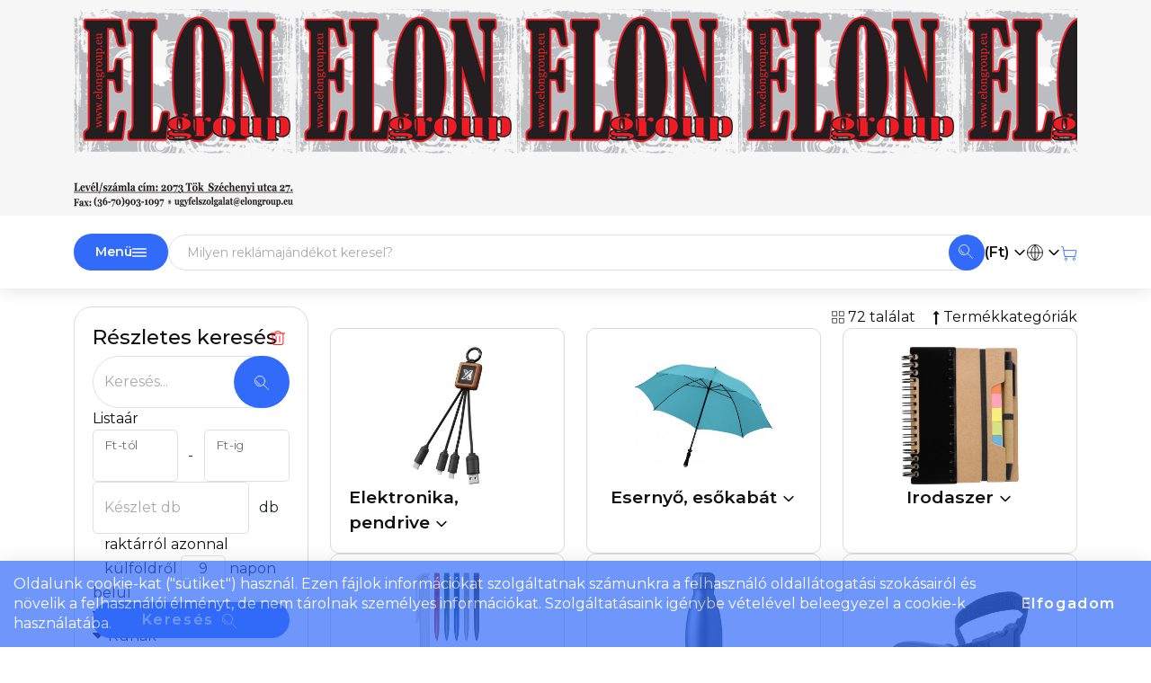

--- FILE ---
content_type: text/html; charset=iso-8859-2
request_url: https://elongroup.present-perfect.hu/talalatok?beall_sorrend=F
body_size: 17734
content:
<!DOCTYPE html>
<html lang="hu">
<head><title>Ajándéktárgyak - Elon Group</title>
	<meta charset="utf-8">
	<meta property="fb:admins" content="100000894373950,100000116757015"> <!-- SN 100000894373950, HN 100000116757015 -->
	<meta name="facebook-domain-verification" content="1pozy17s29wvn8hn3317vym65bnnmf" />
	<meta http-equiv="pragma" content="cache">
	<meta http-equiv="cache-control" content="cache">
	<meta property="fb:app_id" content="132317743546668">
	<link rel="icon" href="https://elongroup.present-perfect.hu/sites/pp.hu/images/favicon.svg" type="image/svg+xml">
	<link rel="shortcut icon" href="https://elongroup.present-perfect.hu/sites/pp.hu/images/favicon.svg" type="image/svg+xml">
	<base href="https://elongroup.present-perfect.hu">
	<meta name="viewport" content="width=device-width, initial-scale=1.0">
	<meta name="description" content="Elon Group">
	<meta name="title" content="Ajándéktárgyak - Elon Group">
	<meta name="revisit-after" content="30 days">
	<meta name="googlebot" content="noindex, nofollow">
	<meta name="robots" content="NOODP">
	<link href="font/fontawesome-webfont.woff2?v=4.6.3" as="font" type="font/woff2" crossorigin="anonymous">
	<link href="https://elongroup.present-perfect.hu/css/bootstrap.css" type="text/css" rel="stylesheet">
	<link href="https://elongroup.present-perfect.hu/css/style.css?1765885674" type="text/css" rel="stylesheet">
	<link rel="preconnect" href="https://fonts.googleapis.com">
	<link rel="preconnect" href="https://fonts.gstatic.com" crossorigin>
	<link href="https://fonts.googleapis.com/css2?family=Montserrat:ital,wght@0,100..900;1,100..900&display=swap" rel="stylesheet">
	<link href="/css/autocomplete.css" type="text/css" rel="stylesheet">
	<script src="/js/bootstrap.bundle.min.js" type="text/javascript"></script>
	<script src="/js/jquery.js" type="text/javascript"></script>
	<script src="/js/swiper-bundle.min.js"></script>
	<script src="/js/client_func1.js?1763549875" type="text/javascript"></script>
	<script src="/js/autocomplete-HUN.js?1768630531" type="text/javascript"></script>

	<script type="text/javascript">
	$(document).ready(function(){
		$("#figyelmezteto_szoveg_bezar").click(function(){
			$.ajax({
				url: "ajax.php",
				type: "POST",
				contentType: "application/x-www-form-urlencoded;charset=utf-8", 
				data: {
					s0: "FTZkFFVHKWVUktUFMUVF0JXFHXV1kNVaPTp11ZUFfRV3kxUOQQVU0dSZ",
					v0: "|1"
				}
			});
			$("#figyelmezteto_szoveg").fadeOut();
		});
		$(function() {
			$.post("ajax.php", { ajax_muvelet: "browser_size", browser_width: window.innerWidth, browser_height: window.innerHeight, screen_width: screen.width, screen_height: screen.height });
		});
	});
	document.cookie = "js_enabled=1; path=/"; // web_bot()-hoz
	</script>
</head>
<body id="bodytop">
<div style="position:relative;min-height: 100vh;">
<div id="page">
	<div id="main-content-wrapper">
<nav id="pp-header">
	<div class="middle-bar">
		<div class="container">
	<table border="0" cellspacing="0" cellpadding="0" width="100%" style="background: url('https://elongroup.present-perfect.hu/sites/elongroup/images/ceglogo.png') repeat-x; height: 190px;">
		<tr>
			<td align="center">
			</td>
		</tr>
	</table><img src="https://elongroup.present-perfect.hu/sites/elongroup/images/cim.png" border="0">
		</div>
	</div>
	<div class="bottom-bar" id="bottom-bar">
		<div class="container" id="bottom-container">
		
			<div class="flex gombok">
				<span data-bs-toggle="dropdown" class="flex termekek_funkcio_szuro" style="gap: 5px;"><span class="d-none d-md-block">Menü</span><svg xmlns="http://www.w3.org/2000/svg" style="width:16px;" class="ikon" viewBox="0 0 100 100" data-name="mobil_menu"><path class="cap" d="M5 25h90M5 50h90M5 75h90"/></svg></span>
				<p class="dropdown-menu">
	<span class="dropdown-item pointer">
		<a href="https://elongroup.present-perfect.hu/termekkategoriak" >Termékkategóriák</a>
	</span>
	<span class="dropdown-item pointer">
		<a href="https://elongroup.present-perfect.hu/talalatok" >Találati lista</a>
	</span>
	<span class="dropdown-item pointer">
		<a href="https://elongroup.present-perfect.hu/kosar" ><span id="menu_kosar_db_1">Kedvencek</span><span id="menu_kosar_db"></span><span id="menu_kosar_db_3"></span></a>
	</span>
	<span class="dropdown-item pointer">
		<a href="https://elongroup.present-perfect.hu/visszahivas" >Visszahívás kérése</a>
	</span>
	<span class="dropdown-item pointer">
		<a href="https://elongroup.present-perfect.hu/visszajelzes" >Visszajelzés küldése</a>
	</span>
				</p>
			</div>
			<div class="search">
				<form autocomplete="off" action="termekek.php" method="get" id="gyorskereso_form" onsubmit="gtag('event','gyorskereso',{'event_category':'kereses','event_label':$('#search').val()});">
					<div class="autocomplete">
						<input id="gyorskereso" type="text" name="cikknev" placeholder="Milyen reklámajándékot keresel?">
						<button class="kereses" type="submit"><svg xmlns="http://www.w3.org/2000/svg" style="width:16px;" class="ikon" viewBox="0 0 100 100" data-name="nagyito"><g class="thin cap"><circle cx="37.5" cy="37.5" r="35"/><path d="M62.5 62.5l35 35M15 37.5A22.5 22.5 0 0 0 37.5 60"/></g></svg></button>
					</div>
					<input type="hidden" name="mod" value="SEARCH0">
				</form>
			</div>
			<div class="pp-valasztok">
				<div>
			<span data-bs-toggle="dropdown" class="flex">
				(Ft)&nbsp;<svg xmlns="http://www.w3.org/2000/svg" style="width:16px;" class="ikon" viewBox="0 0 100 100" data-name="chevron-d"><path class="cap join" d="M20 35l30 30 30 -30"/></svg>
			</span>
			<p class="dropdown-menu">
				<span id="deviza_0_HUF" class="dropdown-item pointer" style="font-weight:600" onclick="gtag('event','deviza váltás: Forint (Ft)',{'event_category':'menu_link'});">
					Forint (Ft)
				</span>
				<span id="deviza_0_EUR" class="dropdown-item pointer"  onclick="gtag('event','deviza váltás: Euro (&euro;)',{'event_category':'menu_link'});">
					Euro (&euro;)
				</span>
			</p></div>
				<div>
			<span data-bs-toggle="dropdown" class="flex">
				<svg xmlns="http://www.w3.org/2000/svg" style="width:18px;" class="ikon" viewBox="0 0 100 100" data-name="globe3"><g class="thin"><circle cx="50" cy="50" r="47.5"/><path d="M50 5A55 55 0 0 0 50 95M50 5A55 55 0 0 1 50 95M4.5 50h91M50 4.5v91"/></g></svg>&nbsp;<svg xmlns="http://www.w3.org/2000/svg" style="width:16px;" class="ikon" viewBox="0 0 100 100" data-name="chevron-d"><path class="cap join" d="M20 35l30 30 30 -30"/></svg>
			</span>
			<p class="dropdown-menu">
				<span id="nyelv_0_HUN" class="dropdown-item pointer" style="font-weight:600" onclick="gtag('event','nyelv váltás: Magyar',{'event_category':'menu_link'});">
					<span class="nyelv-valaszto" style="background-position: 0px 0px;"></span>
					Magyar
				</span>
				<span id="nyelv_0_ENG" class="dropdown-item pointer"  onclick="gtag('event','nyelv váltás: English',{'event_category':'menu_link'});">
					<span class="nyelv-valaszto" style="background-position: 0px -16px;"></span>
					English
				</span>
				<span id="nyelv_0_ROM" class="dropdown-item pointer"  onclick="gtag('event','nyelv váltás: Rom&acirc;n',{'event_category':'menu_link'});">
					<span class="nyelv-valaszto" style="background-position: 0px -48px;"></span>
					Rom&acirc;n
				</span>
			</p></div>
				<div><a href="kosar"><svg xmlns="http://www.w3.org/2000/svg" style="width:18px;" class="ikon" viewBox="0 0 100 100" data-name="kosar"><g class="thin"><path class="cap join" d="M2.5 15h10l10 60h65l6-38h-76"/><circle cx="30" cy="90" r="7"/><circle cx="80" cy="90" r="7"/></g></svg></a></div>
			</div>
		</div>
	</div>
</nav>
<div class="container">
	<div id="hint3" style="visibility: hidden; position: absolute; top:0; left:0; z-index: 99999;"></div>
	<div id="breadcrumb_container"></div>
</div>
<div class="container product-list termekekphp" id="termekekphp">
	<div class="row">
		<div class=" col-lg-4 col-xl-3 termekek-bal-oldal order-2 order-lg-1 ">
			<div>
<div id="kereses">
	<a onclick="jumpanchor('bodytop')" class="d-block d-lg-none pointer gomb">Termékkategóriák <svg xmlns="http://www.w3.org/2000/svg" style="width:12px;" class="ikon" viewBox="0 0 100 100" data-name="chevron2-u"><path class="cap join" d="M20 80l30 -30 30 30M20 50l30 -30 30 30"/></svg></a>
	<form action="https://elongroup.present-perfect.hu/termekek.php" method="post" id="form_reszletes_kereses" onsubmit="gtag('event','kereses-submit',{'event_category':'kereses','event_label':$('#cikknev').val()});">
		<input type="hidden" name="mod" value="SEARCH0">
		<input type="hidden" name="search_mod" value="RESZLETES">
		<div class="egyblokk foblokk">
			<div class="egyblokk">
				<h4>Részletes keresés</h4>
				<a href="https://elongroup.present-perfect.hu/termekek.php?mod=searchreset" class="szuro-torol"  data-tip="hint-11" data-bs-placement="bottom" ><svg xmlns="http://www.w3.org/2000/svg" style="width:18px;" class="ikon" viewBox="0 0 100 100" data-name="kuka"><path class="thin cap join" d="M17.5 27.5v60q0 10 10 10h45q10 0 10-10v-60M7.5 27.5h85M32.5 27.5v-2.5q0-10 10-10h15q10 0 10 10v2.5M39 45v35M61 45v35"/></svg></a>
			</div>
			
	<div class="egyblokk">
		<div class="kerekinput">
			<div class="form-floating">
				<input type="text" name="cikknev" id="cikknev" value="" placeholder="Keresés..." class="form-control">
				<label for="cikknev">Keresés...</label>
			</div>
			<button id="keres_gomb_kicsi" type="submit" onclick="gtag('event','kereses-kis-gomb',{'event_category':'menu_link'});"><svg xmlns="http://www.w3.org/2000/svg" style="width:16px;" class="ikon" viewBox="0 0 100 100" data-name="nagyito"><g class="thin cap"><circle cx="37.5" cy="37.5" r="35"/><path d="M62.5 62.5l35 35M15 37.5A22.5 22.5 0 0 0 37.5 60"/></g></svg></button>
		</div>
	</div>
			
	<div class="egyblokk">
		<div class="sor">
			<label class="nowrap">Listaár<input type="hidden" name="melyikar" value="1"></label>
		</div>
		<div class="sor price">
			<div class="input-group">
				<div class="form-floating">
					<input type="number" min="0" name="armin" id="armin" placeholder="" value="" class="form-control">
					<label for="armin"> Ft-tól</label>
				</div>
				<span class="input-group-text">-</span>
				<div class="form-floating">
					<input type="number" min="0" name="armax" id="armax" placeholder="" value="" class="form-control">
					<label for="armax"> Ft-ig</label>
				</div>
			</div>
		</div>
	</div>
			
	<div class="egyblokk">
		<div class="input-group">
			<div class="form-floating">
				<input type="number" min="1" placeholder="Készlet" name="keszlet_db" id="keszlet_db" value="" class="form-control">
				<label for="keszlet_db">Készlet db</label>
			</div>
			<span class="input-group-text">db</span>
		</div>
		<div class="radio-availability">
			<label><input type="radio" name="keszlet_raktar" id="keszlet_raktar_1"  value="1">raktárról azonnal</label><br>
			<label><input type="radio" name="keszlet_raktar" id="keszlet_raktar_9"  value="9">külföldről</label>
			 <input type="number" min="1" max="99" name="keszlet_nap_u" value="9" class="form-control napon-belul"> napon belül
		</div>
	</div>
			<div class="egyblokk">
	<div id="collapse_link_tfunkfo" onclick="gtag('event','keresés Ajándéktárgyak lenyit',{'event_category':'menu_link'});">Ajándéktárgyak</div>
	<div id="collapse_block_tfunkfo">
		
			<div id="szuro_funkcio_E_table" >
				<label  class="flex">
					<input type="checkbox" id="szuro_funkcio_E" name="szuro_funkcio_E" ><span style="flex-grow: 1">Elektronika, pendrive</span>
					
					<span class="kinyito_jel">
						 <i onclick="return false;" id="lenyit_E"  data-tip="hint-12" data-bs-placement="bottom" ></i>
					</span>
				</label>
				
				<div style="display: none;" class="alfunk" id="alfunk_E">
					
					<div  id="szuro_funkcio_E06_table">
						<label>
							<input type="checkbox" value="E06" name="szuro_funkcio_E06" id="szuro_funkcio_E06" >
							egyéb elektronika
						</label>
					</div>
					<div  id="szuro_funkcio_E03_table">
						<label>
							<input type="checkbox" value="E03" name="szuro_funkcio_E03" id="szuro_funkcio_E03" >
							fülhallgató, fejhallgató
						</label>
					</div>
					<div  id="szuro_funkcio_E07_table">
						<label>
							<input type="checkbox" value="E07" name="szuro_funkcio_E07" id="szuro_funkcio_E07" >
							hangszóró, rádió, vetítő
						</label>
					</div>
					<div  id="szuro_funkcio_E09_table">
						<label>
							<input type="checkbox" value="E09" name="szuro_funkcio_E09" id="szuro_funkcio_E09" >
							hőmérő
						</label>
					</div>
					<div  id="szuro_funkcio_E02_table">
						<label>
							<input type="checkbox" value="E02" name="szuro_funkcio_E02" id="szuro_funkcio_E02" >
							óra
						</label>
					</div>
					<div  id="szuro_funkcio_E10_table">
						<label>
							<input type="checkbox" value="E10" name="szuro_funkcio_E10" id="szuro_funkcio_E10" >
							pendrive
						</label>
					</div>
					<div  id="szuro_funkcio_E05_table">
						<label>
							<input type="checkbox" value="E05" name="szuro_funkcio_E05" id="szuro_funkcio_E05" >
							powerbank
						</label>
					</div>
					<div  id="szuro_funkcio_E01_table">
						<label>
							<input type="checkbox" value="E01" name="szuro_funkcio_E01" id="szuro_funkcio_E01" >
							számológép
						</label>
					</div>
					<div  id="szuro_funkcio_E04_table">
						<label>
							<input type="checkbox" value="E04" name="szuro_funkcio_E04" id="szuro_funkcio_E04" >
							vezeték, elosztó, adapter, kábel
						</label>
					</div>
				</div>
			</div>
			<div id="szuro_funkcio_F_table" >
				<label  class="flex">
					<input type="checkbox" id="szuro_funkcio_F" name="szuro_funkcio_F" ><span style="flex-grow: 1">Esernyő, esőkabát</span>
					
					<span class="kinyito_jel">
						 <i onclick="return false;" id="lenyit_F"  data-tip="hint-13" data-bs-placement="bottom" ></i>
					</span>
				</label>
				
				<div style="display: none;" class="alfunk" id="alfunk_F">
					
					<div  id="szuro_funkcio_F02_table">
						<label>
							<input type="checkbox" value="F02" name="szuro_funkcio_F02" id="szuro_funkcio_F02" >
							esernyő
						</label>
					</div>
					<div  id="szuro_funkcio_F04_table">
						<label>
							<input type="checkbox" value="F04" name="szuro_funkcio_F04" id="szuro_funkcio_F04" >
							esőkabát
						</label>
					</div>
					<div  id="szuro_funkcio_F03_table">
						<label>
							<input type="checkbox" value="F03" name="szuro_funkcio_F03" id="szuro_funkcio_F03" >
							golfesernyő
						</label>
					</div>
					<div  id="szuro_funkcio_F01_table">
						<label>
							<input type="checkbox" value="F01" name="szuro_funkcio_F01" id="szuro_funkcio_F01" >
							összecsukható esernyő
						</label>
					</div>
				</div>
			</div>
			<div id="szuro_funkcio_B_table" >
				<label  class="flex">
					<input type="checkbox" id="szuro_funkcio_B" name="szuro_funkcio_B" ><span style="flex-grow: 1">Irodaszer</span>
					
					<span class="kinyito_jel">
						 <i onclick="return false;" id="lenyit_B"  data-tip="hint-14" data-bs-placement="bottom" ></i>
					</span>
				</label>
				
				<div style="display: none;" class="alfunk" id="alfunk_B">
					
					<div  id="szuro_funkcio_B02_table">
						<label>
							<input type="checkbox" value="B02" name="szuro_funkcio_B02" id="szuro_funkcio_B02" >
							felírótábla, irattartó, dosszié
						</label>
					</div>
					<div  id="szuro_funkcio_B05_table">
						<label>
							<input type="checkbox" value="B05" name="szuro_funkcio_B05" id="szuro_funkcio_B05" >
							füzet, notesz
						</label>
					</div>
					<div  id="szuro_funkcio_B01_table">
						<label>
							<input type="checkbox" value="B01" name="szuro_funkcio_B01" id="szuro_funkcio_B01" >
							íróasztali felszerelés
						</label>
					</div>
					<div  id="szuro_funkcio_B03_table">
						<label>
							<input type="checkbox" value="B03" name="szuro_funkcio_B03" id="szuro_funkcio_B03" >
							irodai tisztítóeszköz
						</label>
					</div>
					<div  id="szuro_funkcio_B04_table">
						<label>
							<input type="checkbox" value="B04" name="szuro_funkcio_B04" id="szuro_funkcio_B04" >
							lézerpointer
						</label>
					</div>
					<div  id="szuro_funkcio_B07_table">
						<label>
							<input type="checkbox" value="B07" name="szuro_funkcio_B07" id="szuro_funkcio_B07" >
							mappa
						</label>
					</div>
					<div  id="szuro_funkcio_B08_table">
						<label>
							<input type="checkbox" value="B08" name="szuro_funkcio_B08" id="szuro_funkcio_B08" >
							naptár
						</label>
					</div>
					<div  id="szuro_funkcio_B06_table">
						<label>
							<input type="checkbox" value="B06" name="szuro_funkcio_B06" id="szuro_funkcio_B06" >
							öntapadó jelölőlapok
						</label>
					</div>
				</div>
			</div>
			<div id="szuro_funkcio_A_table" >
				<label  class="flex">
					<input type="checkbox" id="szuro_funkcio_A" name="szuro_funkcio_A" ><span style="flex-grow: 1">Írószer</span>
					
					<span class="kinyito_jel">
						 <i onclick="return false;" id="lenyit_A"  data-tip="hint-15" data-bs-placement="bottom" ></i>
					</span>
				</label>
				
				<div style="display: none;" class="alfunk" id="alfunk_A">
					
					<div  id="szuro_funkcio_A09_table">
						<label>
							<input type="checkbox" value="A09" name="szuro_funkcio_A09" id="szuro_funkcio_A09" >
							ceruza
						</label>
					</div>
					<div  id="szuro_funkcio_A03_table">
						<label>
							<input type="checkbox" value="A03" name="szuro_funkcio_A03" id="szuro_funkcio_A03" >
							fa, bambusz, karton golyóstoll
						</label>
					</div>
					<div  id="szuro_funkcio_A02_table">
						<label>
							<input type="checkbox" value="A02" name="szuro_funkcio_A02" id="szuro_funkcio_A02" >
							fém golyóstoll
						</label>
					</div>
					<div  id="szuro_funkcio_A01_table">
						<label>
							<input type="checkbox" value="A01" name="szuro_funkcio_A01" id="szuro_funkcio_A01" >
							műanyag golyóstoll
						</label>
					</div>
					<div  id="szuro_funkcio_A06_table">
						<label>
							<input type="checkbox" value="A06" name="szuro_funkcio_A06" id="szuro_funkcio_A06" >
							szövegkiemelő
						</label>
					</div>
					<div  id="szuro_funkcio_A05_table">
						<label>
							<input type="checkbox" value="A05" name="szuro_funkcio_A05" id="szuro_funkcio_A05" >
							tollkészlet
						</label>
					</div>
					<div  id="szuro_funkcio_A10_table">
						<label>
							<input type="checkbox" value="A10" name="szuro_funkcio_A10" id="szuro_funkcio_A10" >
							tolltartó
						</label>
					</div>
					<div  id="szuro_funkcio_A07_table">
						<label>
							<input type="checkbox" value="A07" name="szuro_funkcio_A07" id="szuro_funkcio_A07" >
							többszínű golyóstoll, többfunkciós golyóstoll
						</label>
					</div>
					<div  id="szuro_funkcio_A04_table">
						<label>
							<input type="checkbox" value="A04" name="szuro_funkcio_A04" id="szuro_funkcio_A04" >
							töltőtoll, rollerball
						</label>
					</div>
					<div  id="szuro_funkcio_A08_table">
						<label>
							<input type="checkbox" value="A08" name="szuro_funkcio_A08" id="szuro_funkcio_A08" >
							vicces toll
						</label>
					</div>
				</div>
			</div>
			<div id="szuro_funkcio_I_table" >
				<label  class="flex">
					<input type="checkbox" id="szuro_funkcio_I" name="szuro_funkcio_I" ><span style="flex-grow: 1">Ivóedények</span>
					
					<span class="kinyito_jel">
						 <i onclick="return false;" id="lenyit_I"  data-tip="hint-16" data-bs-placement="bottom" ></i>
					</span>
				</label>
				
				<div style="display: none;" class="alfunk" id="alfunk_I">
					
					<div  id="szuro_funkcio_I01_table">
						<label>
							<input type="checkbox" value="I01" name="szuro_funkcio_I01" id="szuro_funkcio_I01" >
							bögre
						</label>
					</div>
					<div  id="szuro_funkcio_I05_table">
						<label>
							<input type="checkbox" value="I05" name="szuro_funkcio_I05" id="szuro_funkcio_I05" >
							laposüveg
						</label>
					</div>
					<div  id="szuro_funkcio_I02_table">
						<label>
							<input type="checkbox" value="I02" name="szuro_funkcio_I02" id="szuro_funkcio_I02" >
							pohár
						</label>
					</div>
					<div  id="szuro_funkcio_I03_table">
						<label>
							<input type="checkbox" value="I03" name="szuro_funkcio_I03" id="szuro_funkcio_I03" >
							sportkulacs
						</label>
					</div>
					<div  id="szuro_funkcio_I06_table">
						<label>
							<input type="checkbox" value="I06" name="szuro_funkcio_I06" id="szuro_funkcio_I06" >
							termosz
						</label>
					</div>
					<div  id="szuro_funkcio_I04_table">
						<label>
							<input type="checkbox" value="I04" name="szuro_funkcio_I04" id="szuro_funkcio_I04" >
							vizespalack
						</label>
					</div>
				</div>
			</div>
			<div id="szuro_funkcio_N_table" >
				<label  class="flex">
					<input type="checkbox" id="szuro_funkcio_N" name="szuro_funkcio_N" ><span style="flex-grow: 1">Kiegészítők</span>
					
					<span class="kinyito_jel">
						 <i onclick="return false;" id="lenyit_N"  data-tip="hint-17" data-bs-placement="bottom" ></i>
					</span>
				</label>
				
				<div style="display: none;" class="alfunk" id="alfunk_N">
					
					<div  id="szuro_funkcio_N01_table">
						<label>
							<input type="checkbox" value="N01" name="szuro_funkcio_N01" id="szuro_funkcio_N01" >
							legyező
						</label>
					</div>
					<div  id="szuro_funkcio_N05_table">
						<label>
							<input type="checkbox" value="N05" name="szuro_funkcio_N05" id="szuro_funkcio_N05" >
							nyakpánt, karpánt, badgetartó
						</label>
					</div>
					<div  id="szuro_funkcio_N04_table">
						<label>
							<input type="checkbox" value="N04" name="szuro_funkcio_N04" id="szuro_funkcio_N04" >
							stresszlabda
						</label>
					</div>
					<div  id="szuro_funkcio_N02_table">
						<label>
							<input type="checkbox" value="N02" name="szuro_funkcio_N02" id="szuro_funkcio_N02" >
							táskakiegészítő
						</label>
					</div>
					<div  id="szuro_funkcio_N03_table">
						<label>
							<input type="checkbox" value="N03" name="szuro_funkcio_N03" id="szuro_funkcio_N03" >
							utazócikk
						</label>
					</div>
				</div>
			</div>
			<div id="szuro_funkcio_H_table" >
				<label  class="flex">
					<input type="checkbox" id="szuro_funkcio_H" name="szuro_funkcio_H" ><span style="flex-grow: 1">Konyha</span>
					
					<span class="kinyito_jel">
						 <i onclick="return false;" id="lenyit_H"  data-tip="hint-18" data-bs-placement="bottom" ></i>
					</span>
				</label>
				
				<div style="display: none;" class="alfunk" id="alfunk_H">
					
					<div  id="szuro_funkcio_H05_table">
						<label>
							<input type="checkbox" value="H05" name="szuro_funkcio_H05" id="szuro_funkcio_H05" >
							bicska
						</label>
					</div>
					<div  id="szuro_funkcio_H03_table">
						<label>
							<input type="checkbox" value="H03" name="szuro_funkcio_H03" id="szuro_funkcio_H03" >
							fa konyhai eszköz
						</label>
					</div>
					<div  id="szuro_funkcio_H02_table">
						<label>
							<input type="checkbox" value="H02" name="szuro_funkcio_H02" id="szuro_funkcio_H02" >
							fém konyhai eszköz
						</label>
					</div>
					<div  id="szuro_funkcio_H04_table">
						<label>
							<input type="checkbox" value="H04" name="szuro_funkcio_H04" id="szuro_funkcio_H04" >
							konyhai textil
						</label>
					</div>
					<div  id="szuro_funkcio_H10_table">
						<label>
							<input type="checkbox" value="H10" name="szuro_funkcio_H10" id="szuro_funkcio_H10" >
							kötény
						</label>
					</div>
					<div  id="szuro_funkcio_H01_table">
						<label>
							<input type="checkbox" value="H01" name="szuro_funkcio_H01" id="szuro_funkcio_H01" >
							műanyag konyhai felszerelés
						</label>
					</div>
					<div  id="szuro_funkcio_H09_table">
						<label>
							<input type="checkbox" value="H09" name="szuro_funkcio_H09" id="szuro_funkcio_H09" >
							üveg konyhai eszköz
						</label>
					</div>
				</div>
			</div>
			<div id="szuro_funkcio_G_table" >
				<label  class="flex">
					<input type="checkbox" id="szuro_funkcio_G" name="szuro_funkcio_G" ><span style="flex-grow: 1">Otthon</span>
					
					<span class="kinyito_jel">
						 <i onclick="return false;" id="lenyit_G"  data-tip="hint-19" data-bs-placement="bottom" ></i>
					</span>
				</label>
				
				<div style="display: none;" class="alfunk" id="alfunk_G">
					
					<div  id="szuro_funkcio_G06_table">
						<label>
							<input type="checkbox" value="G06" name="szuro_funkcio_G06" id="szuro_funkcio_G06" >
							bor, pezsgő, cocktail felszerelés
						</label>
					</div>
					<div  id="szuro_funkcio_G03_table">
						<label>
							<input type="checkbox" value="G03" name="szuro_funkcio_G03" id="szuro_funkcio_G03" >
							dekoráció
						</label>
					</div>
					<div  id="szuro_funkcio_G01_table">
						<label>
							<input type="checkbox" value="G01" name="szuro_funkcio_G01" id="szuro_funkcio_G01" >
							élelmiszer
						</label>
					</div>
					<div  id="szuro_funkcio_G02_table">
						<label>
							<input type="checkbox" value="G02" name="szuro_funkcio_G02" id="szuro_funkcio_G02" >
							gyertya
						</label>
					</div>
					<div  id="szuro_funkcio_G04_table">
						<label>
							<input type="checkbox" value="G04" name="szuro_funkcio_G04" id="szuro_funkcio_G04" >
							képkeret
						</label>
					</div>
					<div  id="szuro_funkcio_G08_table">
						<label>
							<input type="checkbox" value="G08" name="szuro_funkcio_G08" id="szuro_funkcio_G08" >
							kertészkedés
						</label>
					</div>
					<div  id="szuro_funkcio_G05_table">
						<label>
							<input type="checkbox" value="G05" name="szuro_funkcio_G05" id="szuro_funkcio_G05" >
							riasztó
						</label>
					</div>
					<div  id="szuro_funkcio_G07_table">
						<label>
							<input type="checkbox" value="G07" name="szuro_funkcio_G07" id="szuro_funkcio_G07" >
							üvegnyitó, dugóhúzó
						</label>
					</div>
				</div>
			</div>
			<div id="szuro_funkcio_M_table" >
				<label  class="flex">
					<input type="checkbox" id="szuro_funkcio_M" name="szuro_funkcio_M" ><span style="flex-grow: 1">Ruházat-kiegészítő</span>
					
					<span class="kinyito_jel">
						 <i onclick="return false;" id="lenyit_M"  data-tip="hint-20" data-bs-placement="bottom" ></i>
					</span>
				</label>
				
				<div style="display: none;" class="alfunk" id="alfunk_M">
					
					<div  id="szuro_funkcio_M03_table">
						<label>
							<input type="checkbox" value="M03" name="szuro_funkcio_M03" id="szuro_funkcio_M03" >
							kesztyű
						</label>
					</div>
					<div  id="szuro_funkcio_M05_table">
						<label>
							<input type="checkbox" value="M05" name="szuro_funkcio_M05" id="szuro_funkcio_M05" >
							papucs, cipő
						</label>
					</div>
					<div  id="szuro_funkcio_M02_table">
						<label>
							<input type="checkbox" value="M02" name="szuro_funkcio_M02" id="szuro_funkcio_M02" >
							sál
						</label>
					</div>
					<div  id="szuro_funkcio_M01_table">
						<label>
							<input type="checkbox" value="M01" name="szuro_funkcio_M01" id="szuro_funkcio_M01" >
							sapka
						</label>
					</div>
					<div  id="szuro_funkcio_M04_table">
						<label>
							<input type="checkbox" value="M04" name="szuro_funkcio_M04" id="szuro_funkcio_M04" >
							zokni
						</label>
					</div>
				</div>
			</div>
			<div id="szuro_funkcio_K_table" >
				<label  class="flex">
					<input type="checkbox" id="szuro_funkcio_K" name="szuro_funkcio_K" ><span style="flex-grow: 1">Szabadidő, sport, játék</span>
					
					<span class="kinyito_jel">
						 <i onclick="return false;" id="lenyit_K"  data-tip="hint-21" data-bs-placement="bottom" ></i>
					</span>
				</label>
				
				<div style="display: none;" class="alfunk" id="alfunk_K">
					
					<div  id="szuro_funkcio_K09_table">
						<label>
							<input type="checkbox" value="K09" name="szuro_funkcio_K09" id="szuro_funkcio_K09" >
							fényvisszaverő
						</label>
					</div>
					<div  id="szuro_funkcio_K01_table">
						<label>
							<input type="checkbox" value="K01" name="szuro_funkcio_K01" id="szuro_funkcio_K01" >
							játék
						</label>
					</div>
					<div  id="szuro_funkcio_K07_table">
						<label>
							<input type="checkbox" value="K07" name="szuro_funkcio_K07" id="szuro_funkcio_K07" >
							kerékpáros cikk
						</label>
					</div>
					<div  id="szuro_funkcio_K04_table">
						<label>
							<input type="checkbox" value="K04" name="szuro_funkcio_K04" id="szuro_funkcio_K04" >
							napszemüveg
						</label>
					</div>
					<div  id="szuro_funkcio_K08_table">
						<label>
							<input type="checkbox" value="K08" name="szuro_funkcio_K08" id="szuro_funkcio_K08" >
							piknik, kemping, grill
						</label>
					</div>
					<div  id="szuro_funkcio_K02_table">
						<label>
							<input type="checkbox" value="K02" name="szuro_funkcio_K02" id="szuro_funkcio_K02" >
							rajzkészlet
						</label>
					</div>
					<div  id="szuro_funkcio_K06_table">
						<label>
							<input type="checkbox" value="K06" name="szuro_funkcio_K06" id="szuro_funkcio_K06" >
							sportszer
						</label>
					</div>
					<div  id="szuro_funkcio_K03_table">
						<label>
							<input type="checkbox" value="K03" name="szuro_funkcio_K03" id="szuro_funkcio_K03" >
							strandfelszerelés
						</label>
					</div>
					<div  id="szuro_funkcio_K10_table">
						<label>
							<input type="checkbox" value="K10" name="szuro_funkcio_K10" id="szuro_funkcio_K10" >
							takaró
						</label>
					</div>
					<div  id="szuro_funkcio_K05_table">
						<label>
							<input type="checkbox" value="K05" name="szuro_funkcio_K05" id="szuro_funkcio_K05" >
							távcső, iránytű
						</label>
					</div>
				</div>
			</div>
			<div id="szuro_funkcio_J_table" >
				<label  class="flex">
					<input type="checkbox" id="szuro_funkcio_J" name="szuro_funkcio_J" ><span style="flex-grow: 1">Szépség és egészség</span>
					
					<span class="kinyito_jel">
						 <i onclick="return false;" id="lenyit_J"  data-tip="hint-22" data-bs-placement="bottom" ></i>
					</span>
				</label>
				
				<div style="display: none;" class="alfunk" id="alfunk_J">
					
					<div  id="szuro_funkcio_J07_table">
						<label>
							<input type="checkbox" value="J07" name="szuro_funkcio_J07" id="szuro_funkcio_J07" >
							cipő- és szemüvegtisztító
						</label>
					</div>
					<div  id="szuro_funkcio_J10_table">
						<label>
							<input type="checkbox" value="J10" name="szuro_funkcio_J10" id="szuro_funkcio_J10" >
							egészségügy
						</label>
					</div>
					<div  id="szuro_funkcio_J04_table">
						<label>
							<input type="checkbox" value="J04" name="szuro_funkcio_J04" id="szuro_funkcio_J04" >
							fürdőköntös
						</label>
					</div>
					<div  id="szuro_funkcio_J05_table">
						<label>
							<input type="checkbox" value="J05" name="szuro_funkcio_J05" id="szuro_funkcio_J05" >
							fürdőszett
						</label>
					</div>
					<div  id="szuro_funkcio_J09_table">
						<label>
							<input type="checkbox" value="J09" name="szuro_funkcio_J09" id="szuro_funkcio_J09" >
							kézfertőtlenítő
						</label>
					</div>
					<div  id="szuro_funkcio_J12_table">
						<label>
							<input type="checkbox" value="J12" name="szuro_funkcio_J12" id="szuro_funkcio_J12" >
							maszk
						</label>
					</div>
					<div  id="szuro_funkcio_J06_table">
						<label>
							<input type="checkbox" value="J06" name="szuro_funkcio_J06" id="szuro_funkcio_J06" >
							piperetáska
						</label>
					</div>
					<div  id="szuro_funkcio_J02_table">
						<label>
							<input type="checkbox" value="J02" name="szuro_funkcio_J02" id="szuro_funkcio_J02" >
							piperetükör
						</label>
					</div>
					<div  id="szuro_funkcio_J11_table">
						<label>
							<input type="checkbox" value="J11" name="szuro_funkcio_J11" id="szuro_funkcio_J11" >
							termotasak
						</label>
					</div>
					<div  id="szuro_funkcio_J01_table">
						<label>
							<input type="checkbox" value="J01" name="szuro_funkcio_J01" id="szuro_funkcio_J01" >
							testápolás
						</label>
					</div>
					<div  id="szuro_funkcio_J13_table">
						<label>
							<input type="checkbox" value="J13" name="szuro_funkcio_J13" id="szuro_funkcio_J13" >
							testápoló anyagok
						</label>
					</div>
					<div  id="szuro_funkcio_J03_table">
						<label>
							<input type="checkbox" value="J03" name="szuro_funkcio_J03" id="szuro_funkcio_J03" >
							törölköző
						</label>
					</div>
				</div>
			</div>
			<div id="szuro_funkcio_L_table" >
				<label  class="flex">
					<input type="checkbox" id="szuro_funkcio_L" name="szuro_funkcio_L" ><span style="flex-grow: 1">Szerelés, autó</span>
					
					<span class="kinyito_jel">
						 <i onclick="return false;" id="lenyit_L"  data-tip="hint-23" data-bs-placement="bottom" ></i>
					</span>
				</label>
				
				<div style="display: none;" class="alfunk" id="alfunk_L">
					
					<div  id="szuro_funkcio_L01_table">
						<label>
							<input type="checkbox" value="L01" name="szuro_funkcio_L01" id="szuro_funkcio_L01" >
							autós cikk
						</label>
					</div>
					<div  id="szuro_funkcio_L05_table">
						<label>
							<input type="checkbox" value="L05" name="szuro_funkcio_L05" id="szuro_funkcio_L05" >
							lámpa
						</label>
					</div>
					<div  id="szuro_funkcio_L02_table">
						<label>
							<input type="checkbox" value="L02" name="szuro_funkcio_L02" id="szuro_funkcio_L02" >
							mérőszalag
						</label>
					</div>
					<div  id="szuro_funkcio_L03_table">
						<label>
							<input type="checkbox" value="L03" name="szuro_funkcio_L03" id="szuro_funkcio_L03" >
							sniccer
						</label>
					</div>
					<div  id="szuro_funkcio_L04_table">
						<label>
							<input type="checkbox" value="L04" name="szuro_funkcio_L04" id="szuro_funkcio_L04" >
							szerszám
						</label>
					</div>
				</div>
			</div>
			<div id="szuro_funkcio_C_table" >
				<label  class="flex">
					<input type="checkbox" id="szuro_funkcio_C" name="szuro_funkcio_C" ><span style="flex-grow: 1">Tárca, kulcstartó</span>
					
					<span class="kinyito_jel">
						 <i onclick="return false;" id="lenyit_C"  data-tip="hint-24" data-bs-placement="bottom" ></i>
					</span>
				</label>
				
				<div style="display: none;" class="alfunk" id="alfunk_C">
					
					<div  id="szuro_funkcio_C04_table">
						<label>
							<input type="checkbox" value="C04" name="szuro_funkcio_C04" id="szuro_funkcio_C04" >
							kulcstartó
						</label>
					</div>
					<div  id="szuro_funkcio_C02_table">
						<label>
							<input type="checkbox" value="C02" name="szuro_funkcio_C02" id="szuro_funkcio_C02" >
							névjegytartó
						</label>
					</div>
					<div  id="szuro_funkcio_C03_table">
						<label>
							<input type="checkbox" value="C03" name="szuro_funkcio_C03" id="szuro_funkcio_C03" >
							pénztárca
						</label>
					</div>
					<div  id="szuro_funkcio_C01_table">
						<label>
							<input type="checkbox" value="C01" name="szuro_funkcio_C01" id="szuro_funkcio_C01" >
							tárca
						</label>
					</div>
				</div>
			</div>
			<div id="szuro_funkcio_D_table" >
				<label  class="flex">
					<input type="checkbox" id="szuro_funkcio_D" name="szuro_funkcio_D" ><span style="flex-grow: 1">Táska</span>
					
					<span class="kinyito_jel">
						 <i onclick="return false;" id="lenyit_D"  data-tip="hint-25" data-bs-placement="bottom" ></i>
					</span>
				</label>
				
				<div style="display: none;" class="alfunk" id="alfunk_D">
					
					<div  id="szuro_funkcio_D11_table">
						<label>
							<input type="checkbox" value="D11" name="szuro_funkcio_D11" id="szuro_funkcio_D11" >
							ajándéktáska, doboz, tasak
						</label>
					</div>
					<div  id="szuro_funkcio_D07_table">
						<label>
							<input type="checkbox" value="D07" name="szuro_funkcio_D07" id="szuro_funkcio_D07" >
							bevásárlótáska
						</label>
					</div>
					<div  id="szuro_funkcio_D06_table">
						<label>
							<input type="checkbox" value="D06" name="szuro_funkcio_D06" id="szuro_funkcio_D06" >
							bőrönd
						</label>
					</div>
					<div  id="szuro_funkcio_D01_table">
						<label>
							<input type="checkbox" value="D01" name="szuro_funkcio_D01" id="szuro_funkcio_D01" >
							hátizsák
						</label>
					</div>
					<div  id="szuro_funkcio_D10_table">
						<label>
							<input type="checkbox" value="D10" name="szuro_funkcio_D10" id="szuro_funkcio_D10" >
							hűtőtáska
						</label>
					</div>
					<div  id="szuro_funkcio_D02_table">
						<label>
							<input type="checkbox" value="D02" name="szuro_funkcio_D02" id="szuro_funkcio_D02" >
							irattáska, laptoptáska
						</label>
					</div>
					<div  id="szuro_funkcio_D05_table">
						<label>
							<input type="checkbox" value="D05" name="szuro_funkcio_D05" id="szuro_funkcio_D05" >
							öltönytartó, cipőtartó
						</label>
					</div>
					<div  id="szuro_funkcio_D09_table">
						<label>
							<input type="checkbox" value="D09" name="szuro_funkcio_D09" id="szuro_funkcio_D09" >
							övtáska
						</label>
					</div>
					<div  id="szuro_funkcio_D08_table">
						<label>
							<input type="checkbox" value="D08" name="szuro_funkcio_D08" id="szuro_funkcio_D08" >
							strandtáska
						</label>
					</div>
					<div  id="szuro_funkcio_D03_table">
						<label>
							<input type="checkbox" value="D03" name="szuro_funkcio_D03" id="szuro_funkcio_D03" >
							utazótáska
						</label>
					</div>
					<div  id="szuro_funkcio_D04_table">
						<label>
							<input type="checkbox" value="D04" name="szuro_funkcio_D04" id="szuro_funkcio_D04" >
							válltáska
						</label>
					</div>
					<div  id="szuro_funkcio_D12_table">
						<label>
							<input type="checkbox" value="D12" name="szuro_funkcio_D12" id="szuro_funkcio_D12" >
							vászontáska
						</label>
					</div>
				</div>
			</div>
		
	</div>
	<div id="collapse_link_tfunkruha" onclick="gtag('event','keresés Ruhák lenyit',{'event_category':'menu_link'});">Ruhák</div>
	<div id="collapse_block_tfunkruha">
		
			<div id="szuro_funkcio_ruha_R06_table" >
				<label  class="flex">
					<input type="checkbox" id="szuro_funkcio_ruha_R06" name="szuro_funkcio_ruha_R06" ><span style="flex-grow: 1">dzseki</span>
					
				</label>
				
			</div>
			<div id="szuro_funkcio_ruha_R03_table" >
				<label  class="flex">
					<input type="checkbox" id="szuro_funkcio_ruha_R03" name="szuro_funkcio_ruha_R03" ><span style="flex-grow: 1">galléros póló, 90-100% pamut</span>
					
				</label>
				
			</div>
			<div id="szuro_funkcio_ruha_R04_table" >
				<label  class="flex">
					<input type="checkbox" id="szuro_funkcio_ruha_R04" name="szuro_funkcio_ruha_R04" ><span style="flex-grow: 1">galléros póló, kevertszálas, műszálas</span>
					
				</label>
				
			</div>
			<div id="szuro_funkcio_ruha_R05_table" >
				<label  class="flex">
					<input type="checkbox" id="szuro_funkcio_ruha_R05" name="szuro_funkcio_ruha_R05" ><span style="flex-grow: 1">hosszúujjú póló</span>
					
				</label>
				
			</div>
			<div id="szuro_funkcio_ruha_R11_table" >
				<label  class="flex">
					<input type="checkbox" id="szuro_funkcio_ruha_R11" name="szuro_funkcio_ruha_R11" ><span style="flex-grow: 1">ing, blúz</span>
					
				</label>
				
			</div>
			<div id="szuro_funkcio_ruha_R09_table" >
				<label  class="flex">
					<input type="checkbox" id="szuro_funkcio_ruha_R09" name="szuro_funkcio_ruha_R09" ><span style="flex-grow: 1">mellény</span>
					
				</label>
				
			</div>
			<div id="szuro_funkcio_ruha_R10_table" >
				<label  class="flex">
					<input type="checkbox" id="szuro_funkcio_ruha_R10" name="szuro_funkcio_ruha_R10" ><span style="flex-grow: 1">nadrág</span>
					
				</label>
				
			</div>
			<div id="szuro_funkcio_ruha_R08_table" >
				<label  class="flex">
					<input type="checkbox" id="szuro_funkcio_ruha_R08" name="szuro_funkcio_ruha_R08" ><span style="flex-grow: 1">polár pulóver</span>
					
				</label>
				
			</div>
			<div id="szuro_funkcio_ruha_R07_table" >
				<label  class="flex">
					<input type="checkbox" id="szuro_funkcio_ruha_R07" name="szuro_funkcio_ruha_R07" ><span style="flex-grow: 1">pulóver</span>
					
				</label>
				
			</div>
			<div id="szuro_funkcio_ruha_R01_table" >
				<label  class="flex">
					<input type="checkbox" id="szuro_funkcio_ruha_R01" name="szuro_funkcio_ruha_R01" ><span style="flex-grow: 1">T-shirt, póló, 90-100% pamut</span>
					
				</label>
				
			</div>
			<div id="szuro_funkcio_ruha_R02_table" >
				<label  class="flex">
					<input type="checkbox" id="szuro_funkcio_ruha_R02" name="szuro_funkcio_ruha_R02" ><span style="flex-grow: 1">T-shirt, póló, kevertszálas, műszálas</span>
					
				</label>
				
			</div>
		<div class="row"><div class="kereso_ruha_elvalaszto"></div>
		<div class="d-inline-block col-12 col-xxl-6">
			<label>
				<input type="checkbox" id="szuro_rneme_noi" name="szuro_rneme_noi" >női
			</label>
		</div>
		<div class="d-inline-block col-12 col-xxl-6">
			<label>
				<input type="checkbox" id="szuro_rneme_ferfi" name="szuro_rneme_ferfi" >férfi/uniszex
			</label>
		</div>
		<div class="d-inline-block col-12 col-xxl-6">
			<label>
				<input type="checkbox" id="szuro_rneme_gyerek" name="szuro_rneme_gyerek" >gyerek
			</label>
		</div><div class="kereso_ruha_elvalaszto"></div>
		<div class="d-inline-block col-12 col-xxl-6">
			<label>
				<input type="checkbox" id="szuro_rujj_rovidujju" name="szuro_rujj_rovidujju" >rövid ujjú
			</label>
		</div>
		<div class="d-inline-block col-12 col-xxl-6">
			<label>
				<input type="checkbox" id="szuro_rujj_hosszuujju" name="szuro_rujj_hosszuujju" >hosszú ujjú
			</label>
		</div><div class="kereso_ruha_elvalaszto"></div>
		<div class="d-inline-block col-12 col-xxl-6">
			<label>
				<input type="checkbox" id="szuro_rnyak_kereknyaku" name="szuro_rnyak_kereknyaku" >kerek nyakú
			</label>
		</div>
		<div class="d-inline-block col-12 col-xxl-6">
			<label>
				<input type="checkbox" id="szuro_rnyak_vnyaku" name="szuro_rnyak_vnyaku" >V-nyakú
			</label>
		</div>
		<div class="d-inline-block col-12 col-xxl-6">
			<label>
				<input type="checkbox" id="szuro_rnyak_galleros" name="szuro_rnyak_galleros" >galléros
			</label>
		</div><div class="kereso_ruha_elvalaszto"></div>
		<div class="d-inline-block col-12 col-xxl-6">
			<label>
				<input type="checkbox" id="szuro_ranyag_pamut" name="szuro_ranyag_pamut" >pamut
			</label>
		</div>
		<div class="d-inline-block col-12 col-xxl-6">
			<label>
				<input type="checkbox" id="szuro_ranyag_kevert" name="szuro_ranyag_kevert" >kevertszálas
			</label>
		</div>
		<div class="d-inline-block col-12 col-xxl-6">
			<label>
				<input type="checkbox" id="szuro_ranyag_szintetiku" name="szuro_ranyag_szintetiku" >szintetikus
			</label>
		</div><div class="kereso_ruha_elvalaszto"></div>
		<div class="d-inline-block col-12 col-xxl-6">
			<label>
				<input type="checkbox" id="szuro_meret_xs" name="szuro_meret_xs" >XS
			</label>
		</div>
		<div class="d-inline-block col-12 col-xxl-6">
			<label>
				<input type="checkbox" id="szuro_meret_s" name="szuro_meret_s" >S
			</label>
		</div>
		<div class="d-inline-block col-12 col-xxl-6">
			<label>
				<input type="checkbox" id="szuro_meret_m" name="szuro_meret_m" >M
			</label>
		</div>
		<div class="d-inline-block col-12 col-xxl-6">
			<label>
				<input type="checkbox" id="szuro_meret_l" name="szuro_meret_l" >L
			</label>
		</div>
		<div class="d-inline-block col-12 col-xxl-6">
			<label>
				<input type="checkbox" id="szuro_meret_xl" name="szuro_meret_xl" >XL
			</label>
		</div>
		<div class="d-inline-block col-12 col-xxl-6">
			<label>
				<input type="checkbox" id="szuro_meret_2xl" name="szuro_meret_2xl" >2XL
			</label>
		</div>
		<div class="d-inline-block col-12 col-xxl-6">
			<label>
				<input type="checkbox" id="szuro_meret_3xl" name="szuro_meret_3xl" >3XL
			</label>
		</div>
		<div class="d-inline-block col-12 col-xxl-6">
			<label>
				<input type="checkbox" id="szuro_meret_4xl" name="szuro_meret_4xl" >4XL
			</label>
		</div>
		<div class="d-inline-block col-12 col-xxl-6">
			<label>
				<input type="checkbox" id="szuro_meret_5xl" name="szuro_meret_5xl" >5XL
			</label>
		</div></div>
	</div>
	<div id="collapse_link_tmarka" onclick="gtag('event','keresés Márka lenyit',{'event_category':'menu_link'});">Márka</div>
	<div id="collapse_block_tmarka">
		
			<div id="szuro_marka_BRACH_table" >
				<label  data-tip="hint-26" data-bs-placement="bottom"  class="flex">
					<input type="checkbox" id="szuro_marka_BRACH" name="szuro_marka_BRACH" >
					<img src="https://elongroup.present-perfect.hu/images/szuro/marka/S/BRACH.jpg" border="0" width="24" height="24" align="top" class="ikon" loading="lazy"> <span style="flex-grow: 1">Brand Charger</span>
					
				</label>
				
			</div>
			<div id="szuro_marka_CAMEL_table" >
				<label  data-tip="hint-27" data-bs-placement="bottom"  class="flex">
					<input type="checkbox" id="szuro_marka_CAMEL" name="szuro_marka_CAMEL" >
					<img src="https://elongroup.present-perfect.hu/images/szuro/marka/S/CAMEL.jpg" border="0" width="24" height="24" align="top" class="ikon" loading="lazy"> <span style="flex-grow: 1">CamelBak</span>
					
				</label>
				
			</div>
			<div id="szuro_marka_CASEL_table" >
				<label  data-tip="hint-28" data-bs-placement="bottom"  class="flex">
					<input type="checkbox" id="szuro_marka_CASEL" name="szuro_marka_CASEL" >
					<img src="https://elongroup.present-perfect.hu/images/szuro/marka/S/CASEL.jpg" border="0" width="24" height="24" align="top" class="ikon" loading="lazy"> <span style="flex-grow: 1">Case Logic</span>
					
				</label>
				
			</div>
			<div id="szuro_marka_DICKE_table" >
				<label  data-tip="hint-29" data-bs-placement="bottom"  class="flex">
					<input type="checkbox" id="szuro_marka_DICKE" name="szuro_marka_DICKE" >
					<img src="https://elongroup.present-perfect.hu/images/szuro/marka/S/DICKE.jpg" border="0" width="24" height="24" align="top" class="ikon" loading="lazy"> <span style="flex-grow: 1">Charles Dickens</span>
					
				</label>
				
			</div>
			<div id="szuro_marka_DOPPE_table" >
				<label  data-tip="hint-30" data-bs-placement="bottom"  class="flex">
					<input type="checkbox" id="szuro_marka_DOPPE" name="szuro_marka_DOPPE" >
					<img src="https://elongroup.present-perfect.hu/images/szuro/marka/S/DOPPE.jpg" border="0" width="24" height="24" align="top" class="ikon" loading="lazy"> <span style="flex-grow: 1">Dopper</span>
					
				</label>
				
			</div>
			<div id="szuro_marka_ELEVA_table" >
				<label  data-tip="hint-31" data-bs-placement="bottom"  class="flex">
					<input type="checkbox" id="szuro_marka_ELEVA" name="szuro_marka_ELEVA" >
					<img src="https://elongroup.present-perfect.hu/images/szuro/marka/S/ELEVA.jpg" border="0" width="24" height="24" align="top" class="ikon" loading="lazy"> <span style="flex-grow: 1">Elevate</span>
					
				</label>
				
			</div>
			<div id="szuro_marka_GILDA_table" >
				<label  data-tip="hint-32" data-bs-placement="bottom"  class="flex">
					<input type="checkbox" id="szuro_marka_GILDA" name="szuro_marka_GILDA" >
					<img src="https://elongroup.present-perfect.hu/images/szuro/marka/S/GILDA.jpg" border="0" width="24" height="24" align="top" class="ikon" loading="lazy"> <span style="flex-grow: 1">Gildan</span>
					
				</label>
				
			</div>
			<div id="szuro_marka_HERSC_table" >
				<label  data-tip="hint-33" data-bs-placement="bottom"  class="flex">
					<input type="checkbox" id="szuro_marka_HERSC" name="szuro_marka_HERSC" >
					<img src="https://elongroup.present-perfect.hu/images/szuro/marka/S/HERSC.jpg" border="0" width="24" height="24" align="top" class="ikon" loading="lazy"> <span style="flex-grow: 1">Herschel</span>
					
				</label>
				
			</div>
			<div id="szuro_marka_JOURN_table" >
				<label  data-tip="hint-34" data-bs-placement="bottom"  class="flex">
					<input type="checkbox" id="szuro_marka_JOURN" name="szuro_marka_JOURN" >
					<img src="https://elongroup.present-perfect.hu/images/szuro/marka/S/JOURN.jpg" border="0" width="24" height="24" align="top" class="ikon" loading="lazy"> <span style="flex-grow: 1">Journalbooks</span>
					
				</label>
				
			</div>
			<div id="szuro_marka_KARIB_table" >
				<label  data-tip="hint-35" data-bs-placement="bottom"  class="flex">
					<input type="checkbox" id="szuro_marka_KARIB" name="szuro_marka_KARIB" >
					<img src="https://elongroup.present-perfect.hu/images/szuro/marka/S/KARIB.jpg" border="0" width="24" height="24" align="top" class="ikon" loading="lazy"> <span style="flex-grow: 1">Kariban</span>
					
				</label>
				
			</div>
			<div id="szuro_marka_KARST_table" >
				<label  data-tip="hint-36" data-bs-placement="bottom"  class="flex">
					<input type="checkbox" id="szuro_marka_KARST" name="szuro_marka_KARST" >
					<img src="https://elongroup.present-perfect.hu/images/szuro/marka/S/KARST.jpg" border="0" width="24" height="24" align="top" class="ikon" loading="lazy"> <span style="flex-grow: 1">Karst</span>
					
				</label>
				
			</div>
			<div id="szuro_marka_KOODU_table" >
				<label  data-tip="hint-37" data-bs-placement="bottom"  class="flex">
					<input type="checkbox" id="szuro_marka_KOODU" name="szuro_marka_KOODU" >
					<img src="https://elongroup.present-perfect.hu/images/szuro/marka/S/KOODU.jpg" border="0" width="24" height="24" align="top" class="ikon" loading="lazy"> <span style="flex-grow: 1">Kooduu</span>
					
				</label>
				
			</div>
			<div id="szuro_marka_LUXEX_table" >
				<label  data-tip="hint-38" data-bs-placement="bottom"  class="flex">
					<input type="checkbox" id="szuro_marka_LUXEX" name="szuro_marka_LUXEX" >
					<img src="https://elongroup.present-perfect.hu/images/szuro/marka/S/LUXEX.jpg" border="0" width="24" height="24" align="top" class="ikon" loading="lazy"> <span style="flex-grow: 1">Luxe</span>
					
				</label>
				
			</div>
			<div id="szuro_marka_MEPAL_table" >
				<label  data-tip="hint-39" data-bs-placement="bottom"  class="flex">
					<input type="checkbox" id="szuro_marka_MEPAL" name="szuro_marka_MEPAL" >
					<img src="https://elongroup.present-perfect.hu/images/szuro/marka/S/MEPAL.jpg" border="0" width="24" height="24" align="top" class="ikon" loading="lazy"> <span style="flex-grow: 1">Mepal</span>
					
				</label>
				
			</div>
			<div id="szuro_marka_OCEAN_table" >
				<label  data-tip="hint-40" data-bs-placement="bottom"  class="flex">
					<input type="checkbox" id="szuro_marka_OCEAN" name="szuro_marka_OCEAN" >
					<img src="https://elongroup.present-perfect.hu/images/szuro/marka/S/OCEAN.jpg" border="0" width="24" height="24" align="top" class="ikon" loading="lazy"> <span style="flex-grow: 1">Ocean Bottle</span>
					
				</label>
				
			</div>
			<div id="szuro_marka_ORIHO_table" >
				<label  data-tip="hint-41" data-bs-placement="bottom"  class="flex">
					<input type="checkbox" id="szuro_marka_ORIHO" name="szuro_marka_ORIHO" >
					<img src="https://elongroup.present-perfect.hu/images/szuro/marka/S/ORIHO.jpg" border="0" width="24" height="24" align="top" class="ikon" loading="lazy"> <span style="flex-grow: 1">Original Home</span>
					
				</label>
				
			</div>
			<div id="szuro_marka_PARKE_table" >
				<label  data-tip="hint-42" data-bs-placement="bottom"  class="flex">
					<input type="checkbox" id="szuro_marka_PARKE" name="szuro_marka_PARKE" >
					<img src="https://elongroup.present-perfect.hu/images/szuro/marka/S/PARKE.jpg" border="0" width="24" height="24" align="top" class="ikon" loading="lazy"> <span style="flex-grow: 1">Parker</span>
					
				</label>
				
			</div>
			<div id="szuro_marka_PRIXT_table" >
				<label  data-tip="hint-43" data-bs-placement="bottom"  class="flex">
					<input type="checkbox" id="szuro_marka_PRIXT" name="szuro_marka_PRIXT" >
					<img src="https://elongroup.present-perfect.hu/images/szuro/marka/S/PRIXT.jpg" border="0" width="24" height="24" align="top" class="ikon" loading="lazy"> <span style="flex-grow: 1">Prixton</span>
					
				</label>
				
			</div>
			<div id="szuro_marka_ROLYP_table" >
				<label  data-tip="hint-44" data-bs-placement="bottom"  class="flex">
					<input type="checkbox" id="szuro_marka_ROLYP" name="szuro_marka_ROLYP" >
					<img src="https://elongroup.present-perfect.hu/images/szuro/marka/S/ROLYP.jpg" border="0" width="24" height="24" align="top" class="ikon" loading="lazy"> <span style="flex-grow: 1">Roly</span>
					
				</label>
				
			</div>
			<div id="szuro_marka_ROTRI_table" >
				<label  data-tip="hint-45" data-bs-placement="bottom"  class="flex">
					<input type="checkbox" id="szuro_marka_ROTRI" name="szuro_marka_ROTRI" >
					<img src="https://elongroup.present-perfect.hu/images/szuro/marka/S/ROTRI.jpg" border="0" width="24" height="24" align="top" class="ikon" loading="lazy"> <span style="flex-grow: 1">Rotring</span>
					
				</label>
				
			</div>
			<div id="szuro_marka_SCXDE_table" >
				<label  data-tip="hint-46" data-bs-placement="bottom"  class="flex">
					<input type="checkbox" id="szuro_marka_SCXDE" name="szuro_marka_SCXDE" >
					<img src="https://elongroup.present-perfect.hu/images/szuro/marka/S/SCXDE.jpg" border="0" width="24" height="24" align="top" class="ikon" loading="lazy"> <span style="flex-grow: 1">SCX Design</span>
					
				</label>
				
			</div>
			<div id="szuro_marka_SEASO_table" >
				<label  data-tip="hint-47" data-bs-placement="bottom"  class="flex">
					<input type="checkbox" id="szuro_marka_SEASO" name="szuro_marka_SEASO" >
					<img src="https://elongroup.present-perfect.hu/images/szuro/marka/S/SEASO.jpg" border="0" width="24" height="24" align="top" class="ikon" loading="lazy"> <span style="flex-grow: 1">Seasons</span>
					
				</label>
				
			</div>
			<div id="szuro_marka_SOLS_table" >
				<label  data-tip="hint-48" data-bs-placement="bottom"  class="flex">
					<input type="checkbox" id="szuro_marka_SOLS" name="szuro_marka_SOLS" >
					<img src="https://elongroup.present-perfect.hu/images/szuro/marka/S/SOLS.jpg" border="0" width="24" height="24" align="top" class="ikon" loading="lazy"> <span style="flex-grow: 1">Sol´s</span>
					
				</label>
				
			</div>
			<div id="szuro_marka_STABI_table" >
				<label  data-tip="hint-49" data-bs-placement="bottom"  class="flex">
					<input type="checkbox" id="szuro_marka_STABI" name="szuro_marka_STABI" >
					<img src="https://elongroup.present-perfect.hu/images/szuro/marka/S/STABI.jpg" border="0" width="24" height="24" align="top" class="ikon" loading="lazy"> <span style="flex-grow: 1">Stabila</span>
					
				</label>
				
			</div>
			<div id="szuro_marka_STANL_table" >
				<label  data-tip="hint-50" data-bs-placement="bottom"  class="flex">
					<input type="checkbox" id="szuro_marka_STANL" name="szuro_marka_STANL" >
					<img src="https://elongroup.present-perfect.hu/images/szuro/marka/S/STANL.jpg" border="0" width="24" height="24" align="top" class="ikon" loading="lazy"> <span style="flex-grow: 1">Stanley</span>
					
				</label>
				
			</div>
			<div id="szuro_marka_STILO_table" >
				<label  data-tip="hint-51" data-bs-placement="bottom"  class="flex">
					<input type="checkbox" id="szuro_marka_STILO" name="szuro_marka_STILO" >
					<img src="https://elongroup.present-perfect.hu/images/szuro/marka/S/STILO.jpg" border="0" width="24" height="24" align="top" class="ikon" loading="lazy"> <span style="flex-grow: 1">Stilolinea</span>
					
				</label>
				
			</div>
			<div id="szuro_marka_TEKIO_table" >
				<label  data-tip="hint-52" data-bs-placement="bottom"  class="flex">
					<input type="checkbox" id="szuro_marka_TEKIO" name="szuro_marka_TEKIO" >
					<img src="https://elongroup.present-perfect.hu/images/szuro/marka/S/TEKIO.jpg" border="0" width="24" height="24" align="top" class="ikon" loading="lazy"> <span style="flex-grow: 1">TEKIO</span>
					
				</label>
				
			</div>
			<div id="szuro_marka_THULE_table" >
				<label  data-tip="hint-53" data-bs-placement="bottom"  class="flex">
					<input type="checkbox" id="szuro_marka_THULE" name="szuro_marka_THULE" >
					<img src="https://elongroup.present-perfect.hu/images/szuro/marka/S/THULE.jpg" border="0" width="24" height="24" align="top" class="ikon" loading="lazy"> <span style="flex-grow: 1">Thule</span>
					
				</label>
				
			</div>
			<div id="szuro_marka_VICTO_table" >
				<label  data-tip="hint-54" data-bs-placement="bottom"  class="flex">
					<input type="checkbox" id="szuro_marka_VICTO" name="szuro_marka_VICTO" >
					<img src="https://elongroup.present-perfect.hu/images/szuro/marka/S/VICTO.jpg" border="0" width="24" height="24" align="top" class="ikon" loading="lazy"> <span style="flex-grow: 1">Victorinox</span>
					
				</label>
				
			</div>
			<div id="szuro_marka_WATER_table" >
				<label  data-tip="hint-55" data-bs-placement="bottom"  class="flex">
					<input type="checkbox" id="szuro_marka_WATER" name="szuro_marka_WATER" >
					<img src="https://elongroup.present-perfect.hu/images/szuro/marka/S/WATER.jpg" border="0" width="24" height="24" align="top" class="ikon" loading="lazy"> <span style="flex-grow: 1">Waterman</span>
					
				</label>
				
			</div>
			<div id="szuro_marka_WELLM_table" >
				<label  data-tip="hint-56" data-bs-placement="bottom"  class="flex">
					<input type="checkbox" id="szuro_marka_WELLM" name="szuro_marka_WELLM" >
					<img src="https://elongroup.present-perfect.hu/images/szuro/marka/S/WELLM.jpg" border="0" width="24" height="24" align="top" class="ikon" loading="lazy"> <span style="flex-grow: 1">Wellmark</span>
					
				</label>
				
			</div>
			<div id="szuro_marka_XTORM_table" >
				<label  data-tip="hint-57" data-bs-placement="bottom"  class="flex">
					<input type="checkbox" id="szuro_marka_XTORM" name="szuro_marka_XTORM" >
					<img src="https://elongroup.present-perfect.hu/images/szuro/marka/S/XTORM.jpg" border="0" width="24" height="24" align="top" class="ikon" loading="lazy"> <span style="flex-grow: 1">Xtorm</span>
					
				</label>
				
			</div>
		
	</div>
	<div id="collapse_link_tszin" onclick="gtag('event','keresés Szín lenyit',{'event_category':'menu_link'});">Szín</div>
	<div id="collapse_block_tszin">
		
			<div id="szuro_szin_200_table" >
				<label  class="flex">
					<input type="checkbox" id="szuro_szin_200" name="szuro_szin_200" ><span class="szinkodpotty" style="background-color:#eabd1c;border:0px solid #888;"></span><span style="flex-grow: 1">arany</span>
					
				</label>
				
			</div>
			<div id="szuro_szin_220_table" >
				<label  class="flex">
					<input type="checkbox" id="szuro_szin_220" name="szuro_szin_220" ><span class="szinkodpotty" style="background-color:#f0ffff;border:1px solid #ddd;"></span><span style="flex-grow: 1">átlátszó</span>
					
				</label>
				
			</div>
			<div id="szuro_szin_010_table" >
				<label  class="flex">
					<input type="checkbox" id="szuro_szin_010" name="szuro_szin_010" ><span class="szinkodpotty" style="background-color:#9e6f2b;border:0px solid #888;"></span><span style="flex-grow: 1">barna</span>
					
					<span class="kinyito_jel">
						 <i onclick="return false;" id="lenyit_010"  data-tip="hint-60" data-bs-placement="bottom" ></i>
					</span>
				</label>
				
				<div style="display: none;" class="alfunk" id="alfunk_010">
					
					<div  id="szuro_szin_013_table">
						<label>
							<input type="checkbox" value="013" name="szuro_szin_013" id="szuro_szin_013" >
							bézs
						</label>
					</div>
					<div  id="szuro_szin_012_table">
						<label>
							<input type="checkbox" value="012" name="szuro_szin_012" id="szuro_szin_012" >
							sötétbarna
						</label>
					</div>
					<div  id="szuro_szin_011_table">
						<label>
							<input type="checkbox" value="011" name="szuro_szin_011" id="szuro_szin_011" >
							világosbarna
						</label>
					</div>
				</div>
			</div>
			<div id="szuro_szin_250_table" >
				<label  class="flex">
					<input type="checkbox" id="szuro_szin_250" name="szuro_szin_250" ><span class="szinkodpotty" style="background-color:#9f1819;border:0px solid #888;"></span><span style="flex-grow: 1">bordó</span>
					
				</label>
				
			</div>
			<div id="szuro_szin_230_table" >
				<label  class="flex">
					<input type="checkbox" id="szuro_szin_230" name="szuro_szin_230" ><span class="szinkodpotty" style="background-color:#af823f;border:0px solid #888;"></span><span style="flex-grow: 1">fa</span>
					
				</label>
				
			</div>
			<div id="szuro_szin_060_table" >
				<label  class="flex">
					<input type="checkbox" id="szuro_szin_060" name="szuro_szin_060" ><span class="szinkodpotty" style="background-color:#ffffff;border:1px solid #888;"></span><span style="flex-grow: 1">fehér</span>
					
				</label>
				
			</div>
			<div id="szuro_szin_030_table" >
				<label  class="flex">
					<input type="checkbox" id="szuro_szin_030" name="szuro_szin_030" ><span class="szinkodpotty" style="background-color:#000000;border:0px solid #888;"></span><span style="flex-grow: 1">fekete</span>
					
				</label>
				
			</div>
			<div id="szuro_szin_000_table" >
				<label  class="flex">
					<input type="checkbox" id="szuro_szin_000" name="szuro_szin_000" ><span class="szinkodpotty" style="background-color:#f8f8f8;border:1px solid #ddd;"></span><span style="flex-grow: 1">ismeretlen</span>
					
				</label>
				
			</div>
			<div id="szuro_szin_040_table" >
				<label  class="flex">
					<input type="checkbox" id="szuro_szin_040" name="szuro_szin_040" ><span class="szinkodpotty" style="background-color:#0081ed;border:0px solid #888;"></span><span style="flex-grow: 1">kék</span>
					
					<span class="kinyito_jel">
						 <i onclick="return false;" id="lenyit_040"  data-tip="hint-66" data-bs-placement="bottom" ></i>
					</span>
				</label>
				
				<div style="display: none;" class="alfunk" id="alfunk_040">
					
					<div  id="szuro_szin_043_table">
						<label>
							<input type="checkbox" value="043" name="szuro_szin_043" id="szuro_szin_043" >
							középkék
						</label>
					</div>
					<div  id="szuro_szin_042_table">
						<label>
							<input type="checkbox" value="042" name="szuro_szin_042" id="szuro_szin_042" >
							sötétkék
						</label>
					</div>
					<div  id="szuro_szin_041_table">
						<label>
							<input type="checkbox" value="041" name="szuro_szin_041" id="szuro_szin_041" >
							világoskék
						</label>
					</div>
				</div>
			</div>
			<div id="szuro_szin_240_table" >
				<label  class="flex">
					<input type="checkbox" id="szuro_szin_240" name="szuro_szin_240" ><span class="szinkodpotty" style="background-color:#a39735;border:0px solid #888;"></span><span style="flex-grow: 1">khaki</span>
					
				</label>
				
			</div>
			<div id="szuro_szin_210_table" >
				<label  class="flex">
					<input type="checkbox" id="szuro_szin_210" name="szuro_szin_210" ><span class="szinkodpotty" style="background-color:#cccccc;border:0px solid #888;"></span><span style="flex-grow: 1">króm</span>
					
				</label>
				
			</div>
			<div id="szuro_szin_140_table" >
				<label  class="flex">
					<input type="checkbox" id="szuro_szin_140" name="szuro_szin_140" ><span class="szinkodpotty" style="background-color:#8a01ca;border:0px solid #888;"></span><span style="flex-grow: 1">lila</span>
					
				</label>
				
			</div>
			<div id="szuro_szin_100_table" >
				<label  class="flex">
					<input type="checkbox" id="szuro_szin_100" name="szuro_szin_100" ><span class="szinkodpotty" style="background-color:#ff9600;border:0px solid #888;"></span><span style="flex-grow: 1">narancs</span>
					
				</label>
				
			</div>
			<div id="szuro_szin_110_table" >
				<label  class="flex">
					<input type="checkbox" id="szuro_szin_110" name="szuro_szin_110" ><span class="szinkodpotty" style="background-color:#ff00b7;border:0px solid #888;"></span><span style="flex-grow: 1">pink</span>
					
				</label>
				
			</div>
			<div id="szuro_szin_050_table" >
				<label  class="flex">
					<input type="checkbox" id="szuro_szin_050" name="szuro_szin_050" ><span class="szinkodpotty" style="background-color:#e80202;border:0px solid #888;"></span><span style="flex-grow: 1">piros</span>
					
				</label>
				
			</div>
			<div id="szuro_szin_080_table" >
				<label  class="flex">
					<input type="checkbox" id="szuro_szin_080" name="szuro_szin_080" ><span class="szinkodpotty" style="background-color:#ffe900;border:0px solid #888;"></span><span style="flex-grow: 1">sárga</span>
					
				</label>
				
			</div>
			<div id="szuro_szin_070_table" >
				<label  class="flex">
					<input type="checkbox" id="szuro_szin_070" name="szuro_szin_070" ><span class="szinkodpotty" style="background-color:#aaaaaa;border:0px solid #888;"></span><span style="flex-grow: 1">szürke</span>
					
					<span class="kinyito_jel">
						 <i onclick="return false;" id="lenyit_070"  data-tip="hint-74" data-bs-placement="bottom" ></i>
					</span>
				</label>
				
				<div style="display: none;" class="alfunk" id="alfunk_070">
					
					<div  id="szuro_szin_071_table">
						<label>
							<input type="checkbox" value="071" name="szuro_szin_071" id="szuro_szin_071" >
							ezüst
						</label>
					</div>
				</div>
			</div>
			<div id="szuro_szin_990_table" >
				<label  class="flex">
					<input type="checkbox" id="szuro_szin_990" name="szuro_szin_990" ><span class="szinkodpotty" style="background-color:#000000;border:0px solid #888;"></span><span style="flex-grow: 1">több színű</span>
					
				</label>
				
			</div>
			<div id="szuro_szin_120_table" >
				<label  class="flex">
					<input type="checkbox" id="szuro_szin_120" name="szuro_szin_120" ><span class="szinkodpotty" style="background-color:#00d0ff;border:0px solid #888;"></span><span style="flex-grow: 1">türkiz</span>
					
				</label>
				
			</div>
			<div id="szuro_szin_090_table" >
				<label  class="flex">
					<input type="checkbox" id="szuro_szin_090" name="szuro_szin_090" ><span class="szinkodpotty" style="background-color:#68ad05;border:0px solid #888;"></span><span style="flex-grow: 1">zöld</span>
					
					<span class="kinyito_jel">
						 <i onclick="return false;" id="lenyit_090"  data-tip="hint-77" data-bs-placement="bottom" ></i>
					</span>
				</label>
				
				<div style="display: none;" class="alfunk" id="alfunk_090">
					
					<div  id="szuro_szin_092_table">
						<label>
							<input type="checkbox" value="092" name="szuro_szin_092" id="szuro_szin_092" >
							sötétzöld
						</label>
					</div>
					<div  id="szuro_szin_091_table">
						<label>
							<input type="checkbox" value="091" name="szuro_szin_091" id="szuro_szin_091" >
							világoszöld
						</label>
					</div>
				</div>
			</div>
		
	</div>
	<div id="collapse_link_tembl" onclick="gtag('event','keresés Emblémázás lenyit',{'event_category':'menu_link'});">Emblémázás</div>
	<div id="collapse_block_tembl">
		
			<div id="szuro_embl_EMB-B_table" >
				<label  class="flex">
					<input type="checkbox" id="szuro_embl_EMB-B" name="szuro_embl_EMB-B" ><span style="flex-grow: 1">Bögredekor</span>
					
				</label>
				
			</div>
			<div id="szuro_embl_EMB-G_table" >
				<label  class="flex">
					<input type="checkbox" id="szuro_embl_EMB-G" name="szuro_embl_EMB-G" ><span style="flex-grow: 1">Gravírozás</span>
					
				</label>
				
			</div>
			<div id="szuro_embl_EMB-H_table" >
				<label  class="flex">
					<input type="checkbox" id="szuro_embl_EMB-H" name="szuro_embl_EMB-H" ><span style="flex-grow: 1">Hímzés</span>
					
				</label>
				
			</div>
			<div id="szuro_embl_EMB-K_table" >
				<label  class="flex">
					<input type="checkbox" id="szuro_embl_EMB-K" name="szuro_embl_EMB-K" ><span style="flex-grow: 1">Körszita</span>
					
				</label>
				
			</div>
			<div id="szuro_embl_EMB-M_table" >
				<label  class="flex">
					<input type="checkbox" id="szuro_embl_EMB-M" name="szuro_embl_EMB-M" ><span style="flex-grow: 1">Matricázás</span>
					
				</label>
				
			</div>
			<div id="szuro_embl_EMB-S_table" >
				<label  class="flex">
					<input type="checkbox" id="szuro_embl_EMB-S" name="szuro_embl_EMB-S" ><span style="flex-grow: 1">Szitanyomás</span>
					
				</label>
				
			</div>
			<div id="szuro_embl_EMB-D_table" >
				<label  class="flex">
					<input type="checkbox" id="szuro_embl_EMB-D" name="szuro_embl_EMB-D" ><span style="flex-grow: 1">Szublimálás</span>
					
				</label>
				
			</div>
			<div id="szuro_embl_EMB-T_table" >
				<label  class="flex">
					<input type="checkbox" id="szuro_embl_EMB-T" name="szuro_embl_EMB-T" ><span style="flex-grow: 1">Tamponnyomás</span>
					
				</label>
				
			</div>
			<div id="szuro_embl_EMB-U_table" >
				<label  class="flex">
					<input type="checkbox" id="szuro_embl_EMB-U" name="szuro_embl_EMB-U" ><span style="flex-grow: 1">UV nyomtatás</span>
					
				</label>
				
			</div>
		
	</div>
	<div id="collapse_link_tkat" onclick="gtag('event','keresés Katalógus lenyit',{'event_category':'menu_link'});">Katalógus</div>
	<div id="collapse_block_tkat">
		
			<div id="szuro_katalogus_2025GY_table" >
				<label  class="flex">
					<input type="checkbox" id="szuro_katalogus_2025GY" name="szuro_katalogus_2025GY" ><span style="flex-grow: 1">Gifts to remember 2025</span>
					
				</label>
				
			</div>
			<div id="szuro_katalogus_2025PY_table" >
				<label  class="flex">
					<input type="checkbox" id="szuro_katalogus_2025PY" name="szuro_katalogus_2025PY" ><span style="flex-grow: 1">Inspiration Guide EOY 2025</span>
					
				</label>
				
			</div>
			<div id="szuro_katalogus_2025GC_table" >
				<label  class="flex">
					<input type="checkbox" id="szuro_katalogus_2025GC" name="szuro_katalogus_2025GC" ><span style="flex-grow: 1">Gift Mix 2025</span>
					
				</label>
				
			</div>
			<div id="szuro_katalogus_2025PW_table" >
				<label  class="flex">
					<input type="checkbox" id="szuro_katalogus_2025PW" name="szuro_katalogus_2025PW" ><span style="flex-grow: 1">Gift Max 2025</span>
					
				</label>
				
			</div>
			<div id="szuro_katalogus_2025RS_table" >
				<label  class="flex">
					<input type="checkbox" id="szuro_katalogus_2025RS" name="szuro_katalogus_2025RS" ><span style="flex-grow: 1">Naptárak</span>
					
				</label>
				
			</div>
			<div id="szuro_katalogus_2025RF_table" >
				<label  class="flex">
					<input type="checkbox" id="szuro_katalogus_2025RF" name="szuro_katalogus_2025RF" ><span style="flex-grow: 1">Fali naptárak</span>
					
				</label>
				
			</div>
		
	</div>
<div id="collapse_link_egyeb">Kiemelt ajánlataink</div>
<div id="collapse_block_egyeb">

			<div id="div_egyeb_ujdonsag"  data-tip="hint-3" data-bs-placement="bottom" >
				<label>
					<input type="checkbox" id="egyeb_ujdonsag" name="szuro_egyeb_ujdonsag" >
					Újdonságok
				</label>
			</div>
			<div id="div_egyeb_chinad"  data-tip="hint-4" data-bs-placement="bottom" >
				<label>
					<input type="checkbox" id="egyeb_chinad" name="szuro_egyeb_chinad" >
					China Direct
				</label>
			</div>
			<div id="div_egyeb_lastmin"  data-tip="hint-5" data-bs-placement="bottom" >
				<label>
					<input type="checkbox" id="egyeb_lastmin" name="szuro_egyeb_lastmin" >
					Last Minute
				</label>
			</div>
			<div id="div_egyeb_goodbuy"  data-tip="hint-6" data-bs-placement="bottom" >
				<label>
					<input type="checkbox" id="egyeb_goodbuy" name="szuro_egyeb_goodbuy" >
					Good Buy
				</label>
			</div>
			<div id="div_egyeb_oko"  data-tip="hint-7" data-bs-placement="bottom" >
				<label>
					<input type="checkbox" id="egyeb_oko" name="szuro_egyeb_oko" >
					Öko termékek
				</label>
			</div>
			<div id="div_egyeb_formaruha"  data-tip="hint-8" data-bs-placement="bottom" >
				<label>
					<input type="checkbox" id="egyeb_formaruha" name="szuro_egyeb_formaruha" >
					Formaruhák
				</label>
			</div>
			<div id="div_egyeb_konfer"  data-tip="hint-9" data-bs-placement="bottom" >
				<label>
					<input type="checkbox" id="egyeb_konfer" name="szuro_egyeb_konfer" >
					Konferencia válogatás
				</label>
			</div>
</div>
	<div id="collapse_link_tjellemzok" onclick="gtag('event','keresés Tulajdonságok lenyit',{'event_category':'menu_link'});">Tulajdonságok</div>
	<div id="collapse_block_tjellemzok">
		
		
	<div>
		<label>
			<input type="checkbox" id="szuro_tollbetet_kektinta" name="szuro_tollbetet_kektinta" >kék tollbetét
		</label>
	</div>
	<div>
		<label>
			<input type="checkbox" id="szuro_tollbetet_feketetint" name="szuro_tollbetet_feketetint" >fekete tollbetét
		</label>
	</div>
	<div>
		<label>
			<input type="checkbox" id="szuro_tollbetet_tobbszin" name="szuro_tollbetet_tobbszin" >több színű tollbetét
		</label>
	</div><div class="kereso_ruha_elvalaszto"></div>
	<div>
		<label>
			<input type="checkbox" id="szuro_szivment_szivment" name="szuro_szivment_szivment" >szivárgásmentes
		</label>
	</div>
	<div class="kereso_ruha_elvalaszto"></div>
	<div id="div_egyeb_termek_video"  data-tip="hint-10" data-bs-placement="bottom" >
		<label>
			<input type="checkbox" id="egyeb_termek_video" name="szuro_egyeb_termek_video" >Videós termékek
		</label>
	</div>
	<div id="div_egyeb_minta" >
		<label>
			<input type="checkbox" id="egyeb_minta" name="szuro_egyeb_minta" >Legyen belőle minta
		</label>
	</div>
	</div>
			</div>
			<button type="submit" id="keres_gomb" onclick="gtag('event','kereses-nagy-gomb',{'event_category':'menu_link'});">Keresés</button>
		</div>
	</form>
</div><script type="text/javascript">
	function SimilarEventsUpdater()
	{
		function kereses_valtozott()
		{
			//if(getCookie("c_kereses_form_adatok") == $("#form_reszletes_kereses").serialize()) { console.log("egyezik"); return; }
			//console.log(checkForChangesCount);
			if(!waitForAjax)
			{
				if(this.valtozasAlatt) checkForChangesCount++;
				let kereses_form_adatok = $("#form_reszletes_kereses").serialize();
				//document.cookie = "c_kereses_form_adatok="+kereses_form_adatok;
				//console.log(kereses_form_adatok);
			
				if(kereses_form_adatok != this.postData_original)
				{
					//Ha változott az utsó időzítő ütés óta, ha igen, akkor a számlálót indíjjuk elfele de izibe
					//console.log(Date() + ": Ha változott az utsó időzítő ütés óta, ha igen, akkor a számlálót indíjjuk elfele de izibe");
					checkForChangesCount = 0;
					this.valtozasAlatt = true; //Volt valami változás, várunk
					this.postData_original = kereses_form_adatok;
					$("#keres_gomb").html("...<i class=\"fa fa-pencil\"></i>");
				}
				if(this.valtozasAlatt && checkForChangesCount >= 4){
					//console.log(Date() + ": Lejárt az időd, baszogassuk a szervert");
					checkForChangesCount = 0;
					ajaxErrorCount = 0;
					waitForAjax = true;
					$("#keres_gomb").html("<i class=\"fa fa-hourglass-start fa-spin\"></i>");
					
					//console.log("StartAjax " + Date());
					kereses_ajax();
					//console.log("AfterAjax " + Date());
					this.valtozasAlatt = false;
				}
			} else {
				//console.log(Date() + ": Global.Changed == true && beütött az időzítő, szóval nem csinálunk semmit");
				ajaxErrorCount++;
				if(ajaxErrorCount >= 20 * 5){
					this.valtozasAlatt = false;
					waitForAjax = false;
					$("#keres_gomb").html(":(");
				}
			}
		}

		function kereses_ajax()
		{
			let kereses_form_adatok = $("#form_reszletes_kereses").serializeArray();
			kereses_form_adatok.push({
				name: "keres_do",
				value: Math.random()
			}),
			$.ajax({
				url: "termekek.php",
				type: "POST",
				contentType: "application/x-www-form-urlencoded;charset=windows-1252",
				data: kereses_form_adatok
			}).done(function(kereses_form_adatok)
			{
				//cl(kereses_form_adatok);
				keres_statusz = kereses_form_adatok.substring(0, 1);
				keres_uzenet = kereses_form_adatok.substring(3); // 20250919 előtt (2) volt... ???
				$("#keres_gomb").html(keres_uzenet);
				//console.log("AjakszDon " + Date());
				waitForAjax = false;
			})
			//... onError... vagy valami nem done akkor waitForAjax = false;
		}

		function kereses_ajax2()
		{
			//let kereses_form_adatok = $("#form_reszletes_kereses").serialize();
			//if(kereses_form_adatok != this.postData_original)
			{
				this.valtozasAlatt = true;
				checkForChangesCount = 3;
				kereses_ajax();
			}
		}
		
		this.cikknev = $("#cikknev").val();
		this.postData_original = $("#form_reszletes_kereses").serialize();
		this.valtozasAlatt = false; //Volt változás, amit még nem küldtünk el a szervernek az ajax kérést, szóval számolni kell az üresjáratot
		this.checkForChanges = kereses_valtozott;
		this.updateSimilarEvents = kereses_ajax;
		this.updateSimilarEvents2 = kereses_ajax2;
	}

	let keres_statusz = "1",
		keres_uzenet = "",
		checkForChangesCount = 0,
		ajaxErrorCount = 0,
		waitForAjax = false; //Elküldtük az ajax kérést, viszont még nem jött vissza
		similarEventsUpdater = new SimilarEventsUpdater; // 20250610 - teszt miatt komment
	$(document).ready(function() {
		/* $(document).everyTime(500, function(a){
			console.log(Date());
			similarEventsUpdater.checkForChanges()
		}); */
		let checkForChangesInterval = setInterval(function(){
			similarEventsUpdater.checkForChanges();
		}, 200); // 20250610 - teszt miatt komment
		
		/* setTimeout(function() {
			lenyit_amit_kell()
		}, 1e3); */
		/* $("[id^=div_egyeb_]").click(function() {
			let b = (this.id, ",");
			$("[id^=egyeb_]").each(function() {
				$(this).is(":checked") && (b = b + this.id + ",")
			});
			cl(b);
			$.ajax({
				url: "ajax.php",
				type: "POST",
				contentType: "application/x-www-form-urlencoded;charset=utf-8",
				data: "s0==UI1UpRVZUdkU9Rf&v0=" + b // "s0=SZURO_EGYEB" -> $_SESSION['SZURO_EGYEB'] lesz belole az ajax.php-ban
			})
		}), */
		$("[id^=keszlet_raktar_]").click(function() {
			(!$.isNumeric($("#keszlet_db").val()) || $("#keszlet_db").val() <= 0) && $("#keszlet_db").val(1)
		}),
		$("#keszlet_db").change(function() {
			//"checked" != $("#keszlet_raktar_1").attr("checked") && "checked" != $("#keszlet_raktar_9").attr("checked") && $("#keszlet_raktar_9").attr("checked", "checked")
			//if(!$("#keszlet_raktar_1").checked && !$("#keszlet_raktar_9").checked) $("#keszlet_raktar_9").checked = true;
			if(!document.getElementById("keszlet_raktar_1").checked && !document.getElementById("keszlet_raktar_1").checked) document.getElementById("keszlet_raktar_9").checked = true;
		}),
		$("[id^=lenyit_]").click(function() {
			let a = this.id.replace("lenyit_", "");
			/* "block" != $("#alfunk_" + a).css("display")
				? $("#" + this.id + " i").removeClass("fa-chevron-down").addClass("fa-chevron-up")
				: $("#" + this.id + " i").removeClass("fa-chevron-up").addClass("fa-chevron-down"), */
			$("#" + this.id).toggleClass("nyitva");
			$("#alfunk_" + a).slideToggle(200);
		})
	});
	similarEventsUpdater.updateSimilarEvents2(); // 20250610 - teszt miatt komment


</script></div>
			<div></div>
			<div></div>
		</div>
		<div class=" col-lg-8 col-xl-9 order-1 order-lg-2" ">
			<a onclick="jumpanchor('kereses')" class="d-block d-lg-none pointer gomb">Részletes keresés <svg xmlns="http://www.w3.org/2000/svg" style="width:12px;" class="ikon" viewBox="0 0 100 100" data-name="chevron2-d"><path class="cap join" d="M20 20l30 30 30 -30M20 50l30 30 30 -30"/></svg></a>
			
	<div class="row flex justify-content-between stickytop">
		<div class="col order-lg-1 justify-content-start">
			<strong></strong>
		</div>
		<div class="order col order-lg-3 justify-content-end">
	<div  data-tip="hint-1" data-bs-placement="top"  onclick="gtag('event','termék elrendezés lenyit',{'event_category':'menu_link'});">
		<span data-bs-toggle="dropdown" class="flex"><svg xmlns="http://www.w3.org/2000/svg" style="width:16px;" class="ikon" viewBox="0 0 100 100" data-name="negyzet4"><path class="cap join thin" d="M5 5h35v35h-35v-35M60 5h35v35h-35v-35M5 60h35v35h-35v-35M60 60h35v35h-35v-35"/></svg>&nbsp;72&nbsp;találat</span>
		<p class="dropdown-menu">
			<a href="talalatok?termekek_elrendezes=t18" class="dropdown-item" onclick="gtag('event','termék elrendezés: 18&nbsp;találat',{'event_category':'menu_link'});">
				18&nbsp;találat
			</a>
			<a href="talalatok?termekek_elrendezes=t72" class="dropdown-item" onclick="gtag('event','termék elrendezés: 72&nbsp;találat',{'event_category':'menu_link'});">
				72&nbsp;találat
			</a>
		</p>
	</div> 
	<div  data-tip="hint-2" data-bs-placement="top" 	onclick="gtag('event','termék sorrend lenyit',{'event_category':'menu_link'});">
		<span data-bs-toggle="dropdown" data-bs-display="static" class="flex"><i class="fa fa-long-arrow-up me-1"></i>Termékkategóriák</span>
		<p class="dropdown-menu dropdown-menu-end">
			<a href="https://elongroup.present-perfect.hu/termekek.php?mod=SEARCH0&beall_sorrend=M" class="dropdown-item" onclick="gtag('event','termék sorrend: Cikknév',{'event_category':'menu_link'});">
				<i class="fa fa-long-arrow-up me-1"></i>Cikknév
			</a>
			<a href="https://elongroup.present-perfect.hu/termekek.php?mod=SEARCH0&beall_sorrend=C" class="dropdown-item" onclick="gtag('event','termék sorrend: Cikkszám',{'event_category':'menu_link'});">
				<i class="fa fa-long-arrow-up me-1"></i>Cikkszám
			</a>
			<a href="https://elongroup.present-perfect.hu/termekek.php?mod=SEARCH0&beall_sorrend=A" class="dropdown-item" onclick="gtag('event','termék sorrend: Listaár',{'event_category':'menu_link'});">
				<i class="fa fa-long-arrow-up me-1"></i>Listaár
			</a>
			<a href="https://elongroup.present-perfect.hu/termekek.php?mod=SEARCH0&beall_sorrend=B" class="dropdown-item" onclick="gtag('event','termék sorrend: Listaár',{'event_category':'menu_link'});">
				<i class="fa fa-long-arrow-down me-1"></i>Listaár
			</a>
			<a href="https://elongroup.present-perfect.hu/termekek.php?mod=SEARCH0&beall_sorrend=K" class="dropdown-item" onclick="gtag('event','termék sorrend: Készlet',{'event_category':'menu_link'});">
				<i class="fa fa-long-arrow-down me-1"></i>Készlet
			</a>
			<a href="https://elongroup.present-perfect.hu/termekek.php?mod=SEARCH0&beall_sorrend=E" class="dropdown-item" onclick="gtag('event','termék sorrend: Készletérték',{'event_category':'menu_link'});">
				<i class="fa fa-long-arrow-down me-1"></i>Készletérték
			</a>
			<a href="https://elongroup.present-perfect.hu/termekek.php?mod=SEARCH0&beall_sorrend=N" class="dropdown-item" onclick="gtag('event','termék sorrend: Népszerűség',{'event_category':'menu_link'});">
				<i class="fa fa-long-arrow-down me-1"></i>Népszerűség
			</a>
			<a href="https://elongroup.present-perfect.hu/termekek.php?mod=SEARCH0&beall_sorrend=F" class="dropdown-item" onclick="gtag('event','termék sorrend: Termékkategóriák',{'event_category':'menu_link'});">
				<i class="fa fa-long-arrow-up me-1"></i>Termékkategóriák
			</a>
			<a href="https://elongroup.present-perfect.hu/termekek.php?mod=SEARCH0&beall_sorrend=U" class="dropdown-item" onclick="gtag('event','termék sorrend: Újdonságok',{'event_category':'menu_link'});">
				<i class="fa fa-long-arrow-up me-1"></i>Újdonságok
			</a>
		</p>
	</div>
		</div>
		<div class="col-lg order-lg-2 justify-content-center">
		</div>
	</div>
<div class="row">
	<div class="col-12 col-md-6 col-xl-4">
		<div class="funkcio-kartyak">
			<div data-bs-toggle="dropdown" class="dropdown">
				<img src="https://elongroup.present-perfect.hu/elektronika-pendrive--2PX04471--300.jpg">
				<div>Elektronika, pendrive&nbsp;<svg xmlns="http://www.w3.org/2000/svg" style="width:16px;" class="ikon" viewBox="0 0 100 100" data-name="chevron-d"><path class="cap join" d="M20 35l30 30 30 -30"/></svg></div>
			</div>
			<p class="dropdown-menu">
				
				<a href="https://elongroup.present-perfect.hu/elektronika-ajandekok.html" class="dropdown-item" style="font-weight: 600;">Elektronika, pendrive <span class="funkcio_db">(290 db)</span></a>
				<a href="https://elongroup.present-perfect.hu/fotos-kiegeszito-ajandekok.html" class="dropdown-item" style="padding-left:25px;">egyéb elektronika <span class="funkcio_db">(13 db)</span></a>
				<a href="https://elongroup.present-perfect.hu/fulhallgato-fejhallgato-ajandekok.html" class="dropdown-item" style="padding-left:25px;">fülhallgató, fejhallgató <span class="funkcio_db">(24 db)</span></a>
				<a href="https://elongroup.present-perfect.hu/hangszoro-radio-ajandekok.html" class="dropdown-item" style="padding-left:25px;">hangszóró, rádió, vetítő <span class="funkcio_db">(43 db)</span></a>
				<a href="https://elongroup.present-perfect.hu/homero-ajandekok.html" class="dropdown-item" style="padding-left:25px;">hőmérő <span class="funkcio_db">(10 db)</span></a>
				<a href="https://elongroup.present-perfect.hu/ora-ajandekok.html" class="dropdown-item" style="padding-left:25px;">óra <span class="funkcio_db">(18 db)</span></a>
				<a href="https://elongroup.present-perfect.hu/pendrive-ajandekok.html" class="dropdown-item" style="padding-left:25px;">pendrive <span class="funkcio_db">(15 db)</span></a>
				<a href="https://elongroup.present-perfect.hu/power-bank-ajandekok.html" class="dropdown-item" style="padding-left:25px;">powerbank <span class="funkcio_db">(78 db)</span></a>
				<a href="https://elongroup.present-perfect.hu/szamologep-ajandekok.html" class="dropdown-item" style="padding-left:25px;">számológép <span class="funkcio_db">(5 db)</span></a>
				<a href="https://elongroup.present-perfect.hu/eloszto-adapter-ajandekok.html" class="dropdown-item" style="padding-left:25px;">vezeték, elosztó, adapter, kábel <span class="funkcio_db">(84 db)</span></a>
			</p>
		</div>
	</div>
	<div class="col-12 col-md-6 col-xl-4">
		<div class="funkcio-kartyak">
			<div data-bs-toggle="dropdown" class="dropdown">
				<img src="https://elongroup.present-perfect.hu/esernyo-esokabat--4087-18--300.jpg">
				<div>Esernyő, esőkabát&nbsp;<svg xmlns="http://www.w3.org/2000/svg" style="width:16px;" class="ikon" viewBox="0 0 100 100" data-name="chevron-d"><path class="cap join" d="M20 35l30 30 30 -30"/></svg></div>
			</div>
			<p class="dropdown-menu">
				
				<a href="https://elongroup.present-perfect.hu/esernyo-esokabat-ajandekok.html" class="dropdown-item" style="font-weight: 600;">Esernyő, esőkabát <span class="funkcio_db">(88 db)</span></a>
				<a href="https://elongroup.present-perfect.hu/esernyo-ajandekok.html" class="dropdown-item" style="padding-left:25px;">esernyő <span class="funkcio_db">(41 db)</span></a>
				<a href="https://elongroup.present-perfect.hu/esokabat-ajandekok.html" class="dropdown-item" style="padding-left:25px;">esőkabát <span class="funkcio_db">(7 db)</span></a>
				<a href="https://elongroup.present-perfect.hu/golfesernyo-ajandekok.html" class="dropdown-item" style="padding-left:25px;">golfesernyő <span class="funkcio_db">(12 db)</span></a>
				<a href="https://elongroup.present-perfect.hu/osszecsukhato-esernyo-ajandekok.html" class="dropdown-item" style="padding-left:25px;">összecsukható esernyő <span class="funkcio_db">(28 db)</span></a>
			</p>
		</div>
	</div>
	<div class="col-12 col-md-6 col-xl-4">
		<div class="funkcio-kartyak">
			<div data-bs-toggle="dropdown" class="dropdown">
				<img src="https://elongroup.present-perfect.hu/irodaszer--9182-01--300.jpg">
				<div>Irodaszer&nbsp;<svg xmlns="http://www.w3.org/2000/svg" style="width:16px;" class="ikon" viewBox="0 0 100 100" data-name="chevron-d"><path class="cap join" d="M20 35l30 30 30 -30"/></svg></div>
			</div>
			<p class="dropdown-menu">
				
				<a href="https://elongroup.present-perfect.hu/irodaszer-ajandekok.html" class="dropdown-item" style="font-weight: 600;">Irodaszer <span class="funkcio_db">(406 db)</span></a>
				<a href="https://elongroup.present-perfect.hu/irattarto-dosszie-felirotabla-ajandekok.html" class="dropdown-item" style="padding-left:25px;">felírótábla, irattartó, dosszié <span class="funkcio_db">(9 db)</span></a>
				<a href="https://elongroup.present-perfect.hu/fuzet-notesz-ajandekok.html" class="dropdown-item" style="padding-left:25px;">füzet, notesz <span class="funkcio_db">(147 db)</span></a>
				<a href="https://elongroup.present-perfect.hu/iroasztali-felszereles-ajandekok.html" class="dropdown-item" style="padding-left:25px;">íróasztali felszerelés <span class="funkcio_db">(71 db)</span></a>
				<a href="https://elongroup.present-perfect.hu/irodai-tisztitoeszkoz-ajandekok.html" class="dropdown-item" style="padding-left:25px;">irodai tisztítóeszköz <span class="funkcio_db">(2 db)</span></a>
				<a href="https://elongroup.present-perfect.hu/lezerpointer-ajandekok.html" class="dropdown-item" style="padding-left:25px;">lézerpointer <span class="funkcio_db">(1 db)</span></a>
				<a href="https://elongroup.present-perfect.hu/mappa-ajandekok.html" class="dropdown-item" style="padding-left:25px;">mappa <span class="funkcio_db">(42 db)</span></a>
				<a href="https://elongroup.present-perfect.hu/naptar-ajandekok.html" class="dropdown-item" style="padding-left:25px;">naptár <span class="funkcio_db">(104 db)</span></a>
				<a href="https://elongroup.present-perfect.hu/ontapado-jelolo-ajandekok.html" class="dropdown-item" style="padding-left:25px;">öntapadó jelölőlapok <span class="funkcio_db">(30 db)</span></a>
			</p>
		</div>
	</div>
	<div class="col-12 col-md-6 col-xl-4">
		<div class="funkcio-kartyak">
			<div data-bs-toggle="dropdown" class="dropdown">
				<img src="https://elongroup.present-perfect.hu/iroszer--10792690$4--300.jpg">
				<div>Írószer&nbsp;<svg xmlns="http://www.w3.org/2000/svg" style="width:16px;" class="ikon" viewBox="0 0 100 100" data-name="chevron-d"><path class="cap join" d="M20 35l30 30 30 -30"/></svg></div>
			</div>
			<p class="dropdown-menu">
				
				<a href="https://elongroup.present-perfect.hu/iroszer-ajandekok.html" class="dropdown-item" style="font-weight: 600;">Írószer <span class="funkcio_db">(375 db)</span></a>
				<a href="https://elongroup.present-perfect.hu/ceruza-ajandekok.html" class="dropdown-item" style="padding-left:25px;">ceruza <span class="funkcio_db">(13 db)</span></a>
				<a href="https://elongroup.present-perfect.hu/fa-bambusz-karton-golyostoll-ajandekok.html" class="dropdown-item" style="padding-left:25px;">fa, bambusz, karton golyóstoll <span class="funkcio_db">(58 db)</span></a>
				<a href="https://elongroup.present-perfect.hu/fem-golyostoll-ajandekok.html" class="dropdown-item" style="padding-left:25px;">fém golyóstoll <span class="funkcio_db">(125 db)</span></a>
				<a href="https://elongroup.present-perfect.hu/muanyag-golyostoll-ajandekok.html" class="dropdown-item" style="padding-left:25px;">műanyag golyóstoll <span class="funkcio_db">(91 db)</span></a>
				<a href="https://elongroup.present-perfect.hu/szovegkiemelo-ajandekok.html" class="dropdown-item" style="padding-left:25px;">szövegkiemelő <span class="funkcio_db">(3 db)</span></a>
				<a href="https://elongroup.present-perfect.hu/tollkeszlet-ajandekok.html" class="dropdown-item" style="padding-left:25px;">tollkészlet <span class="funkcio_db">(39 db)</span></a>
				<a href="https://elongroup.present-perfect.hu/tolltarto-ajandekok.html" class="dropdown-item" style="padding-left:25px;">tolltartó <span class="funkcio_db">(9 db)</span></a>
				<a href="https://elongroup.present-perfect.hu/tobbszinu-golyostoll-tobbfunkcios-golyostoll-ajandekok.html" class="dropdown-item" style="padding-left:25px;">többszínű golyóstoll, többfunkciós golyóstoll <span class="funkcio_db">(14 db)</span></a>
				<a href="https://elongroup.present-perfect.hu/toltotoll-ajandekok.html" class="dropdown-item" style="padding-left:25px;">töltőtoll, rollerball <span class="funkcio_db">(19 db)</span></a>
				<a href="https://elongroup.present-perfect.hu/vicces-toll-jatektoll-ajandekok.html" class="dropdown-item" style="padding-left:25px;">vicces toll <span class="funkcio_db">(3 db)</span></a>
			</p>
		</div>
	</div>
	<div class="col-12 col-md-6 col-xl-4">
		<div class="funkcio-kartyak">
			<div data-bs-toggle="dropdown" class="dropdown">
				<img src="https://elongroup.present-perfect.hu/ivoedenyek--1015134-05--300.jpg">
				<div>Ivóedények&nbsp;<svg xmlns="http://www.w3.org/2000/svg" style="width:16px;" class="ikon" viewBox="0 0 100 100" data-name="chevron-d"><path class="cap join" d="M20 35l30 30 30 -30"/></svg></div>
			</div>
			<p class="dropdown-menu">
				
				<a href="https://elongroup.present-perfect.hu/ivoedenyek-ajandekok.html" class="dropdown-item" style="font-weight: 600;">Ivóedények <span class="funkcio_db">(400 db)</span></a>
				<a href="https://elongroup.present-perfect.hu/bogre-ajandekok.html" class="dropdown-item" style="padding-left:25px;">bögre <span class="funkcio_db">(76 db)</span></a>
				<a href="https://elongroup.present-perfect.hu/laposuveg-ajandekok.html" class="dropdown-item" style="padding-left:25px;">laposüveg <span class="funkcio_db">(9 db)</span></a>
				<a href="https://elongroup.present-perfect.hu/pohar-ajandekok.html" class="dropdown-item" style="padding-left:25px;">pohár <span class="funkcio_db">(76 db)</span></a>
				<a href="https://elongroup.present-perfect.hu/sportkulacs-ajandekok.html" class="dropdown-item" style="padding-left:25px;">sportkulacs <span class="funkcio_db">(45 db)</span></a>
				<a href="https://elongroup.present-perfect.hu/termosz-ajandekok.html" class="dropdown-item" style="padding-left:25px;">termosz <span class="funkcio_db">(96 db)</span></a>
				<a href="https://elongroup.present-perfect.hu/vizesuveg-ajandekok.html" class="dropdown-item" style="padding-left:25px;">vizespalack <span class="funkcio_db">(100 db)</span></a>
			</p>
		</div>
	</div>
	<div class="col-12 col-md-6 col-xl-4">
		<div class="funkcio-kartyak">
			<div data-bs-toggle="dropdown" class="dropdown">
				<img src="https://elongroup.present-perfect.hu/kiegeszitok--6443-01--300.jpg">
				<div>Kiegészítők&nbsp;<svg xmlns="http://www.w3.org/2000/svg" style="width:16px;" class="ikon" viewBox="0 0 100 100" data-name="chevron-d"><path class="cap join" d="M20 35l30 30 30 -30"/></svg></div>
			</div>
			<p class="dropdown-menu">
				
				<a href="https://elongroup.present-perfect.hu/kiegeszitok-ajandekok.html" class="dropdown-item" style="font-weight: 600;">Kiegészítők <span class="funkcio_db">(76 db)</span></a>
				<a href="https://elongroup.present-perfect.hu/ventilator-ajandekok.html" class="dropdown-item" style="padding-left:25px;">legyező <span class="funkcio_db">(6 db)</span></a>
				<a href="https://elongroup.present-perfect.hu/nyakpant-karpant-badgetarto-ajandekok.html" class="dropdown-item" style="padding-left:25px;">nyakpánt, karpánt, badgetartó <span class="funkcio_db">(35 db)</span></a>
				<a href="https://elongroup.present-perfect.hu/stresszlevezeto-ajandekok.html" class="dropdown-item" style="padding-left:25px;">stresszlabda <span class="funkcio_db">(5 db)</span></a>
				<a href="https://elongroup.present-perfect.hu/taskakiegeszito-ajandekok.html" class="dropdown-item" style="padding-left:25px;">táskakiegészítő <span class="funkcio_db">(6 db)</span></a>
				<a href="https://elongroup.present-perfect.hu/utazocikk-ajandekok.html" class="dropdown-item" style="padding-left:25px;">utazócikk <span class="funkcio_db">(24 db)</span></a>
			</p>
		</div>
	</div>
	<div class="col-12 col-md-6 col-xl-4">
		<div class="funkcio-kartyak">
			<div data-bs-toggle="dropdown" class="dropdown">
				<img src="https://elongroup.present-perfect.hu/konyha--6728-29--300.jpg">
				<div>Konyha&nbsp;<svg xmlns="http://www.w3.org/2000/svg" style="width:16px;" class="ikon" viewBox="0 0 100 100" data-name="chevron-d"><path class="cap join" d="M20 35l30 30 30 -30"/></svg></div>
			</div>
			<p class="dropdown-menu">
				
				<a href="https://elongroup.present-perfect.hu/konyha-ajandekok.html" class="dropdown-item" style="font-weight: 600;">Konyha <span class="funkcio_db">(183 db)</span></a>
				<a href="https://elongroup.present-perfect.hu/bicska-ajandekok.html" class="dropdown-item" style="padding-left:25px;">bicska <span class="funkcio_db">(18 db)</span></a>
				<a href="https://elongroup.present-perfect.hu/fa-konyhai-eszkoz-ajandekok.html" class="dropdown-item" style="padding-left:25px;">fa konyhai eszköz <span class="funkcio_db">(56 db)</span></a>
				<a href="https://elongroup.present-perfect.hu/fem-konyhai-eszkoz-ajandekok.html" class="dropdown-item" style="padding-left:25px;">fém konyhai eszköz <span class="funkcio_db">(33 db)</span></a>
				<a href="https://elongroup.present-perfect.hu/konyhai-textil-ajandekok.html" class="dropdown-item" style="padding-left:25px;">konyhai textil <span class="funkcio_db">(5 db)</span></a>
				<a href="https://elongroup.present-perfect.hu/koteny-ajandekok.html" class="dropdown-item" style="padding-left:25px;">kötény <span class="funkcio_db">(24 db)</span></a>
				<a href="https://elongroup.present-perfect.hu/muanyag-konyhafelszereles-ajandekok.html" class="dropdown-item" style="padding-left:25px;">műanyag konyhai felszerelés <span class="funkcio_db">(32 db)</span></a>
				<a href="https://elongroup.present-perfect.hu/uveg-konyhai-eszkoz-ajandekok.html" class="dropdown-item" style="padding-left:25px;">üveg konyhai eszköz <span class="funkcio_db">(15 db)</span></a>
			</p>
		</div>
	</div>
	<div class="col-12 col-md-6 col-xl-4">
		<div class="funkcio-kartyak">
			<div data-bs-toggle="dropdown" class="dropdown">
				<img src="https://elongroup.present-perfect.hu/otthon--6832-11--300.jpg">
				<div>Otthon&nbsp;<svg xmlns="http://www.w3.org/2000/svg" style="width:16px;" class="ikon" viewBox="0 0 100 100" data-name="chevron-d"><path class="cap join" d="M20 35l30 30 30 -30"/></svg></div>
			</div>
			<p class="dropdown-menu">
				
				<a href="https://elongroup.present-perfect.hu/otthon-ajandekok.html" class="dropdown-item" style="font-weight: 600;">Otthon <span class="funkcio_db">(104 db)</span></a>
				<a href="https://elongroup.present-perfect.hu/boroskeszlet-ajandekok.html" class="dropdown-item" style="padding-left:25px;">bor, pezsgő, cocktail felszerelés <span class="funkcio_db">(34 db)</span></a>
				<a href="https://elongroup.present-perfect.hu/dekoracio-ajandekok.html" class="dropdown-item" style="padding-left:25px;">dekoráció <span class="funkcio_db">(7 db)</span></a>
				<a href="https://elongroup.present-perfect.hu/elelmiszer-ajandekok.html" class="dropdown-item" style="padding-left:25px;">élelmiszer <span class="funkcio_db">(9 db)</span></a>
				<a href="https://elongroup.present-perfect.hu/gyertya-ajandekok.html" class="dropdown-item" style="padding-left:25px;">gyertya <span class="funkcio_db">(25 db)</span></a>
				<a href="https://elongroup.present-perfect.hu/kepkeret-ajandekok.html" class="dropdown-item" style="padding-left:25px;">képkeret <span class="funkcio_db">(3 db)</span></a>
				<a href="https://elongroup.present-perfect.hu/kerteszkedes-ajandekok.html" class="dropdown-item" style="padding-left:25px;">kertészkedés <span class="funkcio_db">(7 db)</span></a>
				<a href="https://elongroup.present-perfect.hu/riaszto-ajandekok.html" class="dropdown-item" style="padding-left:25px;">riasztó <span class="funkcio_db">(1 db)</span></a>
				<a href="https://elongroup.present-perfect.hu/uvegnyito-dugohuzo-ajandekok.html" class="dropdown-item" style="padding-left:25px;">üvegnyitó, dugóhúzó <span class="funkcio_db">(18 db)</span></a>
			</p>
		</div>
	</div>
	<div class="col-12 col-md-6 col-xl-4">
		<div class="funkcio-kartyak">
			<div data-bs-toggle="dropdown" class="dropdown">
				<img src="https://elongroup.present-perfect.hu/ruhazat--3942149--300.jpg">
				<div>Ruházat&nbsp;<svg xmlns="http://www.w3.org/2000/svg" style="width:16px;" class="ikon" viewBox="0 0 100 100" data-name="chevron-d"><path class="cap join" d="M20 35l30 30 30 -30"/></svg></div>
			</div>
			<p class="dropdown-menu">
				
				<a href="https://elongroup.present-perfect.hu/ruhazat-ajandekok.html" class="dropdown-item" style="font-weight: 600;">Ruházat <span class="funkcio_db">(407 db)</span></a>
				<a href="https://elongroup.present-perfect.hu/dzseki-ajandekok.html" class="dropdown-item" style="padding-left:25px;">dzseki <span class="funkcio_db">(68 db)</span></a>
				<a href="https://elongroup.present-perfect.hu/galleros-polo-90-100-pamut-ajandekok.html" class="dropdown-item" style="padding-left:25px;">galléros póló, 90-100% pamut <span class="funkcio_db">(38 db)</span></a>
				<a href="https://elongroup.present-perfect.hu/galleros-polo-kevertszalas-muszalas-ajandekok.html" class="dropdown-item" style="padding-left:25px;">galléros póló, kevertszálas, műszálas <span class="funkcio_db">(20 db)</span></a>
				<a href="https://elongroup.present-perfect.hu/hosszuujju-polo-ajandekok.html" class="dropdown-item" style="padding-left:25px;">hosszúujjú póló <span class="funkcio_db">(16 db)</span></a>
				<a href="https://elongroup.present-perfect.hu/ing-ajandekok.html" class="dropdown-item" style="padding-left:25px;">ing, blúz <span class="funkcio_db">(23 db)</span></a>
				<a href="https://elongroup.present-perfect.hu/melleny-ajandekok.html" class="dropdown-item" style="padding-left:25px;">mellény <span class="funkcio_db">(35 db)</span></a>
				<a href="https://elongroup.present-perfect.hu/nadrag-ajandekok.html" class="dropdown-item" style="padding-left:25px;">nadrág <span class="funkcio_db">(16 db)</span></a>
				<a href="https://elongroup.present-perfect.hu/pulover-polar-ajandekok.html" class="dropdown-item" style="padding-left:25px;">polár pulóver <span class="funkcio_db">(15 db)</span></a>
				<a href="https://elongroup.present-perfect.hu/pulover-ajandekok.html" class="dropdown-item" style="padding-left:25px;">pulóver <span class="funkcio_db">(60 db)</span></a>
				<a href="https://elongroup.present-perfect.hu/t-shirt-polo-90-100-pamut-ajandekok.html" class="dropdown-item" style="padding-left:25px;">T-shirt, póló, 90-100% pamut <span class="funkcio_db">(64 db)</span></a>
				<a href="https://elongroup.present-perfect.hu/t-shirt-polo-kevertszalas-muszalas-ajandekok.html" class="dropdown-item" style="padding-left:25px;">T-shirt, póló, kevertszálas, műszálas <span class="funkcio_db">(66 db)</span></a>
			</p>
		</div>
	</div>
	<div class="col-12 col-md-6 col-xl-4">
		<div class="funkcio-kartyak">
			<div data-bs-toggle="dropdown" class="dropdown">
				<img src="https://elongroup.present-perfect.hu/ruhazat-kiegeszito--8282-03--300.jpg">
				<div>Ruházat-kiegészítő&nbsp;<svg xmlns="http://www.w3.org/2000/svg" style="width:16px;" class="ikon" viewBox="0 0 100 100" data-name="chevron-d"><path class="cap join" d="M20 35l30 30 30 -30"/></svg></div>
			</div>
			<p class="dropdown-menu">
				
				<a href="https://elongroup.present-perfect.hu/ruhazat-kiegeszito-ajandekok.html" class="dropdown-item" style="font-weight: 600;">Ruházat-kiegészítő <span class="funkcio_db">(68 db)</span></a>
				<a href="https://elongroup.present-perfect.hu/kesztyu-ajandekok.html" class="dropdown-item" style="padding-left:25px;">kesztyű <span class="funkcio_db">(2 db)</span></a>
				<a href="https://elongroup.present-perfect.hu/papucs-ajandekok.html" class="dropdown-item" style="padding-left:25px;">papucs, cipő <span class="funkcio_db">(1 db)</span></a>
				<a href="https://elongroup.present-perfect.hu/sal-ajandekok.html" class="dropdown-item" style="padding-left:25px;">sál <span class="funkcio_db">(6 db)</span></a>
				<a href="https://elongroup.present-perfect.hu/sapka-ajandekok.html" class="dropdown-item" style="padding-left:25px;">sapka <span class="funkcio_db">(58 db)</span></a>
				<a href="https://elongroup.present-perfect.hu/zokni-ajandekok.html" class="dropdown-item" style="padding-left:25px;">zokni <span class="funkcio_db">(1 db)</span></a>
			</p>
		</div>
	</div>
	<div class="col-12 col-md-6 col-xl-4">
		<div class="funkcio-kartyak">
			<div data-bs-toggle="dropdown" class="dropdown">
				<img src="https://elongroup.present-perfect.hu/szabadido-sport-jatek--6985-05--300.jpg">
				<div>Szabadidő, sport, játék&nbsp;<svg xmlns="http://www.w3.org/2000/svg" style="width:16px;" class="ikon" viewBox="0 0 100 100" data-name="chevron-d"><path class="cap join" d="M20 35l30 30 30 -30"/></svg></div>
			</div>
			<p class="dropdown-menu">
				
				<a href="https://elongroup.present-perfect.hu/szabadido-ajandekok.html" class="dropdown-item" style="font-weight: 600;">Szabadidő, sport, játék <span class="funkcio_db">(341 db)</span></a>
				<a href="https://elongroup.present-perfect.hu/fenyvisszavero-ajandekok.html" class="dropdown-item" style="padding-left:25px;">fényvisszaverő <span class="funkcio_db">(22 db)</span></a>
				<a href="https://elongroup.present-perfect.hu/jatek-ajandekok.html" class="dropdown-item" style="padding-left:25px;">játék <span class="funkcio_db">(102 db)</span></a>
				<a href="https://elongroup.present-perfect.hu/kerekparos-ajandekok.html" class="dropdown-item" style="padding-left:25px;">kerékpáros cikk <span class="funkcio_db">(26 db)</span></a>
				<a href="https://elongroup.present-perfect.hu/napszemuveg-ajandekok.html" class="dropdown-item" style="padding-left:25px;">napszemüveg <span class="funkcio_db">(22 db)</span></a>
				<a href="https://elongroup.present-perfect.hu/piknik-kemping-ajandekok.html" class="dropdown-item" style="padding-left:25px;">piknik, kemping, grill <span class="funkcio_db">(26 db)</span></a>
				<a href="https://elongroup.present-perfect.hu/rajzkeszlet-ajandekok.html" class="dropdown-item" style="padding-left:25px;">rajzkészlet <span class="funkcio_db">(46 db)</span></a>
				<a href="https://elongroup.present-perfect.hu/sportszer-ajandekok.html" class="dropdown-item" style="padding-left:25px;">sportszer <span class="funkcio_db">(46 db)</span></a>
				<a href="https://elongroup.present-perfect.hu/strandfelszereles-ajandekok.html" class="dropdown-item" style="padding-left:25px;">strandfelszerelés <span class="funkcio_db">(15 db)</span></a>
				<a href="https://elongroup.present-perfect.hu/takaro-ajandekok.html" class="dropdown-item" style="padding-left:25px;">takaró <span class="funkcio_db">(31 db)</span></a>
				<a href="https://elongroup.present-perfect.hu/tavcso-iranytu-ajandekok.html" class="dropdown-item" style="padding-left:25px;">távcső, iránytű <span class="funkcio_db">(5 db)</span></a>
			</p>
		</div>
	</div>
	<div class="col-12 col-md-6 col-xl-4">
		<div class="funkcio-kartyak">
			<div data-bs-toggle="dropdown" class="dropdown">
				<img src="https://elongroup.present-perfect.hu/szepseg-es-egeszseg--9190-01--300.jpg">
				<div>Szépség és egészség&nbsp;<svg xmlns="http://www.w3.org/2000/svg" style="width:16px;" class="ikon" viewBox="0 0 100 100" data-name="chevron-d"><path class="cap join" d="M20 35l30 30 30 -30"/></svg></div>
			</div>
			<p class="dropdown-menu">
				
				<a href="https://elongroup.present-perfect.hu/szepseg-egeszseg-ajandekok.html" class="dropdown-item" style="font-weight: 600;">Szépség és egészség <span class="funkcio_db">(154 db)</span></a>
				<a href="https://elongroup.present-perfect.hu/cipo-szemuvegtisztito-ajandekok.html" class="dropdown-item" style="padding-left:25px;">cipő- és szemüvegtisztító <span class="funkcio_db">(2 db)</span></a>
				<a href="https://elongroup.present-perfect.hu/egeszsegugy-ajandekok.html" class="dropdown-item" style="padding-left:25px;">egészségügy <span class="funkcio_db">(28 db)</span></a>
				<a href="https://elongroup.present-perfect.hu/kontos-ajandekok.html" class="dropdown-item" style="padding-left:25px;">fürdőköntös <span class="funkcio_db">(1 db)</span></a>
				<a href="https://elongroup.present-perfect.hu/furdoszett-ajandekok.html" class="dropdown-item" style="padding-left:25px;">fürdőszett <span class="funkcio_db">(7 db)</span></a>
				<a href="https://elongroup.present-perfect.hu/kezfertotlenito-ajandekok.html" class="dropdown-item" style="padding-left:25px;">kézfertőtlenítő <span class="funkcio_db">(4 db)</span></a>
				<a href="https://elongroup.present-perfect.hu/maszk-ajandekok.html" class="dropdown-item" style="padding-left:25px;">maszk <span class="funkcio_db">(2 db)</span></a>
				<a href="https://elongroup.present-perfect.hu/piperetaska-ajandekok.html" class="dropdown-item" style="padding-left:25px;">piperetáska <span class="funkcio_db">(30 db)</span></a>
				<a href="https://elongroup.present-perfect.hu/piperetukor-ajandekok.html" class="dropdown-item" style="padding-left:25px;">piperetükör <span class="funkcio_db">(6 db)</span></a>
				<a href="https://elongroup.present-perfect.hu/termotasak-ajandekok.html" class="dropdown-item" style="padding-left:25px;">termotasak <span class="funkcio_db">(5 db)</span></a>
				<a href="https://elongroup.present-perfect.hu/testapolas-ajandekok.html" class="dropdown-item" style="padding-left:25px;">testápolás <span class="funkcio_db">(14 db)</span></a>
				<a href="https://elongroup.present-perfect.hu/testapolo-anyagok-ajandekok.html" class="dropdown-item" style="padding-left:25px;">testápoló anyagok <span class="funkcio_db">(21 db)</span></a>
				<a href="https://elongroup.present-perfect.hu/torolkozo-ajandekok.html" class="dropdown-item" style="padding-left:25px;">törölköző <span class="funkcio_db">(34 db)</span></a>
			</p>
		</div>
	</div>
	<div class="col-12 col-md-6 col-xl-4">
		<div class="funkcio-kartyak">
			<div data-bs-toggle="dropdown" class="dropdown">
				<img src="https://elongroup.present-perfect.hu/szereles-auto--7747-01--300.jpg">
				<div>Szerelés, autó&nbsp;<svg xmlns="http://www.w3.org/2000/svg" style="width:16px;" class="ikon" viewBox="0 0 100 100" data-name="chevron-d"><path class="cap join" d="M20 35l30 30 30 -30"/></svg></div>
			</div>
			<p class="dropdown-menu">
				
				<a href="https://elongroup.present-perfect.hu/szereles-ajandekok.html" class="dropdown-item" style="font-weight: 600;">Szerelés, autó <span class="funkcio_db">(166 db)</span></a>
				<a href="https://elongroup.present-perfect.hu/autos-ajandekok.html" class="dropdown-item" style="padding-left:25px;">autós cikk <span class="funkcio_db">(43 db)</span></a>
				<a href="https://elongroup.present-perfect.hu/lampa-ajandekok.html" class="dropdown-item" style="padding-left:25px;">lámpa <span class="funkcio_db">(28 db)</span></a>
				<a href="https://elongroup.present-perfect.hu/meroszalag-ajandekok.html" class="dropdown-item" style="padding-left:25px;">mérőszalag <span class="funkcio_db">(34 db)</span></a>
				<a href="https://elongroup.present-perfect.hu/sniccer-ajandekok.html" class="dropdown-item" style="padding-left:25px;">sniccer <span class="funkcio_db">(9 db)</span></a>
				<a href="https://elongroup.present-perfect.hu/szerszam-ajandekok.html" class="dropdown-item" style="padding-left:25px;">szerszám <span class="funkcio_db">(52 db)</span></a>
			</p>
		</div>
	</div>
	<div class="col-12 col-md-6 col-xl-4">
		<div class="funkcio-kartyak">
			<div data-bs-toggle="dropdown" class="dropdown">
				<img src="https://elongroup.present-perfect.hu/tarca-kulcstarto--9124-23--300.jpg">
				<div>Tárca, kulcstartó&nbsp;<svg xmlns="http://www.w3.org/2000/svg" style="width:16px;" class="ikon" viewBox="0 0 100 100" data-name="chevron-d"><path class="cap join" d="M20 35l30 30 30 -30"/></svg></div>
			</div>
			<p class="dropdown-menu">
				
				<a href="https://elongroup.present-perfect.hu/tarca-kulcstarto-ajandekok.html" class="dropdown-item" style="font-weight: 600;">Tárca, kulcstartó <span class="funkcio_db">(151 db)</span></a>
				<a href="https://elongroup.present-perfect.hu/kulcstarto-ajandekok.html" class="dropdown-item" style="padding-left:25px;">kulcstartó <span class="funkcio_db">(122 db)</span></a>
				<a href="https://elongroup.present-perfect.hu/nevjegytarto-ajandekok.html" class="dropdown-item" style="padding-left:25px;">névjegytartó <span class="funkcio_db">(6 db)</span></a>
				<a href="https://elongroup.present-perfect.hu/penztarca-ajandekok.html" class="dropdown-item" style="padding-left:25px;">pénztárca <span class="funkcio_db">(18 db)</span></a>
				<a href="https://elongroup.present-perfect.hu/irattarca-ajandekok.html" class="dropdown-item" style="padding-left:25px;">tárca <span class="funkcio_db">(5 db)</span></a>
			</p>
		</div>
	</div>
	<div class="col-12 col-md-6 col-xl-4">
		<div class="funkcio-kartyak">
			<div data-bs-toggle="dropdown" class="dropdown">
				<img src="https://elongroup.present-perfect.hu/taska--1163618-03--300.jpg">
				<div>Táska&nbsp;<svg xmlns="http://www.w3.org/2000/svg" style="width:16px;" class="ikon" viewBox="0 0 100 100" data-name="chevron-d"><path class="cap join" d="M20 35l30 30 30 -30"/></svg></div>
			</div>
			<p class="dropdown-menu">
				
				<a href="https://elongroup.present-perfect.hu/taska-ajandekok.html" class="dropdown-item" style="font-weight: 600;">Táska <span class="funkcio_db">(570 db)</span></a>
				<a href="https://elongroup.present-perfect.hu/papirtaska-ajandekok.html" class="dropdown-item" style="padding-left:25px;">ajándéktáska, doboz, tasak <span class="funkcio_db">(12 db)</span></a>
				<a href="https://elongroup.present-perfect.hu/bevasarlotaska-ajandekok.html" class="dropdown-item" style="padding-left:25px;">bevásárlótáska <span class="funkcio_db">(83 db)</span></a>
				<a href="https://elongroup.present-perfect.hu/borond-ajandekok.html" class="dropdown-item" style="padding-left:25px;">bőrönd <span class="funkcio_db">(10 db)</span></a>
				<a href="https://elongroup.present-perfect.hu/hatizsak-ajandekok.html" class="dropdown-item" style="padding-left:25px;">hátizsák <span class="funkcio_db">(190 db)</span></a>
				<a href="https://elongroup.present-perfect.hu/hutotaska-ajandekok.html" class="dropdown-item" style="padding-left:25px;">hűtőtáska <span class="funkcio_db">(88 db)</span></a>
				<a href="https://elongroup.present-perfect.hu/irattaska-ajandekok.html" class="dropdown-item" style="padding-left:25px;">irattáska, laptoptáska <span class="funkcio_db">(56 db)</span></a>
				<a href="https://elongroup.present-perfect.hu/oltonytarto-ajandekok.html" class="dropdown-item" style="padding-left:25px;">öltönytartó, cipőtartó <span class="funkcio_db">(1 db)</span></a>
				<a href="https://elongroup.present-perfect.hu/ovtaska-ajandekok.html" class="dropdown-item" style="padding-left:25px;">övtáska <span class="funkcio_db">(18 db)</span></a>
				<a href="https://elongroup.present-perfect.hu/strandtaska-ajandekok.html" class="dropdown-item" style="padding-left:25px;">strandtáska <span class="funkcio_db">(8 db)</span></a>
				<a href="https://elongroup.present-perfect.hu/utazotaska-ajandekok.html" class="dropdown-item" style="padding-left:25px;">utazótáska <span class="funkcio_db">(44 db)</span></a>
				<a href="https://elongroup.present-perfect.hu/valltaska-ajandekok.html" class="dropdown-item" style="padding-left:25px;">válltáska <span class="funkcio_db">(21 db)</span></a>
				<a href="https://elongroup.present-perfect.hu/vaszontaska-ajandekok.html" class="dropdown-item" style="padding-left:25px;">vászontáska <span class="funkcio_db">(39 db)</span></a>
			</p>
		</div>
	</div>
</div>
		</div>
	</div>
	<div class="nincsafa text-center">A feltüntetett árak és termékadatok tájékoztató jellegűek, melyekért nem vállalunk felelősséget. Az árak az áfát nem tartalmazzák.</div>
    <script language="javascript" type="text/javascript">
        function kosarba_tette(cikkazon)
        {
            var menny = $("#menny_kosarba_" + cikkazon).val();
            if(menny == "") menny = 1;
			el = document.getElementById('kosarba_'  + cikkazon);
			el.innerHTML= '<div class="kosarban"><i class="fa fa-hourglass-start fa-spin"></i></div>';

            var request = $.ajax({
				url: "kosar.php",
				type: "GET",
				contentType: "application/x-www-form-urlencoded;charset=windows-1252",
				data: {
					action: "add",
					kosarba_cikkazon: cikkazon,
					cikkazon: cikkazon,
					cikkazonok: cikkazon,
					kosar_menny: menny,
					mennyisegek: menny,
					rand: Math.random() }
            });
            request.done(function(msg) {
				el.innerHTML= '<div class="kosarban"><svg xmlns="http://www.w3.org/2000/svg" style="width:18px;" class="ikon" viewBox="0 0 100 100" data-name="kosar"><g class="thin"><path class="cap join" d="M2.5 15h10l10 60h65l6-38h-76"/><circle cx="30" cy="90" r="7"/><circle cx="80" cy="90" r="7"/></g></svg></div>';
                kosar_box_update(1); // paraméter 1 : konverziós kódot is visszaad
				menu_kosar_db(1);
            });
        }
	</script></div></div>
		<div id="sutik_hasznalata_figyelmeztetes">
			<p>Oldalunk cookie-kat ("sütiket") használ. Ezen fájlok információkat szolgáltatnak számunkra a felhasználó oldallátogatási szokásairól és növelik a felhasználói élményt, de nem tárolnak személyes információkat. Szolgáltatásaink igénybe vételével beleegyezel a cookie-k használatába.</p>
			<button onclick="gtag('event','cookie elfogad',{'event_category':'click'});">Elfogadom</button>
		</div>
		<script type="text/javascript">
			$("#sutik_hasznalata_figyelmeztetes button").click(function(){
				var request = $.ajax({
					url: "ajax.php",
					type: "POST",
					contentType: "application/x-www-form-urlencoded;charset=windows-1252", 
					data: { sutik_hasznalata_figyelmeztetes: 1 }
				});
				
				request.done(function(msg) {
					$("#sutik_hasznalata_figyelmeztetes").hide();
				});
			});
		</script>
		<div id="hint-1" class="d-none"><div class="">Elrendezés</div></div>
<div id="hint-2" class="d-none"><div class="">Sorrend</div></div>
<div id="hint-3" class="d-none"><div class="">Az elmúlt 4 hónapban bevezetett termékek</div></div>
<div id="hint-4" class="d-none"><div class="">Közvetlen kínai beszerzésű készleteink olcsóbban.</div></div>
<div id="hint-5" class="d-none"><div class="">Kifutó saját készleteink olcsóbban.</div></div>
<div id="hint-6" class="d-none"><div class="">Külföldi kifutó készletek olcsóbban.</div></div>
<div id="hint-7" class="d-none"><div class="">Újrahasznosíthatóak és újrahasznosultak.</div></div>
<div id="hint-8" class="d-none"><div class="">Dolgozóknak, rendezvényre</div></div>
<div id="hint-9" class="d-none"><div class="">Kellékek, ajándékok rendezvényekre</div></div>
<div id="hint-10" class="d-none"><div class="">Kisfilmmel bemutatott termékek.</div></div>
<div id="hint-11" class="d-none"><div class=""><strong>Szűrők törlése</strong><br>Hogy a találatok minél jobban megfeleljenek az igényeidnek, a keresőfeltételek (megnevezés, szín, készlet, ár, stb) összeadódnak! Ha új termékre keresnél, töröld ki a korábbi szűrőfeltételeket!</div></div>
<div id="hint-12" class="d-none"><div class="">Szétnyitás</div></div>
<div id="hint-13" class="d-none"><div class="">Szétnyitás</div></div>
<div id="hint-14" class="d-none"><div class="">Szétnyitás</div></div>
<div id="hint-15" class="d-none"><div class="">Szétnyitás</div></div>
<div id="hint-16" class="d-none"><div class="">Szétnyitás</div></div>
<div id="hint-17" class="d-none"><div class="">Szétnyitás</div></div>
<div id="hint-18" class="d-none"><div class="">Szétnyitás</div></div>
<div id="hint-19" class="d-none"><div class="">Szétnyitás</div></div>
<div id="hint-20" class="d-none"><div class="">Szétnyitás</div></div>
<div id="hint-21" class="d-none"><div class="">Szétnyitás</div></div>
<div id="hint-22" class="d-none"><div class="">Szétnyitás</div></div>
<div id="hint-23" class="d-none"><div class="">Szétnyitás</div></div>
<div id="hint-24" class="d-none"><div class="">Szétnyitás</div></div>
<div id="hint-25" class="d-none"><div class="">Szétnyitás</div></div>
<div id="hint-26" class="d-none"><div class="">,reklamajandek,js,lt,img src=,reklamajandek,js,ij,https://elongroup.present-perfect.hu/images/szuro/marka/L/BRACH.jpg,reklamajandek,js,ij, border=,reklamajandek,js,ij,0,reklamajandek,js,ij, alt=,reklamajandek,js,ij,Brand Charger,reklamajandek,js,ij, class=,reklamajandek,js,ij,kereses_hint_kep,reklamajandek,js,ij, width=,reklamajandek,js,ij,90,reklamajandek,js,ij, height=,reklamajandek,js,ij,90,reklamajandek,js,ij, loading=,reklamajandek,js,ij,lazy,reklamajandek,js,ij,,reklamajandek,js,gt,</div></div>
<div id="hint-27" class="d-none"><div class="">,reklamajandek,js,lt,img src=,reklamajandek,js,ij,https://elongroup.present-perfect.hu/images/szuro/marka/L/CAMEL.jpg,reklamajandek,js,ij, border=,reklamajandek,js,ij,0,reklamajandek,js,ij, alt=,reklamajandek,js,ij,CamelBak,reklamajandek,js,ij, class=,reklamajandek,js,ij,kereses_hint_kep,reklamajandek,js,ij, width=,reklamajandek,js,ij,90,reklamajandek,js,ij, height=,reklamajandek,js,ij,90,reklamajandek,js,ij, loading=,reklamajandek,js,ij,lazy,reklamajandek,js,ij,,reklamajandek,js,gt,</div></div>
<div id="hint-28" class="d-none"><div class="">,reklamajandek,js,lt,img src=,reklamajandek,js,ij,https://elongroup.present-perfect.hu/images/szuro/marka/L/CASEL.jpg,reklamajandek,js,ij, border=,reklamajandek,js,ij,0,reklamajandek,js,ij, alt=,reklamajandek,js,ij,Case Logic,reklamajandek,js,ij, class=,reklamajandek,js,ij,kereses_hint_kep,reklamajandek,js,ij, width=,reklamajandek,js,ij,90,reklamajandek,js,ij, height=,reklamajandek,js,ij,90,reklamajandek,js,ij, loading=,reklamajandek,js,ij,lazy,reklamajandek,js,ij,,reklamajandek,js,gt,</div></div>
<div id="hint-29" class="d-none"><div class="">,reklamajandek,js,lt,img src=,reklamajandek,js,ij,https://elongroup.present-perfect.hu/images/szuro/marka/L/DICKE.jpg,reklamajandek,js,ij, border=,reklamajandek,js,ij,0,reklamajandek,js,ij, alt=,reklamajandek,js,ij,Charles Dickens,reklamajandek,js,ij, class=,reklamajandek,js,ij,kereses_hint_kep,reklamajandek,js,ij, width=,reklamajandek,js,ij,90,reklamajandek,js,ij, height=,reklamajandek,js,ij,90,reklamajandek,js,ij, loading=,reklamajandek,js,ij,lazy,reklamajandek,js,ij,,reklamajandek,js,gt,</div></div>
<div id="hint-30" class="d-none"><div class="">,reklamajandek,js,lt,img src=,reklamajandek,js,ij,https://elongroup.present-perfect.hu/images/szuro/marka/L/DOPPE.jpg,reklamajandek,js,ij, border=,reklamajandek,js,ij,0,reklamajandek,js,ij, alt=,reklamajandek,js,ij,Dopper,reklamajandek,js,ij, class=,reklamajandek,js,ij,kereses_hint_kep,reklamajandek,js,ij, width=,reklamajandek,js,ij,90,reklamajandek,js,ij, height=,reklamajandek,js,ij,90,reklamajandek,js,ij, loading=,reklamajandek,js,ij,lazy,reklamajandek,js,ij,,reklamajandek,js,gt,</div></div>
<div id="hint-31" class="d-none"><div class="">,reklamajandek,js,lt,img src=,reklamajandek,js,ij,https://elongroup.present-perfect.hu/images/szuro/marka/L/ELEVA.jpg,reklamajandek,js,ij, border=,reklamajandek,js,ij,0,reklamajandek,js,ij, alt=,reklamajandek,js,ij,Elevate,reklamajandek,js,ij, class=,reklamajandek,js,ij,kereses_hint_kep,reklamajandek,js,ij, width=,reklamajandek,js,ij,90,reklamajandek,js,ij, height=,reklamajandek,js,ij,90,reklamajandek,js,ij, loading=,reklamajandek,js,ij,lazy,reklamajandek,js,ij,,reklamajandek,js,gt,</div></div>
<div id="hint-32" class="d-none"><div class="">,reklamajandek,js,lt,img src=,reklamajandek,js,ij,https://elongroup.present-perfect.hu/images/szuro/marka/L/GILDA.jpg,reklamajandek,js,ij, border=,reklamajandek,js,ij,0,reklamajandek,js,ij, alt=,reklamajandek,js,ij,Gildan,reklamajandek,js,ij, class=,reklamajandek,js,ij,kereses_hint_kep,reklamajandek,js,ij, width=,reklamajandek,js,ij,90,reklamajandek,js,ij, height=,reklamajandek,js,ij,90,reklamajandek,js,ij, loading=,reklamajandek,js,ij,lazy,reklamajandek,js,ij,,reklamajandek,js,gt,</div></div>
<div id="hint-33" class="d-none"><div class="">,reklamajandek,js,lt,img src=,reklamajandek,js,ij,https://elongroup.present-perfect.hu/images/szuro/marka/L/HERSC.jpg,reklamajandek,js,ij, border=,reklamajandek,js,ij,0,reklamajandek,js,ij, alt=,reklamajandek,js,ij,Herschel,reklamajandek,js,ij, class=,reklamajandek,js,ij,kereses_hint_kep,reklamajandek,js,ij, width=,reklamajandek,js,ij,90,reklamajandek,js,ij, height=,reklamajandek,js,ij,90,reklamajandek,js,ij, loading=,reklamajandek,js,ij,lazy,reklamajandek,js,ij,,reklamajandek,js,gt,</div></div>
<div id="hint-34" class="d-none"><div class="">,reklamajandek,js,lt,img src=,reklamajandek,js,ij,https://elongroup.present-perfect.hu/images/szuro/marka/L/JOURN.jpg,reklamajandek,js,ij, border=,reklamajandek,js,ij,0,reklamajandek,js,ij, alt=,reklamajandek,js,ij,Journalbooks,reklamajandek,js,ij, class=,reklamajandek,js,ij,kereses_hint_kep,reklamajandek,js,ij, width=,reklamajandek,js,ij,90,reklamajandek,js,ij, height=,reklamajandek,js,ij,90,reklamajandek,js,ij, loading=,reklamajandek,js,ij,lazy,reklamajandek,js,ij,,reklamajandek,js,gt,</div></div>
<div id="hint-35" class="d-none"><div class="">,reklamajandek,js,lt,img src=,reklamajandek,js,ij,https://elongroup.present-perfect.hu/images/szuro/marka/L/KARIB.jpg,reklamajandek,js,ij, border=,reklamajandek,js,ij,0,reklamajandek,js,ij, alt=,reklamajandek,js,ij,Kariban,reklamajandek,js,ij, class=,reklamajandek,js,ij,kereses_hint_kep,reklamajandek,js,ij, width=,reklamajandek,js,ij,90,reklamajandek,js,ij, height=,reklamajandek,js,ij,90,reklamajandek,js,ij, loading=,reklamajandek,js,ij,lazy,reklamajandek,js,ij,,reklamajandek,js,gt,</div></div>
<div id="hint-36" class="d-none"><div class="">,reklamajandek,js,lt,img src=,reklamajandek,js,ij,https://elongroup.present-perfect.hu/images/szuro/marka/L/KARST.jpg,reklamajandek,js,ij, border=,reklamajandek,js,ij,0,reklamajandek,js,ij, alt=,reklamajandek,js,ij,Karst,reklamajandek,js,ij, class=,reklamajandek,js,ij,kereses_hint_kep,reklamajandek,js,ij, width=,reklamajandek,js,ij,90,reklamajandek,js,ij, height=,reklamajandek,js,ij,90,reklamajandek,js,ij, loading=,reklamajandek,js,ij,lazy,reklamajandek,js,ij,,reklamajandek,js,gt,</div></div>
<div id="hint-37" class="d-none"><div class="">,reklamajandek,js,lt,img src=,reklamajandek,js,ij,https://elongroup.present-perfect.hu/images/szuro/marka/L/KOODU.jpg,reklamajandek,js,ij, border=,reklamajandek,js,ij,0,reklamajandek,js,ij, alt=,reklamajandek,js,ij,Kooduu,reklamajandek,js,ij, class=,reklamajandek,js,ij,kereses_hint_kep,reklamajandek,js,ij, width=,reklamajandek,js,ij,90,reklamajandek,js,ij, height=,reklamajandek,js,ij,90,reklamajandek,js,ij, loading=,reklamajandek,js,ij,lazy,reklamajandek,js,ij,,reklamajandek,js,gt,</div></div>
<div id="hint-38" class="d-none"><div class="">,reklamajandek,js,lt,img src=,reklamajandek,js,ij,https://elongroup.present-perfect.hu/images/szuro/marka/L/LUXEX.jpg,reklamajandek,js,ij, border=,reklamajandek,js,ij,0,reklamajandek,js,ij, alt=,reklamajandek,js,ij,Luxe,reklamajandek,js,ij, class=,reklamajandek,js,ij,kereses_hint_kep,reklamajandek,js,ij, width=,reklamajandek,js,ij,90,reklamajandek,js,ij, height=,reklamajandek,js,ij,90,reklamajandek,js,ij, loading=,reklamajandek,js,ij,lazy,reklamajandek,js,ij,,reklamajandek,js,gt,</div></div>
<div id="hint-39" class="d-none"><div class="">,reklamajandek,js,lt,img src=,reklamajandek,js,ij,https://elongroup.present-perfect.hu/images/szuro/marka/L/MEPAL.jpg,reklamajandek,js,ij, border=,reklamajandek,js,ij,0,reklamajandek,js,ij, alt=,reklamajandek,js,ij,Mepal,reklamajandek,js,ij, class=,reklamajandek,js,ij,kereses_hint_kep,reklamajandek,js,ij, width=,reklamajandek,js,ij,90,reklamajandek,js,ij, height=,reklamajandek,js,ij,90,reklamajandek,js,ij, loading=,reklamajandek,js,ij,lazy,reklamajandek,js,ij,,reklamajandek,js,gt,</div></div>
<div id="hint-40" class="d-none"><div class="">,reklamajandek,js,lt,img src=,reklamajandek,js,ij,https://elongroup.present-perfect.hu/images/szuro/marka/L/OCEAN.jpg,reklamajandek,js,ij, border=,reklamajandek,js,ij,0,reklamajandek,js,ij, alt=,reklamajandek,js,ij,Ocean Bottle,reklamajandek,js,ij, class=,reklamajandek,js,ij,kereses_hint_kep,reklamajandek,js,ij, width=,reklamajandek,js,ij,90,reklamajandek,js,ij, height=,reklamajandek,js,ij,90,reklamajandek,js,ij, loading=,reklamajandek,js,ij,lazy,reklamajandek,js,ij,,reklamajandek,js,gt,</div></div>
<div id="hint-41" class="d-none"><div class="">,reklamajandek,js,lt,img src=,reklamajandek,js,ij,https://elongroup.present-perfect.hu/images/szuro/marka/L/ORIHO.jpg,reklamajandek,js,ij, border=,reklamajandek,js,ij,0,reklamajandek,js,ij, alt=,reklamajandek,js,ij,Original Home,reklamajandek,js,ij, class=,reklamajandek,js,ij,kereses_hint_kep,reklamajandek,js,ij, width=,reklamajandek,js,ij,90,reklamajandek,js,ij, height=,reklamajandek,js,ij,90,reklamajandek,js,ij, loading=,reklamajandek,js,ij,lazy,reklamajandek,js,ij,,reklamajandek,js,gt,</div></div>
<div id="hint-42" class="d-none"><div class="">,reklamajandek,js,lt,img src=,reklamajandek,js,ij,https://elongroup.present-perfect.hu/images/szuro/marka/L/PARKE.jpg,reklamajandek,js,ij, border=,reklamajandek,js,ij,0,reklamajandek,js,ij, alt=,reklamajandek,js,ij,Parker,reklamajandek,js,ij, class=,reklamajandek,js,ij,kereses_hint_kep,reklamajandek,js,ij, width=,reklamajandek,js,ij,90,reklamajandek,js,ij, height=,reklamajandek,js,ij,90,reklamajandek,js,ij, loading=,reklamajandek,js,ij,lazy,reklamajandek,js,ij,,reklamajandek,js,gt,</div></div>
<div id="hint-43" class="d-none"><div class="">,reklamajandek,js,lt,img src=,reklamajandek,js,ij,https://elongroup.present-perfect.hu/images/szuro/marka/L/PRIXT.jpg,reklamajandek,js,ij, border=,reklamajandek,js,ij,0,reklamajandek,js,ij, alt=,reklamajandek,js,ij,Prixton,reklamajandek,js,ij, class=,reklamajandek,js,ij,kereses_hint_kep,reklamajandek,js,ij, width=,reklamajandek,js,ij,90,reklamajandek,js,ij, height=,reklamajandek,js,ij,90,reklamajandek,js,ij, loading=,reklamajandek,js,ij,lazy,reklamajandek,js,ij,,reklamajandek,js,gt,</div></div>
<div id="hint-44" class="d-none"><div class="">,reklamajandek,js,lt,img src=,reklamajandek,js,ij,https://elongroup.present-perfect.hu/images/szuro/marka/L/ROLYP.jpg,reklamajandek,js,ij, border=,reklamajandek,js,ij,0,reklamajandek,js,ij, alt=,reklamajandek,js,ij,Roly,reklamajandek,js,ij, class=,reklamajandek,js,ij,kereses_hint_kep,reklamajandek,js,ij, width=,reklamajandek,js,ij,90,reklamajandek,js,ij, height=,reklamajandek,js,ij,90,reklamajandek,js,ij, loading=,reklamajandek,js,ij,lazy,reklamajandek,js,ij,,reklamajandek,js,gt,</div></div>
<div id="hint-45" class="d-none"><div class="">,reklamajandek,js,lt,img src=,reklamajandek,js,ij,https://elongroup.present-perfect.hu/images/szuro/marka/L/ROTRI.jpg,reklamajandek,js,ij, border=,reklamajandek,js,ij,0,reklamajandek,js,ij, alt=,reklamajandek,js,ij,Rotring,reklamajandek,js,ij, class=,reklamajandek,js,ij,kereses_hint_kep,reklamajandek,js,ij, width=,reklamajandek,js,ij,90,reklamajandek,js,ij, height=,reklamajandek,js,ij,90,reklamajandek,js,ij, loading=,reklamajandek,js,ij,lazy,reklamajandek,js,ij,,reklamajandek,js,gt,</div></div>
<div id="hint-46" class="d-none"><div class="">,reklamajandek,js,lt,img src=,reklamajandek,js,ij,https://elongroup.present-perfect.hu/images/szuro/marka/L/SCXDE.jpg,reklamajandek,js,ij, border=,reklamajandek,js,ij,0,reklamajandek,js,ij, alt=,reklamajandek,js,ij,SCX Design,reklamajandek,js,ij, class=,reklamajandek,js,ij,kereses_hint_kep,reklamajandek,js,ij, width=,reklamajandek,js,ij,90,reklamajandek,js,ij, height=,reklamajandek,js,ij,90,reklamajandek,js,ij, loading=,reklamajandek,js,ij,lazy,reklamajandek,js,ij,,reklamajandek,js,gt,</div></div>
<div id="hint-47" class="d-none"><div class="">,reklamajandek,js,lt,img src=,reklamajandek,js,ij,https://elongroup.present-perfect.hu/images/szuro/marka/L/SEASO.jpg,reklamajandek,js,ij, border=,reklamajandek,js,ij,0,reklamajandek,js,ij, alt=,reklamajandek,js,ij,Seasons,reklamajandek,js,ij, class=,reklamajandek,js,ij,kereses_hint_kep,reklamajandek,js,ij, width=,reklamajandek,js,ij,90,reklamajandek,js,ij, height=,reklamajandek,js,ij,90,reklamajandek,js,ij, loading=,reklamajandek,js,ij,lazy,reklamajandek,js,ij,,reklamajandek,js,gt,</div></div>
<div id="hint-48" class="d-none"><div class="">,reklamajandek,js,lt,img src=,reklamajandek,js,ij,https://elongroup.present-perfect.hu/images/szuro/marka/L/SOLS.jpg,reklamajandek,js,ij, border=,reklamajandek,js,ij,0,reklamajandek,js,ij, alt=,reklamajandek,js,ij,Sol´s,reklamajandek,js,ij, class=,reklamajandek,js,ij,kereses_hint_kep,reklamajandek,js,ij, width=,reklamajandek,js,ij,90,reklamajandek,js,ij, height=,reklamajandek,js,ij,90,reklamajandek,js,ij, loading=,reklamajandek,js,ij,lazy,reklamajandek,js,ij,,reklamajandek,js,gt,</div></div>
<div id="hint-49" class="d-none"><div class="">,reklamajandek,js,lt,img src=,reklamajandek,js,ij,https://elongroup.present-perfect.hu/images/szuro/marka/L/STABI.jpg,reklamajandek,js,ij, border=,reklamajandek,js,ij,0,reklamajandek,js,ij, alt=,reklamajandek,js,ij,Stabila,reklamajandek,js,ij, class=,reklamajandek,js,ij,kereses_hint_kep,reklamajandek,js,ij, width=,reklamajandek,js,ij,90,reklamajandek,js,ij, height=,reklamajandek,js,ij,90,reklamajandek,js,ij, loading=,reklamajandek,js,ij,lazy,reklamajandek,js,ij,,reklamajandek,js,gt,</div></div>
<div id="hint-50" class="d-none"><div class="">,reklamajandek,js,lt,img src=,reklamajandek,js,ij,https://elongroup.present-perfect.hu/images/szuro/marka/L/STANL.jpg,reklamajandek,js,ij, border=,reklamajandek,js,ij,0,reklamajandek,js,ij, alt=,reklamajandek,js,ij,Stanley,reklamajandek,js,ij, class=,reklamajandek,js,ij,kereses_hint_kep,reklamajandek,js,ij, width=,reklamajandek,js,ij,90,reklamajandek,js,ij, height=,reklamajandek,js,ij,90,reklamajandek,js,ij, loading=,reklamajandek,js,ij,lazy,reklamajandek,js,ij,,reklamajandek,js,gt,</div></div>
<div id="hint-51" class="d-none"><div class="">,reklamajandek,js,lt,img src=,reklamajandek,js,ij,https://elongroup.present-perfect.hu/images/szuro/marka/L/STILO.jpg,reklamajandek,js,ij, border=,reklamajandek,js,ij,0,reklamajandek,js,ij, alt=,reklamajandek,js,ij,Stilolinea,reklamajandek,js,ij, class=,reklamajandek,js,ij,kereses_hint_kep,reklamajandek,js,ij, width=,reklamajandek,js,ij,90,reklamajandek,js,ij, height=,reklamajandek,js,ij,90,reklamajandek,js,ij, loading=,reklamajandek,js,ij,lazy,reklamajandek,js,ij,,reklamajandek,js,gt,</div></div>
<div id="hint-52" class="d-none"><div class="">,reklamajandek,js,lt,img src=,reklamajandek,js,ij,https://elongroup.present-perfect.hu/images/szuro/marka/L/TEKIO.jpg,reklamajandek,js,ij, border=,reklamajandek,js,ij,0,reklamajandek,js,ij, alt=,reklamajandek,js,ij,TEKIO,reklamajandek,js,ij, class=,reklamajandek,js,ij,kereses_hint_kep,reklamajandek,js,ij, width=,reklamajandek,js,ij,90,reklamajandek,js,ij, height=,reklamajandek,js,ij,90,reklamajandek,js,ij, loading=,reklamajandek,js,ij,lazy,reklamajandek,js,ij,,reklamajandek,js,gt,</div></div>
<div id="hint-53" class="d-none"><div class="">,reklamajandek,js,lt,img src=,reklamajandek,js,ij,https://elongroup.present-perfect.hu/images/szuro/marka/L/THULE.jpg,reklamajandek,js,ij, border=,reklamajandek,js,ij,0,reklamajandek,js,ij, alt=,reklamajandek,js,ij,Thule,reklamajandek,js,ij, class=,reklamajandek,js,ij,kereses_hint_kep,reklamajandek,js,ij, width=,reklamajandek,js,ij,90,reklamajandek,js,ij, height=,reklamajandek,js,ij,90,reklamajandek,js,ij, loading=,reklamajandek,js,ij,lazy,reklamajandek,js,ij,,reklamajandek,js,gt,</div></div>
<div id="hint-54" class="d-none"><div class="">,reklamajandek,js,lt,img src=,reklamajandek,js,ij,https://elongroup.present-perfect.hu/images/szuro/marka/L/VICTO.jpg,reklamajandek,js,ij, border=,reklamajandek,js,ij,0,reklamajandek,js,ij, alt=,reklamajandek,js,ij,Victorinox,reklamajandek,js,ij, class=,reklamajandek,js,ij,kereses_hint_kep,reklamajandek,js,ij, width=,reklamajandek,js,ij,90,reklamajandek,js,ij, height=,reklamajandek,js,ij,90,reklamajandek,js,ij, loading=,reklamajandek,js,ij,lazy,reklamajandek,js,ij,,reklamajandek,js,gt,</div></div>
<div id="hint-55" class="d-none"><div class="">,reklamajandek,js,lt,img src=,reklamajandek,js,ij,https://elongroup.present-perfect.hu/images/szuro/marka/L/WATER.jpg,reklamajandek,js,ij, border=,reklamajandek,js,ij,0,reklamajandek,js,ij, alt=,reklamajandek,js,ij,Waterman,reklamajandek,js,ij, class=,reklamajandek,js,ij,kereses_hint_kep,reklamajandek,js,ij, width=,reklamajandek,js,ij,90,reklamajandek,js,ij, height=,reklamajandek,js,ij,90,reklamajandek,js,ij, loading=,reklamajandek,js,ij,lazy,reklamajandek,js,ij,,reklamajandek,js,gt,</div></div>
<div id="hint-56" class="d-none"><div class="">,reklamajandek,js,lt,img src=,reklamajandek,js,ij,https://elongroup.present-perfect.hu/images/szuro/marka/L/WELLM.jpg,reklamajandek,js,ij, border=,reklamajandek,js,ij,0,reklamajandek,js,ij, alt=,reklamajandek,js,ij,Wellmark,reklamajandek,js,ij, class=,reklamajandek,js,ij,kereses_hint_kep,reklamajandek,js,ij, width=,reklamajandek,js,ij,90,reklamajandek,js,ij, height=,reklamajandek,js,ij,90,reklamajandek,js,ij, loading=,reklamajandek,js,ij,lazy,reklamajandek,js,ij,,reklamajandek,js,gt,</div></div>
<div id="hint-57" class="d-none"><div class="">,reklamajandek,js,lt,img src=,reklamajandek,js,ij,https://elongroup.present-perfect.hu/images/szuro/marka/L/XTORM.jpg,reklamajandek,js,ij, border=,reklamajandek,js,ij,0,reklamajandek,js,ij, alt=,reklamajandek,js,ij,Xtorm,reklamajandek,js,ij, class=,reklamajandek,js,ij,kereses_hint_kep,reklamajandek,js,ij, width=,reklamajandek,js,ij,90,reklamajandek,js,ij, height=,reklamajandek,js,ij,90,reklamajandek,js,ij, loading=,reklamajandek,js,ij,lazy,reklamajandek,js,ij,,reklamajandek,js,gt,</div></div>
<div id="hint-58" class="d-none"><div class="">Szétnyitás</div></div>
<div id="hint-59" class="d-none"><div class="">Szétnyitás</div></div>
<div id="hint-60" class="d-none"><div class="">Szétnyitás</div></div>
<div id="hint-61" class="d-none"><div class="">Szétnyitás</div></div>
<div id="hint-62" class="d-none"><div class="">Szétnyitás</div></div>
<div id="hint-63" class="d-none"><div class="">Szétnyitás</div></div>
<div id="hint-64" class="d-none"><div class="">Szétnyitás</div></div>
<div id="hint-65" class="d-none"><div class="">Szétnyitás</div></div>
<div id="hint-66" class="d-none"><div class="">Szétnyitás</div></div>
<div id="hint-67" class="d-none"><div class="">Szétnyitás</div></div>
<div id="hint-68" class="d-none"><div class="">Szétnyitás</div></div>
<div id="hint-69" class="d-none"><div class="">Szétnyitás</div></div>
<div id="hint-70" class="d-none"><div class="">Szétnyitás</div></div>
<div id="hint-71" class="d-none"><div class="">Szétnyitás</div></div>
<div id="hint-72" class="d-none"><div class="">Szétnyitás</div></div>
<div id="hint-73" class="d-none"><div class="">Szétnyitás</div></div>
<div id="hint-74" class="d-none"><div class="">Szétnyitás</div></div>
<div id="hint-75" class="d-none"><div class="">Szétnyitás</div></div>
<div id="hint-76" class="d-none"><div class="">Szétnyitás</div></div>
<div id="hint-77" class="d-none"><div class="">Szétnyitás</div></div>
</div>
	</div>
	</body>
	</html>

--- FILE ---
content_type: image/svg+xml
request_url: https://elongroup.present-perfect.hu/images/play.svg
body_size: -36
content:
<?xml version="1.0" encoding="UTF-8"?>
<svg xmlns="http://www.w3.org/2000/svg" width="100px" height="100px" viewBox="0 0 100 100" stroke-width="10%" fill="currentcolor" stroke="currentcolor" stroke-linejoin="round">
<path d="M50 75l-45-45h90z"></path>
</svg>


--- FILE ---
content_type: application/x-javascript
request_url: https://elongroup.present-perfect.hu/js/autocomplete-HUN.js?1768630531
body_size: 19792
content:
var l=[];var e=[];l[258]="";e[258]='<img src="a--2497-01--90.jpg">';l[837]="1,5 m-es mérőszalag";e[837]='<img src="a--2131-02--90.jpg">';l[740]="4 színű golyóstoll";e[740]='<img src="a--8123-01--90.jpg">';l[738]="4in1 töltőkábel";e[738]='<img src="a--432312-01--90.jpg">';l[688]="5 in 1 játék fadobozban";e[688]='<img src="a--6163-00--90.jpg">';l[417]="5 paneles baseballsapka";e[417]='<img src="a--9114-01--90.jpg">';l[730]="6 db-os fa színesceruza-készlet";e[730]='<img src="a--2497-18--90.jpg">';l[1027]="7 funkciós bicska";e[1027]='<img src="a--7112-32--90.jpg">';l[923]="12 db-os fa színesceruza-készlet kartondobozban";e[923]='<img src="a--2468-00--90.jpg">';l[876]="26 db-os szerszámkészlet";e[876]='<img src="a--3614-32--90.jpg">';l[795]="30 db-os zsírkrétakészlet";e[795]='<img src="a--2792-00--90.jpg">';l[649]="210D poliészter tornazsák";e[649]='<img src="a--1204075-01--90.jpg">';l[657]="600D hátizsák";e[657]='<img src="a--4585-01--90.jpg">';l[713]="600D rPET poliészter tornazsák";e[713]='<img src="a--1267405-01--90.jpg">';l[494]="A4-es cipzáras, gyűrűs mappa számológéppel";e[494]='<img src="a--7215-01--90.jpg">';l[849]="A4-es RPET mappa";e[849]='<img src="a--1097176-05--90.jpg">';l[544]="A5 jegyzetfüzet és golyóstoll készlet";e[544]='<img src="a--1274009-01--90.jpg">';l[506]="A5-ös füzet";e[506]='<img src="a--8384-02--90.jpg">';l[933]="A5-ös füzet parafa mintával";e[933]='<img src="a--7257-11--90.jpg">';l[502]="A5-ös jegyzetfüzet";e[502]='<img src="a--8251-01--90.jpg">';l[399]="A5-ös jegyzetfüzet puha PU borítással";e[399]='<img src="a--3076-01--90.jpg">';l[768]="A5-ös kőpapír füzet";e[768]='<img src="a--9144-01--90.jpg">';l[927]="A5-ös RPET füzet, 300D";e[927]='<img src="a--1103692-01--90.jpg">';l[539]="A5-ös spirálfüzet műanyag tollal";e[539]='<img src="a--5140-05--90.jpg">';l[407]="A6-os jegyzetfüzet puha PU borítással";e[407]='<img src="a--2889-01--90.jpg">';l[864]="A6-os spirálfüzet műanyag tollal";e[864]='<img src="a--5139-05--90.jpg">';l[682]="Ajakbalzsam";e[682]='<img src="a--9534-01--90.jpg">';l[678]="Ajakbalzsam, 15UV";e[678]='<img src="a--9534-18--90.jpg">';l[679]="Ajakbalzsam, átlátszó";e[679]='<img src="a--9534-05--90.jpg">';l[1]="ajándéktáska, doboz, tasak";e[1]='<img src="a--G2335.24--90.jpg">';l[138]="akku";e[138]='<img src="a--1163684-411--90.jpg">';l[139]="akkumulátor";e[139]='<img src="a--1163684-411--90.jpg">';l[133]="akkumulátortöltő";e[133]='<img src="a--1163684-411--90.jpg">';l[132]="akkutöltő";e[132]='<img src="a--1163684-411--90.jpg">';l[694]="Alex 21.5\"-es összecsukható automata esernyő";e[694]='<img src="a--19547939--90.jpg">';l[194]="almanach";e[194]='<img src="a--532131--90.jpg">';l[345]="almazöld";e[345]='<span class="szinkodpotty" style="background-color:#87d009;border:0px solid #888;"></span>';l[395]="Alumínium golyóstoll";e[395]='<img src="a--3444-01--90.jpg">';l[410]="Alumínium golyóstoll érintővel";e[410]='<img src="a--3832-01--90.jpg">';l[453]="Alumínium üvegnyitó/kulcstartó";e[453]='<img src="a--8517-01--90.jpg">';l[333]="antracit";e[333]='<span class="szinkodpotty" style="background-color:#aaaaaa;border:0px solid #888;"></span>';l[714]="Aqua GRS vízálló hűtőtáska 20 doboznak, 22L";e[714]='<img src="a--13004590--90.jpg">';l[292]="arany";e[292]='<span class="szinkodpotty" style="background-color:#eabd1c;border:0px solid #888;"></span>';l[321]="aranyozott";e[321]='<span class="szinkodpotty" style="background-color:#eabd1c;border:0px solid #888;"></span>';l[715]="Arcfestő stift";e[715]='<img src="a--9347-48--90.jpg">';l[983]="Aszfaltkréta";e[983]='<img src="a--8629-11--90.jpg">';l[644]="Automata esernyő";e[644]='<img src="a--9126-01--90.jpg">';l[439]="Automata favázas esernyő";e[439]='<img src="a--4070-01--90.jpg">';l[145]="autó";e[145]='<img src="a--2573-01--90.jpg">';l[2]="autós cikk";e[2]='<img src="a--2573-01--90.jpg">';l[1010]="Autós telefontartó";e[1010]='<img src="a--0969-01--90.jpg">';l[561]="AWDIS kapucnis pulóver, kevertszálas";e[561]='<img src="a--AWJH001AG--90.jpg">';l[853]="Aztec kerámia bögre";e[853]='<img src="a--10047700--90.jpg">';l[901]="Bambusz fogkefe";e[901]='<img src="a--482581-11--90.jpg">';l[495]="Bambusz golyóstoll";e[495]='<img src="a--3804-11--90.jpg">';l[663]="Bambusz kézi legyező";e[663]='<img src="a--1041502-01--90.jpg">';l[893]="Bambusz powerbank, 4000 mAh";e[893]='<img src="a--9147-11--90.jpg">';l[1002]="Bambusz szerszámkészlet";e[1002]='<img src="a--866620-11--90.jpg">';l[990]="Bambusz telefon- és tablettartó";e[990]='<img src="a--1014862-11--90.jpg">';l[894]="Bambusz töltőkábel";e[894]='<img src="a--710986-02--90.jpg">';l[136]="bank";e[136]='<img src="a--1163684-411--90.jpg">';l[861]="Bankkártya méretű nagyító";e[861]='<img src="a--7705-02--90.jpg">';l[961]="Barbecue kötény";e[961]='<img src="a--2631-01--90.jpg">';l[294]="barna";e[294]='<span class="szinkodpotty" style="background-color:#9e6f2b;border:0px solid #888;"></span>';l[266]="baseballsapka";e[266]='<img src="a--9114-24--90.jpg">';l[620]="Bay takaró";e[620]='<img src="a--11281000--90.jpg">';l[531]="Bergen újraműanyag vizespalack, 800 ml";e[531]='<img src="a--10083501--90.jpg">';l[832]="Bevásárló- és hűtőtáska";e[832]='<img src="a--7510-03--90.jpg">';l[481]="Bevásárlókosár alumínium kerettel";e[481]='<img src="a--6304-01--90.jpg">';l[3]="bevásárlótáska";e[3]='<img src="a--1014867-08--90.jpg">';l[151]="bicajos";e[151]='<img src="a--0929-01--90.jpg">';l[149]="biciklis";e[149]='<img src="a--0929-01--90.jpg">';l[358]="bicolor";e[358]='<span class="szinkodpotty" style="background-color:#000000;border:0px solid #888;"></span>';l[4]="bicska";e[4]='<img src="a--14023-08--90.jpg">';l[152]="binocular";e[152]='<img src="a--8369-07--90.jpg">';l[791]="Blair kerámia bögre, 300 ml";e[791]='<img src="a--864564-01--90.jpg">';l[733]="Bodhi sportpalack, 500 ml";e[733]='<img src="a--10073701--90.jpg">';l[704]="Bodhi Tritan sportpalack, 500 ml";e[704]='<img src="a--10066001--90.jpg">';l[492]="Bodhi üveg sportpalack, 500 ml";e[492]='<img src="a--10065601--90.jpg">';l[5]="bor, pezsgő, cocktail felszerelés";e[5]='<img src="a--11321192--90.jpg">';l[296]="bordó";e[296]='<span class="szinkodpotty" style="background-color:#9f1819;border:0px solid #888;"></span>';l[159]="bornyitó";e[159]='<img src="a--708984-02--90.jpg">';l[221]="borotva";e[221]='<img src="a--482581-11--90.jpg">';l[347]="borvörös";e[347]='<span class="szinkodpotty" style="background-color:#9f1819;border:0px solid #888;"></span>';l[547]="Braavos fülhallgató";e[547]='<img src="a--12416001--90.jpg">';l[361]="Brand Charger";e[361]='<img src="images/szuro/marka/s/BRACH.jpg">';l[812]="Brandcharger Phantom hátizsák";e[812]='<img src="a--1163614-03--90.jpg">';l[669]="BrandCharger powerbank, 10 000 mAh";e[669]='<img src="a--1233561-02--90.jpg">';l[535]="Brandcharger Powerwave 10 000 mAh powerbank";e[535]='<img src="a--1163684-411--90.jpg">';l[819]="Brandcharger Ranger szerszám";e[819]='<img src="a--1163692-411--90.jpg">';l[556]="Brandcharger The Ascend töltős telefontartó";e[556]='<img src="a--1163685-03--90.jpg">';l[150]="bringás";e[150]='<img src="a--0929-01--90.jpg">';l[522]="Bronx rozsdamentes acél bögre, 900 ml";e[522]='<img src="a--10086401--90.jpg">';l[562]="Byron 15.6\" GRS RPET hátizsák, 18L";e[562]='<img src="a--12065921--90.jpg">';l[750]="Byron válltáska, 1.5L";e[750]='<img src="a--13005421--90.jpg">';l[295]="bézs";e[295]='<span class="szinkodpotty" style="background-color:#eecb7b;border:0px solid #888;"></span>';l[325]="bíbor";e[325]='<span class="szinkodpotty" style="background-color:#e80202;border:0px solid #888;"></span>';l[818]="Bőr RFID pénztárca";e[818]='<img src="a--8064-01--90.jpg">';l[7]="bőrönd";e[7]='<img src="a--1097527-491--90.jpg">';l[6]="bögre";e[6]='<img src="a--47010--90.jpg">';l[699]="Bükkfa telefontartó állvány";e[699]='<img src="a--415104-11--90.jpg">';l[362]="CamelBak";e[362]='<img src="images/szuro/marka/s/CAMEL.jpg">';l[746]="Capri sportkulacs";e[746]='<img src="a--10031300--90.jpg">';l[428]="Carolina pamut bevásárlótáska";e[428]='<img src="a--11941100--90.jpg">';l[363]="Case Logic";e[363]='<img src="images/szuro/marka/s/CASEL.jpg">';l[8]="ceruza";e[8]='<img src="a--1207-09--90.jpg">';l[801]="Ceruzahegyező radírral";e[801]='<img src="a--6458-02--90.jpg">';l[364]="Charles Dickens";e[364]='<img src="images/szuro/marka/s/DICKE.jpg">';l[942]="Charles Dickens esernyő";e[942]='<img src="a--4119-01--90.jpg">';l[833]="Charles Dickens golyóstoll";e[833]='<img src="a--3865-50--90.jpg">';l[501]="Christa stresszlevezető tehén";e[501]='<img src="a--21015100--90.jpg">';l[354]="ciklámen";e[354]='<span class="szinkodpotty" style="background-color:#ff00b7;border:0px solid #888;"></span>';l[9]="cipő- és szemüvegtisztító";e[9]='<img src="a--RAM2101--90.jpg">';l[260]="cipőtisztító";e[260]='<img src="a--RAM2101--90.jpg">';l[330]="citrom";e[330]='<span class="szinkodpotty" style="background-color:#ffe900;border:0px solid #888;"></span>';l[328]="cián";e[328]='<span class="szinkodpotty" style="background-color:#00d0ff;border:0px solid #888;"></span>';l[754]="CLASSIC A/5 jegyzetfüzet, bőrhatású borítóval";e[754]='<img src="a--10618100--90.jpg">';l[228]="colostok";e[228]='<img src="a--7899-01--90.jpg">';l[229]="colstok";e[229]='<img src="a--7899-01--90.jpg">';l[527]="Compact fém pendrive, alumínium (raktári)";e[527]='<img src="a--1Z20450--90.jpg">';l[157]="compass";e[157]='<img src="a--8369-07--90.jpg">';l[774]="Cove vákuumos termosz, 500 ml";e[774]='<img src="a--10067101--90.jpg">';l[722]="Cove vákuumos záródású palack, 750 ml";e[722]='<img src="a--10069301--90.jpg">';l[978]="Csatlakozók bambusz házban";e[978]='<img src="a--1015142-11--90.jpg">';l[583]="Csatos nyakpánt cseppkarabinerrel";e[583]='<img src="a--4161-01--90.jpg">';l[641]="Csavarhúzókészlet";e[641]='<img src="a--4853-03--90.jpg">';l[655]="Csomagtartó rendező";e[655]='<img src="a--2573-01--90.jpg">';l[870]="Cukorka-ház";e[870]='<img src="a--6671-02--90.jpg">';l[559]="Cukorka szív alakú dobozban";e[559]='<img src="a--1484-08--90.jpg">';l[329]="cyan";e[329]='<span class="szinkodpotty" style="background-color:#00d0ff;border:0px solid #888;"></span>';l[931]="Darton 6 paneles szendvics baseballsapka";e[931]='<img src="a--38679490--90.jpg">';l[10]="dekoráció";e[10]='<img src="a--1204260-32--90.jpg">';l[879]="Delys bambusz vágódeszka";e[879]='<img src="a--11335306--90.jpg">';l[789]="Denim kötény, 280 g/m2";e[789]='<img src="a--1172315-05--90.jpg">';l[528]="DOMI kerámia bögre";e[528]='<img src="a--47046--90.jpg">';l[891]="Domino társasjáték fadobozban";e[891]='<img src="a--2546-00--90.jpg">';l[365]="Dopper";e[365]='<img src="images/szuro/marka/s/DOPPE.jpg">';l[162]="dosszié";e[162]='<img src="a--7215-01--90.jpg">';l[924]="Doveron újraacél szigetelt ételdoboz, 500 ml";e[924]='<img src="a--11342201--90.jpg">';l[898]="Doyle 5 paneles baseballsapka";e[898]='<img src="a--38677010--90.jpg">';l[165]="duplafalú";e[165]='<img src="a--10049482--90.jpg">';l[623]="Duplafalú, rozsdamentes acél bögre, 300 ml";e[623]='<img src="a--1097560-01--90.jpg">';l[771]="Duplafalú, rozsdamentes acél kulacs, 425 ml";e[771]='<img src="a--1171141-08--90.jpg">';l[841]="Duplafalú, rozsdamentes acél kulacs, 730 ml";e[841]='<img src="a--1172553-01--90.jpg">';l[943]="Duplafalú acél termosz, 500 ml";e[943]='<img src="a--4617-32--90.jpg">';l[576]="Duplafalú palack, 500 ml";e[576]='<img src="a--1015134-01--90.jpg">';l[773]="Duplafalú rozsdamentes acél palack, 500 ml";e[773]='<img src="a--668130-01--90.jpg">';l[508]="Duplafalú utazóbögre karabinerrel, 185 ml";e[508]='<img src="a--8245-01--90.jpg">';l[778]="Duplafalú vizespalack, 500 ml";e[778]='<img src="a--8223-32--90.jpg">';l[656]="Duplafalú ételdoboz";e[656]='<img src="a--966040-01--90.jpg">';l[550]="Duplafalú ételdoboz, rozsdamentes acél, 460 ml";e[550]='<img src="a--1096712-01--90.jpg">';l[11]="dzseki";e[11]='<img src="a--KA413MGR--90.jpg">';l[161]="díszítés";e[161]='<img src="a--1204260-32--90.jpg">';l[955]="Ebony A/4 cipzáras gyűrűs mappa, műbőr";e[955]='<img src="a--19549300--90.jpg">';l[949]="Ebony A/4 cipzáras műbőr mappa, jegyzettömbbel";e[949]='<img src="a--19549301--90.jpg">';l[986]="Ebony A/4 műbőr mappa, jegyzettömbbel";e[986]='<img src="a--19549302--90.jpg">';l[968]="Ebony A/5 műbőr mappa, jegyzettömbbel";e[968]='<img src="a--19549304--90.jpg">';l[210]="edényfogó";e[210]='<img src="a--737254-01--90.jpg">';l[13]="egyéb elektronika";e[13]='<img src="a--2PX15790--90.jpg">';l[12]="egészségügy";e[12]='<img src="a--6543-08--90.jpg">';l[337]="ekrü";e[337]='<span class="szinkodpotty" style="background-color:#eecb7b;border:0px solid #888;"></span>';l[14]="elektronika, pendrive";e[14]='<img src="images/szuro/funkcio/l/E.jpg">';l[287]="elemlámpa";e[287]='<img src="a--10457006--90.jpg">';l[366]="Elevate";e[366]='<img src="images/szuro/marka/s/ELEVA.jpg">';l[718]="Elevate Arora cipzáros pulóver";e[718]='<img src="a--3821149--90.jpg">';l[632]="Elevate Brossard polárpulóver";e[632]='<img src="a--3948244--90.jpg">';l[402]="Elevate Calgary férfi galléros póló";e[402]='<img src="a--3808001--90.jpg">';l[403]="Elevate Calgary galléros póló";e[403]='<img src="a--3808021--90.jpg">';l[505]="Elevate Calgary női galléros póló";e[505]='<img src="a--3808101--90.jpg">';l[486]="Elevate Coltan női GRS softshell dzseki";e[486]='<img src="a--3750549--90.jpg">';l[950]="Elevate Dinlas férfi könnyű dzseki";e[950]='<img src="a--3832921--90.jpg">';l[1006]="Elevate Epidote férfi GRS pehelymellény";e[1006]='<img src="a--3753655--90.jpg">';l[619]="Elevate Galena uniszex cipzáras pulóver";e[619]='<img src="a--3754001--90.jpg">';l[659]="Elevate Helios férfi piképóló";e[659]='<img src="a--3810601--90.jpg">';l[719]="Elevate Heros pamut póló";e[719]='<img src="a--3802801--90.jpg">';l[859]="Elevate Level Beanie sapka";e[859]='<img src="a--11105301--90.jpg">';l[792]="Elevate Morgan férfi duotone piképóló";e[792]='<img src="a--3811001--90.jpg">';l[887]="Elevate Morion 6 paneles GRS sapka";e[887]='<img src="a--37517010--90.jpg">';l[666]="Elevate Nanaimo női póló";e[666]='<img src="a--3801201--90.jpg">';l[466]="Elevate Nanaimo póló";e[466]='<img src="a--3801125--90.jpg">';l[673]="Elevate Nanaimo rövid ujjú női póló";e[673]='<img src="a--3801221--90.jpg">';l[465]="Elevate Nanaimo rövid ujjú póló";e[465]='<img src="a--3801101--90.jpg">';l[621]="Elevate Orion férfi softshell dzseki";e[621]='<img src="a--3832399--90.jpg">';l[565]="Elevate Orion női softshell dzseki";e[565]='<img src="a--3832499--90.jpg">';l[736]="Elevate Pallas férfi mellény";e[736]='<img src="a--3943755--90.jpg">';l[775]="Elevate Pallas női mellény";e[775]='<img src="a--3943855--90.jpg">';l[467]="Elevate rövid ujjú Nanaimo póló";e[467]='<img src="a--3801121--90.jpg">';l[680]="Elevate Spire kötött sapka";e[680]='<img src="a--11105703--90.jpg">';l[845]="Elevate Theron férfi kapucnis pulóver";e[845]='<img src="a--3822901--90.jpg">';l[866]="Elevate Vaillant blúz";e[866]='<img src="a--3816301--90.jpg">';l[698]="Elevate Vaillant ing";e[698]='<img src="a--3816201--90.jpg">';l[850]="Elevate Zelus férfi polárpulóver";e[850]='<img src="a--3947401--90.jpg">';l[477]="Eliza vászontáska/tornazsák";e[477]='<img src="a--12027600--90.jpg">';l[166]="elsősegély";e[166]='<img src="a--6543-08--90.jpg">';l[498]="Elsősegélykészlet";e[498]='<img src="a--6543-08--90.jpg">';l[521]="Elsősegélykészlet, 12 db-os";e[521]='<img src="a--1342-08--90.jpg">';l[591]="Elsősegélykészlet tokban";e[591]='<img src="a--1367-23--90.jpg">';l[167]="ernyő";e[167]='<img src="a--4070-19--90.jpg">';l[16]="esernyő";e[16]='<img src="a--4070-19--90.jpg">';l[17]="esernyő, esőkabát";e[17]='<img src="images/szuro/funkcio/l/F.jpg">';l[251]="esődzseki";e[251]='<img src="a--9137-01--90.jpg">';l[18]="esőkabát";e[18]='<img src="a--9137-01--90.jpg">';l[413]="Esőkabát, vékony PVC";e[413]='<img src="a--9137-07--90.jpg">';l[253]="esőponcho";e[253]='<img src="a--9137-01--90.jpg">';l[252]="esőponcsó";e[252]='<img src="a--9137-01--90.jpg">';l[779]="Excursion RPET hűtőtáska, hátizsák";e[779]='<img src="a--12061680--90.jpg">';l[701]="Expedition Pro 15.6\" laptop hátizsák, 12L";e[701]='<img src="a--13005590--90.jpg">';l[590]="Expert golyóstoll";e[590]='<img src="a--10650500--90.jpg">';l[717]="Explorer hátizsák";e[717]='<img src="a--5622-13--90.jpg">';l[297]="ezüst";e[297]='<span class="szinkodpotty" style="background-color:#d0d0d0;border:0px solid #888;"></span>';l[298]="fa";e[298]='<span class="szinkodpotty" style="background-color:#af823f;border:0px solid #888;"></span>';l[20]="fa, bambusz, karton golyóstoll";e[20]='<img src="a--3804-01--90.jpg">';l[681]="Fa grafitceruza radírral";e[681]='<img src="a--2541-00--90.jpg">';l[925]="Fa grafit ácsceruza";e[925]='<img src="a--7555-02--90.jpg">';l[575]="Fa jojó";e[575]='<img src="a--2555-00--90.jpg">';l[939]="Fa kirakójáték";e[939]='<img src="a--1014851-11--90.jpg">';l[19]="fa konyhai eszköz";e[19]='<img src="a--1015128-11--90.jpg">';l[1023]="Fa puzzle";e[1023]='<img src="a--427485-945--90.jpg">';l[906]="Fashion Bluetooth hangszóró";e[906]='<img src="a--12413300--90.jpg">';l[769]="Fa színesceruza-készlet, 6 db-os";e[769]='<img src="a--2432-00--90.jpg">';l[299]="fehér";e[299]='<span class="szinkodpotty" style="background-color:#ffffff;border:1px solid #888;"></span>';l[198]="fejkendő";e[198]='<img src="a--1745-05--90.jpg">';l[300]="fekete";e[300]='<span class="szinkodpotty" style="background-color:#000000;border:0px solid #888;"></span>';l[951]="Felfújható úti nyakpárna";e[951]='<img src="a--9651-18--90.jpg">';l[148]="felszerelés";e[148]='<img src="a--2573-01--90.jpg">';l[855]="Felírótábla";e[855]='<img src="a--7906-01--90.jpg">';l[21]="felírótábla, irattartó, dosszié";e[21]='<img src="a--7906-23--90.jpg">';l[569]="Feniks 5 baseballsapka";e[569]='<img src="a--38666010--90.jpg">';l[815]="Feniks 5 paneles gyereksapka";e[815]='<img src="a--38667010--90.jpg">';l[170]="flaska";e[170]='<img src="a--2807-32--90.jpg">';l[922]="Flat pendrive (raktári)";e[922]='<img src="a--1Z34222--90.jpg">';l[914]="Florida bevásárlótáska újraanyagból, 270 g/m2, 10L";e[914]='<img src="a--12073601--90.jpg">';l[695]="Florida bevásárlótáska újraanyagból, 270 g/m2, 14L";e[695]='<img src="a--12073701--90.jpg">';l[885]="Florida GRS strandtáska, 270 g/m2, 18L";e[885]='<img src="a--12074401--90.jpg">';l[222]="fogkefe";e[222]='<img src="a--482581-11--90.jpg">';l[209]="fogókesztyű";e[209]='<img src="a--737254-01--90.jpg">';l[563]="Fordított duplafalú esernyő";e[563]='<img src="a--7963-01--90.jpg">';l[169]="fotókeret";e[169]='<img src="a--2731-32--90.jpg">';l[525]="Frizbi";e[525]='<img src="a--6456-02--90.jpg">';l[353]="fukszia";e[353]='<span class="szinkodpotty" style="background-color:#ff00b7;border:0px solid #888;"></span>';l[490]="Fémdoboz cukorkával";e[490]='<img src="a--1616-02--90.jpg">';l[1018]="Fémdoboz wafelnek mintával";e[1018]='<img src="a--2189-09--90.jpg">';l[1003]="Fémdoboz wafelnek nyomat nélkül";e[1003]='<img src="a--2189-32--90.jpg">';l[22]="fém golyóstoll";e[22]='<img src="a--971888-871--90.jpg">';l[23]="fém konyhai eszköz";e[23]='<img src="a--1096712-04--90.jpg">';l[782]="Fém kulcstartó";e[782]='<img src="a--8779-01--90.jpg">';l[913]="Fém kulcstartó 3in1";e[913]='<img src="a--483840-01--90.jpg">';l[804]="Fém tollkészlet";e[804]='<img src="a--3298-01--90.jpg">';l[168]="fényképkeret";e[168]='<img src="a--2731-32--90.jpg">';l[24]="fényvisszaverő";e[24]='<img src="a--6084-32--90.jpg">';l[711]="Fényvisszaverő biztonsági mellény";e[711]='<img src="a--6541-06--90.jpg">';l[708]="Fényvisszaverő gyerekmellény";e[708]='<img src="a--6670-06--90.jpg">';l[1007]="Fényvisszaverő kulcstartó";e[1007]='<img src="a--864928-06--90.jpg">';l[586]="Fényvisszaverő tornazsák";e[586]='<img src="a--6238-06--90.jpg">';l[220]="fésű";e[220]='<img src="a--482581-11--90.jpg">';l[171]="füles";e[171]='<img src="a--12416090--90.jpg">';l[25]="fülhallgató, fejhallgató";e[25]='<img src="a--12416090--90.jpg">';l[26]="fürdőköntös";e[26]='<img src="a--7775-357--90.jpg">';l[172]="fürdőköpeny";e[172]='<img src="a--7775-357--90.jpg">';l[278]="fürdőlepedő";e[278]='<img src="a--OL450MI--90.jpg">';l[27]="fürdőszett";e[27]='<img src="a--1172414-13--90.jpg">';l[175]="füstjelző";e[175]='<img src="a--9214-02--90.jpg">';l[28]="füzet, notesz";e[28]='<img src="a--3076-24--90.jpg">';l[29]="galléros póló, 90-100% pamut";e[29]='<img src="a--3808062--90.jpg">';l[30]="galléros póló, kevertszálas, műszálas";e[30]='<img src="a--SO11362GM--90.jpg">';l[176]="gatya";e[176]='<img src="a--R11753O--90.jpg">';l[419]="Geometrikus golyóstoll kék tollbetéttel";e[419]='<img src="a--7500-01--90.jpg">';l[555]="Geo termoszpohár";e[555]='<img src="a--10045502--90.jpg">';l[552]="Geo termoszpohár, 350 ml";e[552]='<img src="a--10045582--90.jpg">';l[491]="Gerlos síbérlettartó";e[491]='<img src="a--19547237--90.jpg">';l[781]="Gianni A5-ös újrapapír füzet";e[781]='<img src="a--818553-01--90.jpg">';l[904]="Giganto vákuumszigetelt palack, 1600 ml";e[904]='<img src="a--10078901--90.jpg">';l[367]="Gildan";e[367]='<img src="images/szuro/marka/s/GILDA.jpg">';l[400]="Gildan Heavy Blend kapucnis pulóver";e[400]='<img src="a--GI18500AS--90.jpg">';l[570]="Gildan Heavy Blend pulóver";e[570]='<img src="a--GI18000AS--90.jpg">';l[405]="Gildan Heavy férfi póló";e[405]='<img src="a--GI5000AS--90.jpg">';l[936]="Gildan Heavy gyerekpóló";e[936]='<img src="a--GIB5000AS--90.jpg">';l[834]="Gildan Heavy női póló";e[834]='<img src="a--GIL5000AZ--90.jpg">';l[852]="Gildan Premium férfi duplapiké póló";e[852]='<img src="a--GI85800BL--90.jpg">';l[807]="Gildan SoftStyle férfi hosszúujjú póló";e[807]='<img src="a--GI64400BL--90.jpg">';l[650]="Gildan SoftStyle férfi piképóló";e[650]='<img src="a--GI64800BL--90.jpg">';l[397]="Gildan SoftStyle férfi póló";e[397]='<img src="a--GI64000BL--90.jpg">';l[802]="Gildan SoftStyle gyerekpóló";e[802]='<img src="a--GIB64000BL--90.jpg">';l[877]="Gildan Softstyle kapucnis pulóver";e[877]='<img src="a--GISF500WH--90.jpg">';l[438]="Gildan Softstyle Midweight férfi póló";e[438]='<img src="a--GI65000BRS--90.jpg">';l[582]="Gildan SoftStyle női póló";e[582]='<img src="a--GIL64000AZ--90.jpg">';l[828]="Gildan SoftStyle női V-nyakú póló";e[828]='<img src="a--GIL64V00AZ--90.jpg">';l[1004]="Gildan Ultra férfi hosszúujjú póló";e[1004]='<img src="a--GI2400AS--90.jpg">';l[554]="Gildan Ultra férfi póló";e[554]='<img src="a--GI2000AS--90.jpg">';l[31]="golfesernyő";e[31]='<img src="a--4089-03--90.jpg">';l[542]="Golyóstoll";e[542]='<img src="a--6638-05--90.jpg">';l[826]="Golyóstoll fém klipsszel";e[826]='<img src="a--8121-02--90.jpg">';l[393]="Golyóstoll gumis bevonattal";e[393]='<img src="a--8462-01--90.jpg">';l[480]="Golyóstoll gumis felülettel";e[480]='<img src="a--8476-01--90.jpg">';l[1011]="Golyóstoll lámpával";e[1011]='<img src="a--8455-32--90.jpg">';l[577]="Golyóstoll telefontartóval, kék tollbetéttel";e[577]='<img src="a--7124-01--90.jpg">';l[186]="grafit";e[186]='<img src="a--1207-09--90.jpg">';l[712]="Gumikacsa";e[712]='<img src="a--8238-06--90.jpg">';l[670]="Gumis egéralátét";e[670]='<img src="a--865084-02--90.jpg">';l[177]="gyerekjáték";e[177]='<img src="a--2555-00--90.jpg">';l[178]="gyermekjáték";e[178]='<img src="a--2555-00--90.jpg">';l[32]="gyertya";e[32]='<img src="a--1015143-11--90.jpg">';l[969]="Gyertya alma-fahéj illattal";e[969]='<img src="a--1361-08--90.jpg">';l[976]="Gyertya fahéj illattal";e[976]='<img src="a--1361-13--90.jpg">';l[970]="Gyertya vanília illattal";e[970]='<img src="a--1361-02--90.jpg">';l[147]="gépjármű";e[147]='<img src="a--2573-01--90.jpg">';l[219]="hajkefe";e[219]='<img src="a--482581-11--90.jpg">';l[334]="hamu";e[334]='<span class="szinkodpotty" style="background-color:#aaaaaa;border:0px solid #888;"></span>';l[33]="hangszóró, rádió, vetítő";e[33]='<img src="a--12432090--90.jpg">';l[180]="hasitasi";e[180]='<img src="a--13005491--90.jpg">';l[368]="Herschel";e[368]='<img src="images/szuro/marka/s/HERSC.jpg">';l[744]="Hill 6 paneles tépőzáras baseballsapka";e[744]='<img src="a--9120-07--90.jpg">';l[336]="homok";e[336]='<span class="szinkodpotty" style="background-color:#eecb7b;border:0px solid #888;"></span>';l[739]="Honua A5 újrapapír füzet RPET szövet borítóval";e[739]='<img src="a--10776301--90.jpg">';l[485]="Hosszúfülű bevásárlótáska";e[485]='<img src="a--2314-01--90.jpg">';l[35]="hosszúujjú póló";e[35]='<img src="a--GI64400BL--90.jpg">';l[516]="Huggy Polártakaró tokban";e[516]='<img src="a--19549868--90.jpg">';l[517]="Huggy takaró tokkal";e[517]='<img src="a--10016505--90.jpg">';l[842]="Hyper csuklópánt";e[842]='<img src="a--19547398--90.jpg">';l[173]="hálóköntös";e[173]='<img src="a--7775-357--90.jpg">';l[796]="Hálós pamut táska, 3 db";e[796]='<img src="a--9339-13--90.jpg">';l[947]="Háromszög szövegkiemelő";e[947]='<img src="a--8672-02--90.jpg">';l[34]="hátizsák";e[34]='<img src="a--7097-06--90.jpg">';l[625]="Hátizsák, 600D";e[625]='<img src="a--9335-01--90.jpg">';l[523]="Hátizsák biztonsági zsebbel";e[523]='<img src="a--8996-01--90.jpg">';l[476]="Hátizsák lopás elleni védelemmel";e[476]='<img src="a--7879-05--90.jpg">';l[965]="Ház formájú fém kulcstartó";e[965]='<img src="a--3599-32--90.jpg">';l[760]="Házikó jegyzettömbkészlet";e[760]='<img src="a--3487-11--90.jpg">';l[335]="hófehér";e[335]='<span class="szinkodpotty" style="background-color:#ffffff;border:1px solid #888;"></span>';l[755]="Hópihe szerszámkészéet";e[755]='<img src="a--1015127-32--90.jpg">';l[181]="hőmérséklet";e[181]='<img src="a--6201-32--90.jpg">';l[36]="hőmérő";e[36]='<img src="a--6201-32--90.jpg">';l[225]="hűtő-fűtő";e[225]='<img src="a--7413-18--90.jpg">';l[856]="Hűtő- és bevásárlótáska";e[856]='<img src="a--739612-01--90.jpg">';l[493]="Hűtőhátizsák";e[493]='<img src="a--9266-01--90.jpg">';l[37]="hűtőtáska";e[37]='<img src="a--9266-05--90.jpg">';l[761]="Hűtőtáska, 600D";e[761]='<img src="a--674808-01--90.jpg">';l[758]="Hűtőtáska 6 doboz számára";e[758]='<img src="a--3604-06--90.jpg">';l[182]="időjárás";e[182]='<img src="a--6201-32--90.jpg">';l[38]="ing, blúz";e[38]='<img src="a--3816250--90.jpg">';l[163]="iratgyűjtő";e[163]='<img src="a--7215-01--90.jpg">';l[164]="iratlefűző";e[164]='<img src="a--7215-01--90.jpg">';l[245]="irattartó";e[245]='<img src="a--8064-01--90.jpg">';l[39]="irattáska, laptoptáska";e[39]='<img src="a--12065490--90.jpg">';l[183]="irodai";e[183]='<img src="a--1163685-03--90.jpg">';l[41]="irodai tisztítóeszköz";e[41]='<img src="a--7572-08--90.jpg">';l[42]="irodaszer";e[42]='<img src="images/szuro/funkcio/l/B.jpg">';l[301]="ismeretlen";e[301]='<span class="szinkodpotty" style="background-color:#f8f8f8;border:1px solid #ddd;"></span>';l[189]="italkellékek";e[189]='<img src="a--11321192--90.jpg">';l[642]="Ivorie kávékészítő, 600 ml";e[642]='<img src="a--11331201--90.jpg">';l[44]="ivóedények";e[44]='<img src="images/szuro/funkcio/l/I.jpg">';l[190]="jacket";e[190]='<img src="a--KA413MGR--90.jpg">';l[822]="Jotter golyóstoll kék tollbetéttel";e[822]='<img src="a--10647800--90.jpg">';l[747]="Jotter XL monokróm golyóstoll";e[747]='<img src="a--10772414--90.jpg">';l[369]="Journalbooks";e[369]='<img src="images/szuro/marka/s/JOURN.jpg">';l[696]="Juharfa tollkészlet fadobozban";e[696]='<img src="a--5741-11--90.jpg">';l[1030]="Juta piperetáska";e[1030]='<img src="a--866445-11--90.jpg">';l[45]="játék";e[45]='<img src="a--2555-00--90.jpg">';l[179]="játékszer";e[179]='<img src="a--2555-00--90.jpg">';l[1024]="Jégkaparó";e[1024]='<img src="a--5816-07--90.jpg">';l[191]="kabát";e[191]='<img src="a--KA413MGR--90.jpg">';l[265]="kalap";e[265]='<img src="a--9114-24--90.jpg">';l[192]="kalendárium";e[192]='<img src="a--532131--90.jpg">';l[195]="kalkulátor";e[195]='<img src="a--4050-50--90.jpg">';l[370]="Kariban";e[370]='<img src="images/szuro/marka/s/KARIB.jpg">';l[449]="Kariban Falco mikropolár pulóver";e[449]='<img src="a--KA911BE--90.jpg">';l[460]="Kariban férfi kapucnis softshell dzseki";e[460]='<img src="a--KA413BL--90.jpg">';l[434]="Kariban férfi pehelymellény";e[434]='<img src="a--KA6113BL--90.jpg">';l[426]="Kariban férfi piké póló";e[426]='<img src="a--KA241BL--90.jpg">';l[706]="Kariban férfi rövidujjú galléros póló";e[706]='<img src="a--KA272BL-RE--90.jpg">';l[459]="Kariban férfi softshell dzseki";e[459]='<img src="a--KA401AQ--90.jpg">';l[763]="Kariban hosszúujjú ing";e[763]='<img src="a--KA529BL--90.jpg">';l[710]="Kariban Kapucnis, cipzáros pulóver";e[710]='<img src="a--KA479BL--90.jpg">';l[703]="Kariban kapucnis pulóver";e[703]='<img src="a--KA444BL--90.jpg">';l[614]="Kariban Luca férfi polár mellény";e[614]='<img src="a--KA913BE--90.jpg">';l[741]="Kariban Maureen női mikropolár pulóver";e[741]='<img src="a--KA907BL--90.jpg">';l[723]="Kariban Mike férfi piké póló";e[723]='<img src="a--KA239BL--90.jpg">';l[902]="Kariban női kapucnis pulóver";e[902]='<img src="a--KA473BL--90.jpg">';l[731]="Kariban női kapucnis softshell dzseki";e[731]='<img src="a--KA414BL--90.jpg">';l[518]="Kariban női pehelymellény";e[518]='<img src="a--KA6114BL--90.jpg">';l[478]="Kariban női Piké póló";e[478]='<img src="a--KA242BL--90.jpg">';l[418]="Kariban Női póló";e[418]='<img src="a--KA380BL--90.jpg">';l[500]="Kariban női softshell dzseki";e[500]='<img src="a--KA400AQ--90.jpg">';l[917]="Kariban női softshell mellény";e[917]='<img src="a--KA404AQ--90.jpg">';l[691]="Kariban női V-nyakú póló";e[691]='<img src="a--KA381BL--90.jpg">';l[406]="Kariban póló";e[406]='<img src="a--KA356BL--90.jpg">';l[820]="Kariban Softshell mellény";e[820]='<img src="a--KA403AQ--90.jpg">';l[1005]="Kariban Uniszex kapucnis, cipzáras pulóver";e[1005]='<img src="a--KA4042BL--90.jpg">';l[806]="Kariban V-nyakú férfipóló";e[806]='<img src="a--KA357BL--90.jpg">';l[327]="karmazsin";e[327]='<span class="szinkodpotty" style="background-color:#e80202;border:0px solid #888;"></span>';l[371]="Karst";e[371]='<img src="images/szuro/marka/s/KARST.jpg">';l[639]="Karton golyóstoll";e[639]='<img src="a--2019-01--90.jpg">';l[808]="Karton mappa tollal és jegyzettömbbel";e[808]='<img src="a--6417-11--90.jpg">';l[821]="Karton mappa tollal és jegyzettömbbel,";e[821]='<img src="a--6417-01--90.jpg">';l[339]="keki";e[339]='<span class="szinkodpotty" style="background-color:#a39735;border:0px solid #888;"></span>';l[285]="kellékek";e[285]='<img src="a--8466-05--90.jpg">';l[281]="kellékek,";e[281]='<img src="a--8466-05--90.jpg">';l[196]="kendő";e[196]='<img src="a--1745-05--90.jpg">';l[212]="kenőcs";e[212]='<img src="a--7575-07--90.jpg">';l[1034]="Kerek fa kulcstartó";e[1034]='<img src="a--9291-11--90.jpg">';l[827]="Kerek pirulatartó";e[827]='<img src="a--4490-21--90.jpg">';l[199]="kerti";e[199]='<img src="a--1172415-13--90.jpg">';l[48]="kertészkedés";e[48]='<img src="a--1172415-13--90.jpg">';l[409]="Kerámia bögre";e[409]='<img src="a--47003--90.jpg">';l[584]="Kerámia bögre írható felülettel";e[584]='<img src="a--2880-08--90.jpg">';l[47]="kerékpáros cikk";e[47]='<img src="a--0929-01--90.jpg">';l[749]="Kerékpáros hűtőtáska";e[749]='<img src="a--0929-01--90.jpg">';l[49]="kesztyű";e[49]='<img src="a--1267825-05--90.jpg">';l[303]="khaki";e[303]='<span class="szinkodpotty" style="background-color:#a39735;border:0px solid #888;"></span>';l[205]="kiegészítő";e[205]='<img src="a--1015128-11--90.jpg">';l[51]="kiegészítők";e[51]='<img src="images/szuro/funkcio/l/N.jpg">';l[283]="kiegészítők,";e[283]='<img src="a--8466-05--90.jpg">';l[206]="kihúzó";e[206]='<img src="a--480946-09--90.jpg">';l[937]="Ki nevet a végén játék";e[937]='<img src="a--736608-11--90.jpg">';l[340]="királykék";e[340]='<span class="szinkodpotty" style="background-color:#0053c3;border:0px solid #888;"></span>';l[344]="kivi";e[344]='<span class="szinkodpotty" style="background-color:#87d009;border:0px solid #888;"></span>';l[343]="kiwi";e[343]='<span class="szinkodpotty" style="background-color:#87d009;border:0px solid #888;"></span>';l[411]="Klasszikus napszemüveg";e[411]='<img src="a--9672-01--90.jpg">';l[146]="kocsi";e[146]='<img src="a--2573-01--90.jpg">';l[156]="kompass";e[156]='<img src="a--8369-07--90.jpg">';l[155]="kompasz";e[155]='<img src="a--8369-07--90.jpg">';l[941]="Konferenciatáska";e[941]='<img src="a--5235-19--90.jpg">';l[52]="konyha";e[52]='<img src="images/szuro/funkcio/l/H.jpg">';l[53]="konyhai textil";e[53]='<img src="a--737254-01--90.jpg">';l[207]="konyhakészlet";e[207]='<img src="a--1204258-05--90.jpg">';l[208]="konyharuha";e[208]='<img src="a--737254-01--90.jpg">';l[372]="Kooduu";e[372]='<img src="images/szuro/marka/s/KOODU.jpg">';l[233]="kozmetikai";e[233]='<img src="a--6427-01--90.jpg">';l[211]="krém";e[211]='<img src="a--7575-07--90.jpg">';l[305]="króm";e[305]='<span class="szinkodpotty" style="background-color:#cccccc;border:0px solid #888;"></span>';l[341]="krómozott";e[341]='<span class="szinkodpotty" style="background-color:#cccccc;border:0px solid #888;"></span>';l[213]="kulacs";e[213]='<img src="a--1074984-21--90.jpg">';l[55]="kulcstartó";e[55]='<img src="a--8517-04--90.jpg">';l[867]="Kulcstartó, PU";e[867]='<img src="a--480923-11--90.jpg">';l[662]="Kulcstartó bevásárlókocsi érmével";e[662]='<img src="a--8744-32--90.jpg">';l[674]="Kulcstartó iránytűvel";e[674]='<img src="a--2544-01--90.jpg">';l[626]="Kuma zseblámpa karabinerrel";e[626]='<img src="a--10457006--90.jpg">';l[637]="Kunveno mappa";e[637]='<img src="a--10786955--90.jpg">';l[446]="Kup Orlando 6 paneles sapka";e[446]='<img src="a--KP011BE-WH--90.jpg">';l[895]="Kyle 23\"-es klasszikus automata esernyő";e[895]='<img src="a--19547952--90.jpg">';l[566]="Kártya pendrive (raktári)";e[566]='<img src="a--1Z30461--90.jpg">';l[246]="kártyatartó";e[246]='<img src="a--8064-01--90.jpg">';l[962]="Kártyatartó RFID védelemmel";e[962]='<img src="a--7252-01--90.jpg">';l[636]="Kávéspohár csavaros fedéllel, 350 ml";e[636]='<img src="a--1015119-01--90.jpg">';l[302]="kék";e[302]='<span class="szinkodpotty" style="background-color:#0081ed;border:0px solid #888;"></span>';l[46]="képkeret";e[46]='<img src="a--2731-32--90.jpg">';l[201]="kés";e[201]='<img src="a--14023-08--90.jpg">';l[50]="kézfertőtlenítő";e[50]='<img src="a--3589-21--90.jpg">';l[851]="Kézfertőtlenítő gél, 15 ml";e[851]='<img src="a--3588-21--90.jpg">';l[689]="Kézfertőtlenítő spray, 20 ml";e[689]='<img src="a--3589-21--90.jpg">';l[683]="Kör alakú könyvjelző, öntapadó lapokkal";e[683]='<img src="a--3115-05--90.jpg">';l[54]="kötény";e[54]='<img src="a--7600-18--90.jpg">';l[1031]="Kötény, pamut/poliészter";e[1031]='<img src="a--7635-02--90.jpg">';l[304]="középkék";e[304]='<span class="szinkodpotty" style="background-color:#0053c3;border:0px solid #888;"></span>';l[137]="külső";e[137]='<img src="a--1163684-411--90.jpg">';l[932]="Kültéri hangszóró";e[932]='<img src="a--1172691-09--90.jpg">';l[57]="laposüveg";e[57]='<img src="a--2807-32--90.jpg">';l[751]="Laposüveg és 4 kupica tölcsérrel";e[751]='<img src="a--2807-32--90.jpg">';l[665]="Laptophátizsák";e[665]='<img src="a--7398-01--90.jpg">';l[805]="Laptop hátizsák";e[805]='<img src="a--8456-01--90.jpg">';l[992]="Laptoptáska 15\"-es laptophoz";e[992]='<img src="a--1015158-03--90.jpg">';l[938]="LED-lámpa kulcstartóval";e[938]='<img src="a--8297-01--90.jpg">';l[809]="Legato A5 füzet és rollerball készlet";e[809]='<img src="a--10792571--90.jpg">';l[58]="legyező";e[58]='<img src="a--1041502-06--90.jpg">';l[601]="Li-polimer powerbank, 5000 mAh";e[601]='<img src="a--7083-01--90.jpg">';l[909]="Liberty GRS nemszőtt bevásárlótáska, 29L";e[909]='<img src="a--13008101--90.jpg">';l[306]="lila";e[306]='<span class="szinkodpotty" style="background-color:#8a01ca;border:0px solid #888;"></span>';l[342]="lime";e[342]='<span class="szinkodpotty" style="background-color:#87d009;border:0px solid #888;"></span>';l[793]="Ljungan vákuumos termosz, 500 ml";e[793]='<img src="a--10066881--90.jpg">';l[373]="Luxe";e[373]='<img src="images/szuro/marka/s/LUXEX.jpg">';l[991]="Luxe Füzet és golyóstoll szett";e[991]='<img src="a--10711100--90.jpg">';l[948]="Luxe Vivace golyóstoll fekete tollbetéttel";e[948]='<img src="a--10777890--90.jpg">';l[56]="lámpa";e[56]='<img src="a--10457006--90.jpg">';l[153]="látcső";e[153]='<img src="a--8369-07--90.jpg">';l[214]="lézer";e[214]='<img src="a--8253-02--90.jpg">';l[59]="lézerpointer";e[59]='<img src="a--8253-02--90.jpg">';l[217]="lézertoll";e[217]='<img src="a--8253-02--90.jpg">';l[720]="Madras GRS újrapamut bevásárlótáska, 7L";e[720]='<img src="a--12069501--90.jpg">';l[396]="Madras vászon bevásárlótáska";e[396]='<img src="a--12018101--90.jpg">';l[352]="magenta";e[352]='<span class="szinkodpotty" style="background-color:#ff00b7;border:0px solid #888;"></span>';l[218]="manikürkészlet";e[218]='<img src="a--482581-11--90.jpg">';l[60]="mappa";e[60]='<img src="a--7215-01--90.jpg">';l[61]="maszk";e[61]='<img src="a--402397-018--90.jpg">';l[346]="meggy";e[346]='<span class="szinkodpotty" style="background-color:#9f1819;border:0px solid #888;"></span>';l[482]="Melbourne RCS pohár szívószállal, 1200 ml";e[482]='<img src="a--10080101--90.jpg">';l[224]="melegítő";e[224]='<img src="a--7413-18--90.jpg">';l[62]="mellény";e[62]='<img src="a--KA6113MNGRN--90.jpg">';l[658]="Mentolos cukorka";e[658]='<img src="a--5248-02--90.jpg">';l[374]="Mepal";e[374]='<img src="images/szuro/marka/s/MEPAL.jpg">';l[987]="Mikado társasjáték fadobozban";e[987]='<img src="a--2548-00--90.jpg">';l[256]="mikropolár";e[256]='<img src="a--KA911GMH--90.jpg">';l[743]="Mini füzet tollal";e[743]='<img src="a--6419-01--90.jpg">';l[756]="Mini szerszámkészlet";e[756]='<img src="a--2199-50--90.jpg">';l[134]="mobiltöltő";e[134]='<img src="a--1163684-411--90.jpg">';l[797]="Moneta golyóstoll kék tollbetéttel";e[797]='<img src="a--10710500--90.jpg">';l[843]="Morello hűtőtáska zsebbel";e[843]='<img src="a--7521-06--90.jpg">';l[216]="mutató";e[216]='<img src="a--8253-02--90.jpg">';l[223]="mécses";e[223]='<img src="a--1015143-11--90.jpg">';l[348]="mélykék";e[348]='<span class="szinkodpotty" style="background-color:#00398f;border:0px solid #888;"></span>';l[349]="méregzöld";e[349]='<span class="szinkodpotty" style="background-color:#3f6d04;border:0px solid #888;"></span>';l[227]="mérőrúd";e[227]='<img src="a--7899-01--90.jpg">';l[63]="mérőszalag";e[63]='<img src="a--7899-01--90.jpg">';l[1014]="Mérőszalag, 3 m";e[1014]='<img src="a--1172198-02--90.jpg">';l[651]="Mérőszalag, 5 m-es";e[651]='<img src="a--7899-01--90.jpg">';l[64]="műanyag golyóstoll";e[64]='<img src="a--8462-24--90.jpg">';l[65]="műanyag konyhai felszerelés";e[65]='<img src="a--1204258-05--90.jpg">';l[464]="Műanyag protein shaker, 700 ml";e[464]='<img src="a--4227-01--90.jpg">';l[442]="Műanyag sportpalack";e[442]='<img src="a--1015136-01--90.jpg">';l[445]="Műanyag sportpalack, 1L";e[445]='<img src="a--1015136-29--90.jpg">';l[598]="Műanyag síbérlettartó";e[598]='<img src="a--3182-01--90.jpg">';l[752]="Műanyag világító jojó";e[752]='<img src="a--3783-08--90.jpg">';l[854]="Műanyag üvegnyitó";e[854]='<img src="a--708984-01--90.jpg">';l[66]="nadrág";e[66]='<img src="a--R11753O--90.jpg">';l[886]="Nanna golyóstoll kék tollbetéttel";e[886]='<img src="a--10797451--90.jpg">';l[888]="Nanna golyóstoll rózsaarany bevonattal";e[888]='<img src="a--10624601--90.jpg">';l[67]="napszemüveg";e[67]='<img src="a--9672-08--90.jpg">';l[810]="Napszemüveg, ABS/bambusz";e[810]='<img src="a--967748-05--90.jpg">';l[627]="Naptej SPF 30, 60 ml";e[627]='<img src="a--7575-06--90.jpg">';l[68]="naptár";e[68]='<img src="a--532131--90.jpg">';l[307]="narancs";e[307]='<span class="szinkodpotty" style="background-color:#ff9600;border:0px solid #888;"></span>';l[350]="narancssárga";e[350]='<span class="szinkodpotty" style="background-color:#ff9600;border:0px solid #888;"></span>';l[1032]="Nash golyóstoll érintővel, kék tollbetéttel";e[1032]='<img src="a--10690300--90.jpg">';l[338]="natúr";e[338]='<span class="szinkodpotty" style="background-color:#eecb7b;border:0px solid #888;"></span>';l[574]="Nemszőtt bevásárlótáska";e[574]='<img src="a--6227-02--90.jpg">';l[648]="Nemszőtt hűtőtáska 6 doboz számára";e[648]='<img src="a--3656-02--90.jpg">';l[511]="Nemszőtt tornazsák";e[511]='<img src="a--6232-01--90.jpg">';l[230]="neon";e[230]='<img src="a--6084-32--90.jpg">';l[429]="Neon pánt";e[429]='<img src="a--6084-06--90.jpg">';l[232]="neszeszer";e[232]='<img src="a--6427-01--90.jpg">';l[534]="Nevada vászon bevásárlótáska";e[534]='<img src="a--12013107--90.jpg">';l[533]="Nevada vászontáska";e[533]='<img src="a--12013100--90.jpg">';l[447]="Newport I. golyóstoll";e[447]='<img src="a--3011-04--90.jpg">';l[416]="Newport II. golyóstoll";e[416]='<img src="a--3015-04--90.jpg">';l[412]="Newport III. golyóstoll";e[412]='<img src="a--3018-05--90.jpg">';l[889]="Nomad GRS futómellény";e[889]='<img src="a--1300983--90.jpg">';l[70]="nyakpánt, karpánt, badgetartó";e[70]='<img src="a--RAM1103RPET--90.jpg">';l[401]="Nyakpánt cseppkarabinerrel (alapanyag)";e[401]='<img src="a--RAM1103--90.jpg">';l[284]="nyaralási";e[284]='<img src="a--8466-05--90.jpg">';l[272]="nyugilabda";e[272]='<img src="a--10210011--90.jpg">';l[235]="névjegykártya";e[235]='<img src="a--8734-01--90.jpg">';l[69]="névjegytartó";e[69]='<img src="a--8734-01--90.jpg">';l[629]="Női válltáska";e[629]='<img src="a--0934-03--90.jpg">';l[375]="Ocean Bottle";e[375]='<img src="images/szuro/marka/s/OCEAN.jpg">';l[903]="Ocean Bottle vákuumos vizespalack";e[903]='<img src="a--10075151--90.jpg">';l[910]="Ocean Bottle vákuumszigetelt palack, 500ml";e[910]='<img src="a--10075121--90.jpg">';l[971]="Oeko-Tex pamut bevásárlótáska, 140 g/m2";e[971]='<img src="a--1161830-08--90.jpg">';l[764]="OK kulcstartó érintővel és LED lámpával";e[764]='<img src="a--5852-01--90.jpg">';l[237]="oldaltáska";e[237]='<img src="a--12065490--90.jpg">';l[993]="Oli kerámia bögre, 360 ml";e[993]='<img src="a--10068701--90.jpg">';l[422]="Olima törölköző, 30X50";e[422]='<img src="a--OL450AQ--90.jpg">';l[424]="Olima törölköző, 50X100";e[424]='<img src="a--OL450AQ--90.jpg">';l[425]="Olima törölköző, 70X140";e[425]='<img src="a--OL450AQ--90.jpg">';l[423]="Olima törölköző, 100X150";e[423]='<img src="a--OL450AQ--90.jpg">';l[143]="optika";e[143]='<img src="a--2PX15790--90.jpg">';l[994]="Oregon egyfalú rozsdamentes acél palack, 750 ml";e[994]='<img src="a--10086101--90.jpg">';l[884]="Oregon GRS újrapamut tornazsák, 140 g/m2";e[884]='<img src="a--12073501--90.jpg">';l[734]="Oregon pamut tornazsák";e[734]='<img src="a--12057501--90.jpg">';l[652]="Organikus pamut zöldségestáska";e[652]='<img src="a--9337-13--90.jpg">';l[376]="Original Home";e[376]='<img src="images/szuro/marka/s/ORIHO.jpg">';l[857]="Oriole hűtőtáska 12 doboznak";e[857]='<img src="a--12049500--90.jpg">';l[963]="Oriole tornazsák";e[963]='<img src="a--19549060--90.jpg">';l[571]="Oriole tornazsák hálós zsebbel";e[571]='<img src="a--12048700--90.jpg">';l[72]="otthon";e[72]='<img src="images/szuro/funkcio/l/G.jpg">';l[934]="Oval fa pendrive (raktári)";e[934]='<img src="a--1Z31170--90.jpg">';l[241]="palack";e[241]='<img src="a--1015136-970--90.jpg">';l[451]="Pamut bevásárlótáska";e[451]='<img src="a--7863-13--90.jpg">';l[440]="Pamut kötény";e[440]='<img src="a--7600-01--90.jpg">';l[242]="pamutszatyor";e[242]='<img src="a--12018113--90.jpg">';l[564]="Pamut tornazsák";e[564]='<img src="a--7852-13--90.jpg">';l[915]="Pamuttáska";e[915]='<img src="a--5999-01--90.jpg">';l[77]="papucs, cipő";e[77]='<img src="a--R83241Z--90.jpg">';l[243]="papírtáska";e[243]='<img src="a--G2335.24--90.jpg">';l[203]="papírvágó";e[203]='<img src="a--8540-08--90.jpg">';l[291]="papírzsebkendő";e[291]='<img src="a--3589-21--90.jpg">';l[463]="Parafa/pamut füzet";e[463]='<img src="a--967381-01--90.jpg">';l[377]="Parker";e[377]='<img src="images/szuro/marka/s/PARKE.jpg">';l[829]="Parker Jotter XL golyóstoll";e[829]='<img src="a--689508-01--90.jpg">';l[995]="Paul hátizsák, 600D poliészter";e[995]='<img src="a--818599-01--90.jpg">';l[78]="pendrive";e[78]='<img src="a--1Z41008--90.jpg">';l[1012]="Pendrive 64 GB USB 3.0";e[1012]='<img src="a--1001765-32--90.jpg">';l[514]="Peru pamut táska";e[514]='<img src="a--12033200--90.jpg">';l[592]="Pheebs Aware öko bevásárlótáska";e[592]='<img src="a--12070306--90.jpg">';l[488]="Pieter ultrakönnyű RPET törölköző";e[488]='<img src="a--12701221--90.jpg">';l[80]="piknik, kemping, grill";e[80]='<img src="a--2631-01--90.jpg">';l[248]="pikniktakaró";e[248]='<img src="a--10016504--90.jpg">';l[308]="pink";e[308]='<span class="szinkodpotty" style="background-color:#ff00b7;border:0px solid #888;"></span>';l[81]="piperetáska";e[81]='<img src="a--6427-01--90.jpg">';l[844]="Piperetáska akasztóval";e[844]='<img src="a--1015159-01--90.jpg">';l[82]="piperetükör";e[82]='<img src="a--1658-32--90.jpg">';l[309]="piros";e[309]='<span class="szinkodpotty" style="background-color:#e80202;border:0px solid #888;"></span>';l[676]="Plate powerbank, 8000 mAh";e[676]='<img src="a--12411201--90.jpg">';l[247]="pléd";e[247]='<img src="a--10016504--90.jpg">';l[645]="Plüssmackó kapucnis pólóban";e[645]='<img src="a--8182-02--90.jpg">';l[996]="Plüss nyunyóka";e[996]='<img src="a--6474-06--90.jpg">';l[83]="pohár";e[83]='<img src="a--3878-06--90.jpg">';l[215]="pointer";e[215]='<img src="a--8253-02--90.jpg">';l[84]="polár pulóver";e[84]='<img src="a--KA911GMH--90.jpg">';l[981]="Polársapka";e[981]='<img src="a--1741-01--90.jpg">';l[871]="Polársapka és -sál szett";e[871]='<img src="a--1745-05--90.jpg">';l[551]="Polártakaró";e[551]='<img src="a--965859-03--90.jpg">';l[560]="Polártakaró waffle mintával";e[560]='<img src="a--976631-03--90.jpg">';l[249]="poncho";e[249]='<img src="a--9137-01--90.jpg">';l[250]="poncsó";e[250]='<img src="a--9137-01--90.jpg">';l[452]="Porcelán bögre";e[452]='<img src="a--47056--90.jpg">';l[660]="Porcelán bögre, 250 ml";e[660]='<img src="a--2834-01--90.jpg">';l[135]="power";e[135]='<img src="a--1163684-411--90.jpg">';l[85]="powerbank";e[85]='<img src="a--1163684-411--90.jpg">';l[1008]="Powerbank, 10 000 mAh";e[1008]='<img src="a--9058-02--90.jpg">';l[634]="Powerbank, 4000 mAh";e[634]='<img src="a--7298-01--90.jpg">';l[988]="Priestly újrahasznosított jegyzetfüzet tollal";e[988]='<img src="a--10626800--90.jpg">';l[378]="Prixton";e[378]='<img src="images/szuro/marka/s/PRIXT.jpg">';l[450]="ProAct férfi sportpóló";e[450]='<img src="a--PA438AQ--90.jpg">';l[538]="ProAct női sportpóló";e[538]='<img src="a--PA439AQ--90.jpg">';l[254]="pulcsi";e[254]='<img src="a--GI18500VI--90.jpg">';l[86]="pulóver";e[86]='<img src="a--GI18500VI--90.jpg">';l[878]="Pure 5in1 töltőkábel antibakteriális adalékkal";e[878]='<img src="a--12418401--90.jpg">';l[289]="pzs";e[289]='<img src="a--3589-21--90.jpg">';l[846]="Párásító";e[846]='<img src="a--1015143-11--90.jpg">';l[79]="pénztárca";e[79]='<img src="a--8064-01--90.jpg">';l[543]="Ragtapaszok dobozban";e[543]='<img src="a--1020-02--90.jpg">';l[257]="rajzeszköz";e[257]='<img src="a--2497-01--90.jpg">';l[87]="rajzkészlet";e[87]='<img src="a--2497-01--90.jpg">';l[896]="Reclaim 14\" GRS laptoptok, 2.5L";e[896]='<img src="a--12065490--90.jpg">';l[1001]="Recreation hátizsák, 7L";e[1001]='<img src="a--12074021--90.jpg">';l[918]="Reeva vászonkötény";e[918]='<img src="a--11271200--90.jpg">';l[231]="reflektív";e[231]='<img src="a--6084-32--90.jpg">';l[599]="Regatta Ablaze férfi softshell dzseki";e[599]='<img src="a--RETRA628BL-BL--90.jpg">';l[513]="Regatta Octagon férfi dzseki";e[513]='<img src="a--RETRA688CRE-BL--90.jpg">';l[952]="Regatta Stage II férfi mellény";e[952]='<img src="a--RETRA831BL--90.jpg">';l[88]="riasztó";e[88]='<img src="a--9214-02--90.jpg">';l[732]="Riviera kerámia bögre";e[732]='<img src="a--10047600--90.jpg">';l[759]="Riviera pikniktakaró";e[759]='<img src="a--10013700--90.jpg">';l[606]="Rivista füzet, közepes";e[606]='<img src="a--21021200--90.jpg">';l[557]="Rolltop hátizsák, 600D";e[557]='<img src="a--1024149-01--90.jpg">';l[379]="Roly";e[379]='<img src="images/szuro/marka/s/ROLYP.jpg">';l[443]="Roly Atomic uniszex pamutpóló";e[443]='<img src="a--R64241B--90.jpg">';l[766]="Roly Bahrain férfi sportpóló";e[766]='<img src="a--R04071B--90.jpg">';l[1037]="Roly Clasica uniszex pulóver";e[1037]='<img src="a--R10701B--90.jpg">';l[972]="Roly Escocia könnyű széldzseki";e[972]='<img src="a--R50741R--90.jpg">';l[1017]="Roly Finland férfi dzseki";e[1017]='<img src="a--R50941N--90.jpg">';l[919]="Roly Montblanc uniszex kapucnis pulóver";e[919]='<img src="a--R64211R--90.jpg">';l[816]="Roly Nepal uniszex parka";e[816]='<img src="a--R50801R--90.jpg">';l[553]="Roly Oslo steppelt férfi mellény";e[553]='<img src="a--R50921N--90.jpg">';l[944]="Roly Oslo steppelt női mellény";e[944]='<img src="a--R50931N--90.jpg">';l[697]="Roly Pegaso Premium férfi piképóló";e[697]='<img src="a--R66091B--90.jpg">';l[997]="Roly Siberia uniszex softshell dzseki";e[997]='<img src="a--R64281R--90.jpg">';l[578]="Roly Stafford férfi pamutpóló";e[578]='<img src="a--R66811B--90.jpg">';l[611]="Roly Star férfi piképóló";e[611]='<img src="a--R66381B--90.jpg">';l[707]="Roly Star női piképóló";e[707]='<img src="a--R66341B--90.jpg">';l[1019]="Roly Vinson uniszex kapucnis pulóver";e[1019]='<img src="a--R10741R--90.jpg">';l[664]="Rory kulcstartó bevásárlókocsi-érmével";e[664]='<img src="a--10459201--90.jpg">';l[787]="Ross kerámia bögre, 280 ml";e[787]='<img src="a--10072601--90.jpg">';l[427]="Rotate Basic pendrive (raktári)";e[427]='<img src="a--1Z41000--90.jpg">';l[838]="Rotate fa pendrive (raktári)";e[838]='<img src="a--1Z31160--90.jpg">';l[692]="Rotate Metalic pendrive (raktári)";e[692]='<img src="a--1Z42000--90.jpg">';l[380]="Rotring";e[380]='<img src="images/szuro/marka/s/ROTRI.jpg">';l[874]="Rozsdamentes acél, duplafalú palack, 500 ml";e[874]='<img src="a--971877-01--90.jpg">';l[767]="Rozsdamentes acél egyfalú palack, 650 ml";e[767]='<img src="a--1171297-01--90.jpg">';l[956]="Rozsdamentes acél kulacs, 600 ml";e[956]='<img src="a--5233-05--90.jpg">';l[966]="Rozsdamentes acél laposüveg, 210 ml";e[966]='<img src="a--7679-32--90.jpg">';l[847]="Rozsdamentes acél palack, 700 ml";e[847]='<img src="a--865174-01--90.jpg">';l[520]="Rozsdamentes acél utazópohár, 300 ml";e[520]='<img src="a--970774-01--90.jpg">';l[461]="RPET esernyő";e[461]='<img src="a--839700-01--90.jpg">';l[967]="RPET filc tolltartó";e[967]='<img src="a--970963-03--90.jpg">';l[973]="RPET hűtőtáska";e[973]='<img src="a--739845-01--90.jpg">';l[813]="RPET ivópalack, 500 ml";e[813]='<img src="a--1041698-01--90.jpg">';l[509]="RPET laptophátizsák 15\"-es laptophoz, 300D";e[509]='<img src="a--1148484-01--90.jpg">';l[510]="RPET palack";e[510]='<img src="a--839453-01--90.jpg">';l[432]="RPET palack, 500 ml";e[432]='<img src="a--1074984-01--90.jpg">';l[579]="RPET palack, 600 ml";e[579]='<img src="a--1097562-08--90.jpg">';l[928]="RPET rolltop hátizsák";e[928]='<img src="a--1015155-01--90.jpg">';l[597]="RPET törölköző";e[597]='<img src="a--710097-03--90.jpg">';l[259]="ruhatisztító";e[259]='<img src="a--RAM2101--90.jpg">';l[89]="ruházat";e[89]='<img src="images/szuro/funkcio/l/R.jpg">';l[90]="ruházat-kiegészítő";e[90]='<img src="images/szuro/funkcio/l/M.jpg">';l[351]="rózsaszín";e[351]='<span class="szinkodpotty" style="background-color:#ff00b7;border:0px solid #888;"></span>';l[530]="Sam GRS bevásárlótáska, 320 g/m2";e[530]='<img src="a--12074921--90.jpg">';l[1025]="Sanibel termoszbögre";e[1025]='<img src="a--10029600--90.jpg">';l[1013]="Sanibel termoszbögre, 400 ml";e[1013]='<img src="a--19538712--90.jpg">';l[757]="Santos kerámia bögre";e[757]='<img src="a--10037800--90.jpg">';l[264]="sapi";e[264]='<img src="a--9114-24--90.jpg">';l[92]="sapka";e[92]='<img src="a--9114-24--90.jpg">';l[960]="Score mérőszalag, 5m";e[960]='<img src="a--10458611--90.jpg">';l[567]="SCX.design C28 5-in-1 kihúzható vezeték";e[567]='<img src="a--2PX06421--90.jpg">';l[381]="SCX Design";e[381]='<img src="images/szuro/marka/s/SCXDE.jpg">';l[382]="Seasons";e[382]='<img src="images/szuro/marka/s/SEASO.jpg">';l[141]="selfie";e[141]='<img src="a--2PX15790--90.jpg">';l[839]="Skribi golyóstoll és jegyzetfüzet készlet";e[839]='<img src="a--10787355--90.jpg">';l[631]="Sky kulacs";e[631]='<img src="a--10028800--90.jpg">';l[646]="Sky palack, 650 ml";e[646]='<img src="a--10077701--90.jpg">';l[799]="Sky Tritán sportpalack";e[799]='<img src="a--10050800--90.jpg">';l[93]="sniccer";e[93]='<img src="a--8540-08--90.jpg">';l[735]="Sodortfüles papírtáska";e[735]='<img src="a--739419-02--90.jpg">';l[357]="sokszínű";e[357]='<span class="szinkodpotty" style="background-color:#000000;border:0px solid #888;"></span>';l[394]="Sols Imperial férfi póló";e[394]='<img src="a--SO11500AG--90.jpg">';l[433]="Sols Imperial női póló";e[433]='<img src="a--SO11502AB--90.jpg">';l[780]="Sols Long Beach 5 paneles sapka";e[780]='<img src="a--SO00594BE--90.jpg">';l[777]="Sols North női polárpulóver";e[777]='<img src="a--SO54500BL--90.jpg">';l[865]="Sols North polárpulóver";e[865]='<img src="a--SO55000AR--90.jpg">';l[504]="Sols Pasadena férfi piképóló";e[504]='<img src="a--SO00577BL-WH--90.jpg">';l[998]="Sols Pasadena női piképóló";e[998]='<img src="a--SO00578BL-WH--90.jpg">';l[568]="Sols Passion női piképóló";e[568]='<img src="a--SO11338AB--90.jpg">';l[458]="Sols People női piképóló";e[458]='<img src="a--SO11310AG--90.jpg">';l[783]="Sols Perfect férfi piképóló";e[783]='<img src="a--SO11346BL--90.jpg">';l[529]="Sols Regent gyerekpóló";e[529]='<img src="a--SO11970DBL--90.jpg">';l[408]="Sols Regent póló";e[408]='<img src="a--SO11380BG--90.jpg">';l[430]="Sols Spring II férfi piképóló";e[430]='<img src="a--SO11362AB--90.jpg">';l[613]="Sols Summer II piképóló";e[613]='<img src="a--SO11342AB--90.jpg">';l[643]="Sols Surf uniszex széldzseki";e[643]='<img src="a--SO32000AB--90.jpg">';l[725]="Sols uniszex sportpóló";e[725]='<img src="a--SO02995AG--90.jpg">';l[916]="Sols Wave férfi könnyű mellény";e[916]='<img src="a--SO01436BL--90.jpg">';l[383]="Sol´s";e[383]='<img src="images/szuro/marka/s/SOLS.jpg">';l[455]="Spectrum A5 jegyzetfüzet";e[455]='<img src="a--10690400--90.jpg">';l[957]="Speditőr (12 lapos)";e[957]='<img src="a--606140--90.jpg">';l[817]="Spirálfüzet tollal, jelölőkkel";e[817]='<img src="a--483412-11--90.jpg">';l[984]="Spirálnotesz mosolygó arccal";e[984]='<img src="a--5351-11--90.jpg">';l[541]="Spirálnotesz tollal, kék tollbetéttel";e[541]='<img src="a--5410-01--90.jpg">';l[905]="Spirálos jegyzettömbkészlet tollal";e[905]='<img src="a--6509-29--90.jpg">';l[907]="Sport-, utazótáska";e[907]='<img src="a--5688-29--90.jpg">';l[267]="sportfelszerelés";e[267]='<img src="a--6456-37--90.jpg">';l[94]="sportkulacs";e[94]='<img src="a--1015136-970--90.jpg">';l[524]="Sportkulacs, 750 ml";e[524]='<img src="a--8695-19--90.jpg">';l[95]="sportszer";e[95]='<img src="a--6456-37--90.jpg">';l[268]="sporttáska";e[268]='<img src="a--0933-01--90.jpg">';l[776]="Spring vizespalack";e[776]='<img src="a--10028900--90.jpg">';l[384]="Stabila";e[384]='<img src="images/szuro/marka/s/STABI.jpg">';l[1035]="Stabila fa colstok, 2 m";e[1035]='<img src="a--28258-01--90.jpg">';l[868]="Stabila Pro colstok, 2 m";e[868]='<img src="a--0342-02--90.jpg">';l[385]="Stanley";e[385]='<img src="images/szuro/marka/s/STANL.jpg">';l[721]="Stanley Quencher H2.0 pohár, 1.2L";e[721]='<img src="a--10083410--90.jpg">';l[729]="Stanley Quencher H2.0 pohár, 1200 ml";e[729]='<img src="a--10083480--90.jpg">';l[762]="Stark 2.0 5W újraműanyag IPX5 Bluetooth hangszóró";e[762]='<img src="a--12432001--90.jpg">';l[386]="Stilolinea";e[386]='<img src="images/szuro/marka/s/STILO.jpg">';l[269]="strandcucc";e[269]='<img src="a--9620-09--90.jpg">';l[96]="strandfelszerelés";e[96]='<img src="a--9620-09--90.jpg">';l[270]="strandkészlet";e[270]='<img src="a--9620-09--90.jpg">';l[435]="Strandlabda, PVC";e[435]='<img src="a--9620-04--90.jpg">';l[97]="strandtáska";e[97]='<img src="a--12074490--90.jpg">';l[98]="stresszlabda";e[98]='<img src="a--10210011--90.jpg">';l[273]="stresszlevezető";e[273]='<img src="a--10210011--90.jpg">';l[197]="stóla";e[197]='<img src="a--1745-05--90.jpg">';l[672]="Sun Ray napszemüveg";e[672]='<img src="a--10034506--90.jpg">';l[788]="Swan golyóstoll";e[788]='<img src="a--2442-01--90.jpg">';l[487]="Sydney RCS duplafalú pohár szívószállal, 1200 ml";e[487]='<img src="a--10080201--90.jpg">';l[709]="Syringe golyóstoll";e[709]='<img src="a--1063-08--90.jpg">';l[99]="szabadidő, sport, játék";e[99]='<img src="images/szuro/funkcio/l/K.jpg">';l[274]="szabadtéri";e[274]='<img src="a--2631-01--90.jpg">';l[142]="szelfibot";e[142]='<img src="a--2PX15790--90.jpg">';l[881]="Szemmaszk";e[881]='<img src="a--8466-01--90.jpg">';l[261]="szemüvegtisztító";e[261]='<img src="a--RAM2101--90.jpg">';l[262]="szemüvegtörlő";e[262]='<img src="a--RAM2101--90.jpg">';l[102]="szerelés, autó";e[102]='<img src="images/szuro/funkcio/l/L.jpg">';l[103]="szerszám";e[103]='<img src="a--4853-01--90.jpg">';l[753]="Szerszámkészlet";e[753]='<img src="a--7159-27--90.jpg">';l[770]="Szerszámkészlet bambusz dobozban";e[770]='<img src="a--1014898-11--90.jpg">';l[882]="Szerszámkészlet préselt bőr tokban";e[882]='<img src="a--433300-01--90.jpg">';l[204]="szike";e[204]='<img src="a--8540-08--90.jpg">';l[615]="Szimplafalú palack, 750 ml";e[615]='<img src="a--1015135-01--90.jpg">';l[275]="szájmaszk";e[275]='<img src="a--402397-018--90.jpg">';l[100]="számológép";e[100]='<img src="a--4050-50--90.jpg">';l[158]="szélrózsa";e[158]='<img src="a--8369-07--90.jpg">';l[101]="szépség és egészség";e[101]='<img src="images/szuro/funkcio/l/J.jpg">';l[355]="színes";e[355]='<span class="szinkodpotty" style="background-color:#000000;border:0px solid #888;"></span>';l[929]="Színezett üveg vizespalack, 500 ml";e[929]='<img src="a--1015124-23--90.jpg">';l[324]="színtelen";e[324]='<span class="szinkodpotty" style="background-color:#f0ffff;border:1px solid #ddd;"></span>';l[908]="Szív alakú BMI mérőszalag";e[908]='<img src="a--6559-08--90.jpg">';l[863]="Szív alakú stresszlevezető kulcstartó";e[863]='<img src="a--1171-08--90.jpg">';l[572]="Szív formájú stresszlevezető";e[572]='<img src="a--19544334--90.jpg">';l[104]="szövegkiemelő";e[104]='<img src="a--480946-09--90.jpg">';l[875]="Szövegkiemelő szalmából";e[875]='<img src="a--480946-09--90.jpg">';l[314]="szürke";e[314]='<span class="szinkodpotty" style="background-color:#aaaaaa;border:0px solid #888;"></span>';l[91]="sál";e[91]='<img src="a--1745-05--90.jpg">';l[310]="sárga";e[310]='<span class="szinkodpotty" style="background-color:#ffe900;border:0px solid #888;"></span>';l[953]="Só- és borsdaráló készlet";e[953]='<img src="a--3724-32--90.jpg">';l[160]="sörnyitó";e[160]='<img src="a--708984-02--90.jpg">';l[311]="sötétbarna";e[311]='<span class="szinkodpotty" style="background-color:#8b6035;border:0px solid #888;"></span>';l[312]="sötétkék";e[312]='<span class="szinkodpotty" style="background-color:#00398f;border:0px solid #888;"></span>';l[313]="sötétzöld";e[313]='<span class="szinkodpotty" style="background-color:#3f6d04;border:0px solid #888;"></span>';l[120]="t-shirt, póló, 90-100% pamut";e[120]='<img src="a--SO11500CP--90.jpg">';l[121]="t-shirt, póló, kevertszálas, műszálas";e[121]='<img src="a--GI64000NA--90.jpg">';l[105]="takaró";e[105]='<img src="a--10016504--90.jpg">';l[653]="Tapsoló";e[653]='<img src="a--9539-02--90.jpg">';l[356]="tarka";e[356]='<span class="szinkodpotty" style="background-color:#000000;border:0px solid #888;"></span>';l[236]="tartó";e[236]='<img src="a--8734-01--90.jpg">';l[226]="tasak";e[226]='<img src="a--7413-18--90.jpg">';l[387]="TEKIO";e[387]='<img src="images/szuro/marka/s/TEKIO.jpg">';l[690]="Telefonállvány";e[690]='<img src="a--739641-823--90.jpg">';l[1026]="Teleszkópos lámpa";e[1026]='<img src="a--6639-01--90.jpg">';l[360]="tengerkék";e[360]='<span class="szinkodpotty" style="background-color:#00c4fd;border:0px solid #888;"></span>';l[111]="termosz";e[111]='<img src="a--10049482--90.jpg">';l[667]="Termosz, 650 ml";e[667]='<img src="a--8528-04--90.jpg">';l[499]="Termoszpohár, 300 ml";e[499]='<img src="a--8385-01--90.jpg">';l[112]="termotasak";e[112]='<img src="a--7413-18--90.jpg">';l[113]="testápolás";e[113]='<img src="a--482581-11--90.jpg">';l[114]="testápoló anyagok";e[114]='<img src="a--7575-07--90.jpg">';l[705]="Textillegyező";e[705]='<img src="a--6510-02--90.jpg">';l[785]="The Large juta bevásárlótáska";e[785]='<img src="a--12018200--90.jpg">';l[484]="Thiago golyóstoll";e[484]='<img src="a--5210-06--90.jpg">';l[814]="Thor rozsdamentes acél palack, 500 ml";e[814]='<img src="a--10081901--90.jpg">';l[686]="Thor vákuumos sportpalack";e[686]='<img src="a--10054900--90.jpg">';l[388]="Thule";e[388]='<img src="images/szuro/marka/s/THULE.jpg">';l[824]="Tidan vizesüveg szilikon pánttal, 600 ml";e[824]='<img src="a--10066601--90.jpg">';l[549]="Tisztítókészlet monitorhoz, lencséhez";e[549]='<img src="a--7572-02--90.jpg">';l[115]="tollkészlet";e[115]='<img src="a--5741-11--90.jpg">';l[188]="tollszett";e[188]='<img src="a--5741-11--90.jpg">';l[116]="tolltartó";e[116]='<img src="a--2127-13--90.jpg">';l[872]="Tolltartó öko stílusban";e[872]='<img src="a--2127-13--90.jpg">';l[276]="tolltok";e[276]='<img src="a--2127-13--90.jpg">';l[622]="Tornazsák";e[622]='<img src="a--9003-01--90.jpg">';l[398]="Tornazsák, poliészter";e[398]='<img src="a--7097-02--90.jpg">';l[840]="Toronto bükkfa golyóstoll";e[840]='<img src="a--5714-11--90.jpg">';l[1009]="Trails hátizsák";e[1009]='<img src="a--12051455--90.jpg">';l[323]="transzparens";e[323]='<span class="szinkodpotty" style="background-color:#f0ffff;border:1px solid #ddd;"></span>';l[359]="tricolor";e[359]='<span class="szinkodpotty" style="background-color:#000000;border:0px solid #888;"></span>';l[441]="Tritan palack, 500 ml";e[441]='<img src="a--8941-01--90.jpg">';l[830]="Trucker 5 paneles baseball sapka";e[830]='<img src="a--11106900--90.jpg">';l[693]="Tundra GRS RPET hűtőtáska dupla tárolóval, 13L";e[693]='<img src="a--13006655--90.jpg">';l[587]="Twill baseballsapka";e[587]='<img src="a--9128-01--90.jpg">';l[154]="tájoló";e[154]='<img src="a--8369-07--90.jpg">';l[106]="tárca";e[106]='<img src="a--1163672-01--90.jpg">';l[107]="tárca, kulcstartó";e[107]='<img src="images/szuro/funkcio/l/C.jpg">';l[108]="táska";e[108]='<img src="images/szuro/funkcio/l/D.jpg">';l[532]="Táskafogas";e[532]='<img src="a--4154-01--90.jpg">';l[109]="táskakiegészítő";e[109]='<img src="a--4154-02--90.jpg">';l[110]="távcső, iránytű";e[110]='<img src="a--8369-07--90.jpg">';l[794]="Téglalap fa kulcstartó";e[794]='<img src="a--9293-11--90.jpg">';l[635]="Téglalap formájú műanyag kulcstartó";e[635]='<img src="a--2401-21--90.jpg">';l[823]="Többfunkciós evőeszköz";e[823]='<img src="a--1015128-11--90.jpg">';l[594]="Többfunkciós kulcstartó";e[594]='<img src="a--739582-32--90.jpg">';l[974]="Többfunkciós szerszám";e[974]='<img src="a--8956-01--90.jpg">';l[315]="több színű";e[315]='<span class="szinkodpotty" style="background-color:#000000;border:0px solid #888;"></span>';l[117]="többszínű golyóstoll, többfunkciós golyóstoll";e[117]='<img src="a--8477-31--90.jpg">';l[975]="Töltőkábel, 3in1";e[975]='<img src="a--13496100--90.jpg">';l[456]="Töltőkábel többféle csatlakozóval";e[456]='<img src="a--8597-08--90.jpg">';l[118]="töltőtoll, rollerball";e[118]='<img src="a--10783290--90.jpg">';l[263]="törlőkendő";e[263]='<img src="a--RAM2101--90.jpg">';l[119]="törölköző";e[119]='<img src="a--OL450MI--90.jpg">';l[277]="törülköző";e[277]='<img src="a--OL450MI--90.jpg">';l[316]="türkiz";e[316]='<span class="szinkodpotty" style="background-color:#00d0ff;border:0px solid #888;"></span>';l[900]="Unic műanyag golyóstoll";e[900]='<img src="a--10789601--90.jpg">';l[144]="usb";e[144]='<img src="a--2PX15790--90.jpg">';l[282]="utazási";e[282]='<img src="a--8466-05--90.jpg">';l[454]="Utazóbögre, 350 ml";e[454]='<img src="a--1042451-01--90.jpg">';l[122]="utazócikk";e[122]='<img src="a--8466-05--90.jpg">';l[123]="utazótáska";e[123]='<img src="a--0933-01--90.jpg">';l[811]="Valdemar 16 db-os elsősegélykészlet";e[811]='<img src="a--12200907--90.jpg">';l[473]="Vasa vákumos palack";e[473]='<img src="a--10049400--90.jpg">';l[474]="Vasa vákumos palack, 500 ml";e[474]='<img src="a--10049414--90.jpg">';l[831]="Vasa újraacél réz-vákuumos palack";e[831]='<img src="a--10073601--90.jpg">';l[496]="Vault laptophátizsák";e[496]='<img src="a--12021701--90.jpg">';l[489]="Vault RFID 15.6\"-es laptop hátizsák";e[489]='<img src="a--12021700--90.jpg">';l[640]="Versatile 3in1 töltőkábel dupla bemenettel";e[640]='<img src="a--12418053--90.jpg">';l[128]="vezeték, elosztó, adapter, kábel";e[128]='<img src="a--8597-01--90.jpg">';l[677]="Vezeték nélküli bambusz gyorstöltő";e[677]='<img src="a--8727-11--90.jpg">';l[790]="Vezeték nélküli fülhallgató";e[790]='<img src="a--821522-823--90.jpg">';l[946]="Vezeték nélküli hangszóró";e[946]='<img src="a--8459-32--90.jpg">';l[1029]="Vezeték nélküli optikai egér";e[1029]='<img src="a--8578-01--90.jpg">';l[129]="vicces toll";e[129]='<img src="a--1063-21--90.jpg">';l[389]="Victorinox";e[389]='<img src="images/szuro/marka/s/VICTO.jpg">';l[959]="Victorinox zsebkés";e[959]='<img src="a--14023-08--90.jpg">';l[892]="Viharernyő";e[892]='<img src="a--4089-01--90.jpg">';l[317]="világosbarna";e[317]='<span class="szinkodpotty" style="background-color:#cb9a55;border:0px solid #888;"></span>';l[318]="világoskék";e[318]='<span class="szinkodpotty" style="background-color:#00c4fd;border:0px solid #888;"></span>';l[319]="világoszöld";e[319]='<span class="szinkodpotty" style="background-color:#87d009;border:0px solid #888;"></span>';l[825]="Világítós kulcstartó érmetartóval";e[825]='<img src="a--1987-01--90.jpg">';l[702]="Világítós LED kulcstartó";e[702]='<img src="a--1992-01--90.jpg">';l[930]="Vitorlás alakú lebegő kulcstartó";e[930]='<img src="a--1134-45--90.jpg">';l[130]="vizespalack";e[130]='<img src="a--1074984-21--90.jpg">';l[580]="Vizespalack/kulacs, 420 ml";e[580]='<img src="a--7567-08--90.jpg">';l[126]="válltáska";e[126]='<img src="a--0934-03--90.jpg">';l[920]="Válltáska keresztpánttal";e[920]='<img src="a--967416-01--90.jpg">';l[515]="Vászonkalap";e[515]='<img src="a--3826-02--90.jpg">';l[958]="Vászon konyhai kötény";e[958]='<img src="a--6198-13--90.jpg">';l[127]="vászontáska";e[127]='<img src="a--12018113--90.jpg">';l[593]="Vászontáska hosszú füllel";e[593]='<img src="a--2342-13--90.jpg">';l[728]="Vízálló mobiltartó";e[728]='<img src="a--7811-01--90.jpg">';l[726]="Vízálló táska";e[726]='<img src="a--1877-19--90.jpg">';l[326]="vörös";e[326]='<span class="szinkodpotty" style="background-color:#e80202;border:0px solid #888;"></span>';l[595]="Wafel holland süti fémdobozban";e[595]='<img src="a--2318-09--90.jpg">';l[858]="Wafel holland süti zacskóban";e[858]='<img src="a--2224-09--90.jpg">';l[390]="Waterman";e[390]='<img src="images/szuro/marka/s/WATER.jpg">';l[545]="Weekender bevásárlótáska, 500 g/m2";e[545]='<img src="a--12071201--90.jpg">';l[391]="Wellmark";e[391]='<img src="images/szuro/marka/s/WELLM.jpg">';l[392]="Xtorm";e[392]='<img src="images/szuro/marka/s/XTORM.jpg">';l[617]="Xtorm FS5W051 5.000 mAh mágneses powerbank";e[617]='<img src="a--12441090--90.jpg">';l[964]="Zeus konferencia táska";e[964]='<img src="a--13005101--90.jpg">';l[784]="Zeus nemszőtt táska";e[784]='<img src="a--11941200--90.jpg">';l[131]="zokni";e[131]='<img src="a--KA810DG--90.jpg">';l[624]="Zománcozott bögre, 350 ml";e[624]='<img src="a--709888-01--90.jpg">';l[286]="zseblámpa";e[286]='<img src="a--10457006--90.jpg">';l[288]="zsepi";e[288]='<img src="a--3589-21--90.jpg">';l[880]="Zsonglőrlabda";e[880]='<img src="a--3956-05--90.jpg">';l[320]="zöld";e[320]='<span class="szinkodpotty" style="background-color:#68ad05;border:0px solid #888;"></span>';l[638]="Állatfigurás fa grafitceruza";e[638]='<img src="a--1207-09--90.jpg">';l[668]="Átlátszó papírvágó";e[668]='<img src="a--8540-01--90.jpg">';l[786]="Átlátszó PVC tornazsák";e[786]='<img src="a--0927-01--90.jpg">';l[800]="Átlátszó vonalzó, 15 cm";e[800]='<img src="a--7284-21--90.jpg">';l[436]="Érintős golyóstoll";e[436]='<img src="a--8477-07--90.jpg">';l[437]="Érintős golyóstoll kék tollbetéttel";e[437]='<img src="a--8477-17--90.jpg">';l[519]="Ételdoboz";e[519]='<img src="a--1204258-01--90.jpg">';l[1020]="Óra egészségügyi dolgozóknak";e[1020]='<img src="a--1116-02--90.jpg">';l[999]="Öntapadó jegyzetlap készlet";e[999]='<img src="a--8532-01--90.jpg">';l[628]="Öntapadó jelölőlap készlet";e[628]='<img src="a--9104-11--90.jpg">';l[462]="Összecsukható automata esernyő";e[462]='<img src="a--7964-01--90.jpg">';l[415]="Összecsukható útipohár";e[415]='<img src="a--3878-02--90.jpg">';l[581]="Összehajtható bevásárlótáska";e[581]='<img src="a--8962-01--90.jpg">';l[654]="Összehajtható frizbi tasakkal";e[654]='<img src="a--3710-02--90.jpg">';l[848]="Összehajtható palack szilikonból, 550 ml";e[848]='<img src="a--1172250-01--90.jpg">';l[979]="Övre csiptethető mérőszalag";e[979]='<img src="a--2147-01--90.jpg">';l[862]="Övre csiptethető mérőszalag, 3 m-es";e[862]='<img src="a--3143-01--90.jpg">';l[980]="Övre csiptethető mérőszalag, 5 m-es";e[980]='<img src="a--3145-01--90.jpg">';l[982]="Újraacél, szimplafalú palack, 800 ml";e[982]='<img src="a--1267909-01--90.jpg">';l[897]="Újraacél duplafalú bögre, 400 ml";e[897]='<img src="a--1172207-32--90.jpg">';l[737]="Újraacél duplafalú bögre, 500 ml";e[737]='<img src="a--1172551-357--90.jpg">';l[497]="Újraacél duplafalú kulacs, 500 ml";e[497]='<img src="a--1171300-01--90.jpg">';l[608]="Újraacél duplafalú palack, 500 ml";e[608]='<img src="a--971864-01--90.jpg">';l[616]="Újraacél duplafalú termosz, 500 ml";e[616]='<img src="a--1267809-01--90.jpg">';l[558]="Újraacél egyfalú kulacs, 650 ml";e[558]='<img src="a--1171299-411--90.jpg">';l[602]="Újraacél kulacs, 400 ml";e[602]='<img src="a--1204264-01--90.jpg">';l[675]="Újraacél kulacs, 750 ml";e[675]='<img src="a--1204263-01--90.jpg">';l[585]="Újraacél kulacs csészékkel";e[585]='<img src="a--1171294-11--90.jpg">';l[945]="Újraacél palack, 600 ml";e[945]='<img src="a--1202790-01--90.jpg">';l[536]="Újraacél tollkészlet";e[536]='<img src="a--1103697-32--90.jpg">';l[507]="Újraalumínium golyóstoll";e[507]='<img src="a--1172273-01--90.jpg">';l[899]="Újraalumínium kulcstartó";e[899]='<img src="a--1097567-01--90.jpg">';l[869]="Újrabambusz hangszóró";e[869]='<img src="a--1172690-01--90.jpg">';l[512]="Újrahasznosítható műanyag kulacs, 500 ml";e[512]='<img src="a--7584-02--90.jpg">';l[483]="Újrahasznosított ABS golyóstoll";e[483]='<img src="a--916289-01--90.jpg">';l[600]="Újrahasznosított alumínium golyóstoll";e[600]='<img src="a--916301-01--90.jpg">';l[546]="Újrahasznosított pamut bevásárlótáska";e[546]='<img src="a--1039368-01--90.jpg">';l[873]="Újrahasznosított pamut tornazsák";e[873]='<img src="a--1039470-01--90.jpg">';l[414]="Újrahasznosított spirálfüzet tollal, 60 lapos";e[414]='<img src="a--2715-18--90.jpg">';l[609]="Újrakarton A5-ös füzet";e[609]='<img src="a--1015152-01--90.jpg">';l[860]="Újrakarton spirálfüzet";e[860]='<img src="a--1015153-01--90.jpg">';l[607]="Újrapamut bevásárlótáska";e[607]='<img src="a--967394-01--90.jpg">';l[727]="Újrapapír spirálnotesz jelölőlapokkal";e[727]='<img src="a--9182-01--90.jpg">';l[835]="Újratölthető autóillatosító üveg";e[835]='<img src="a--967756-11--90.jpg">';l[661]="Úraacél termosz, 600 ml";e[661]='<img src="a--1267376-01--90.jpg">';l[540]="Üvegpalack, 500 ml";e[540]='<img src="a--662808-11--90.jpg">';l[468]="Üvegpalack neoprén tokban, 500 ml";e[468]='<img src="a--9301-01--90.jpg">';l[604]="Üveg vizespalack";e[604]='<img src="a--1014889-01--90.jpg">';l[618]="Üveg vizespalack, 500 ml";e[618]='<img src="a--736931-01--90.jpg">';l[954]="Üveg ételdoboz";e[954]='<img src="a--737224-970--90.jpg">';l[140]="állvány";e[140]='<img src="a--2PX15790--90.jpg">';l[293]="átlátszó";e[293]='<span class="szinkodpotty" style="background-color:#f0ffff;border:1px solid #ddd;"></span>';l[322]="áttetsző";e[322]='<span class="szinkodpotty" style="background-color:#f0ffff;border:1px solid #ddd;"></span>';l[15]="élelmiszer";e[15]='<img src="a--1616-06--90.jpg">';l[193]="évkönyv";e[193]='<img src="a--532131--90.jpg">';l[40]="íróasztali felszerelés";e[40]='<img src="a--1163685-03--90.jpg">';l[184]="íróeszköz";e[184]='<img src="a--10783290--90.jpg">';l[43]="írószer";e[43]='<img src="images/szuro/funkcio/l/A.jpg">';l[71]="óra";e[71]='<img src="a--1116-02--90.jpg">';l[239]="óriás";e[239]='<img src="a--4089-03--90.jpg">';l[73]="öltönytartó, cipőtartó";e[73]='<img src="a--4214-01--90.jpg">';l[74]="öntapadó jelölőlapok";e[74]='<img src="a--9104-32--90.jpg">';l[75]="összecsukható esernyő";e[75]='<img src="a--4092-23--90.jpg">';l[76]="övtáska";e[76]='<img src="a--13005491--90.jpg">';l[280]="úti";e[280]='<img src="a--8466-05--90.jpg">';l[124]="üveg konyhai eszköz";e[124]='<img src="a--11331201--90.jpg">';l[125]="üvegnyitó, dugóhúzó";e[125]='<img src="a--708984-02--90.jpg">';
function autocomplete(inp, arr, arr_ext)
{
	var currentFocus;
	inp.addEventListener("input", function(e) {
		var pos, a, b, i, val = this.value, elemszam = 0, maxelem = 10;
		closeAllLists();
		if (!val || val.length < 2) return false;
		currentFocus = -1;
		a = document.createElement("DIV");
		a.setAttribute("id", this.id + "autocomplete-list");
		a.setAttribute("class", "autocomplete-items");
		this.parentNode.appendChild(a);
		arr.forEach(function(item, i) {
			pos = item.toUpperCase().indexOf(val.toUpperCase());
			if (pos >= 0) {
				elemszam++;
				if(elemszam <= maxelem) {
					let inner = "";
					b = document.createElement("DIV");
					b.setAttribute("class", "item");
					if(arr_ext[i]) inner += arr_ext[i];
					inner += "<p>";
					inner += item.substr(0,pos);
					inner += "<span class=\"talalat\">" + item.substr(pos, val.length) + "</span>";
					inner += item.substr(pos+val.length);
					inner += "<input type=\"hidden\" value=\"" + item + "\"></p>";
					b.innerHTML = inner;
					b.addEventListener("click", function(e) {
						inp.value = this.getElementsByTagName("input")[0].value;
						document.getElementById(inp.id + "_form").submit(); // click-re vagy enterre elküldi a formot
						closeAllLists();
					});
					a.appendChild(b);
				}
			}
		});
		if(elemszam > maxelem) {
			c = document.createElement("P");
			c.setAttribute("class", "autocomplete-tovabbi-talalat");
			c.innerHTML += "további " + (elemszam - maxelem) + " lehetséges találat";
			a.appendChild(c);
		}
	});

	inp.addEventListener("keydown", function(e) {
		var x = document.getElementById(this.id + "autocomplete-list");
		if (x) x = x.getElementsByTagName("div");
		if (e.keyCode == 40) { // arrow DOWN
			currentFocus++;
			addActive(x);
		}
		else if (e.keyCode == 38) { // arrow UP
			currentFocus--;
			addActive(x);
		}
		else if (e.keyCode == 13) { // ENTER
			//e.preventDefault();
			if (currentFocus > -1) {
				if (x) x[currentFocus].click();
			}
		}
	});

	function addActive(x) {
		if (!x) return false;
		removeActive(x);
		if (currentFocus >= x.length) currentFocus = 0;
		if (currentFocus < 0) currentFocus = (x.length - 1);
		x[currentFocus].classList.add("autocomplete-active");
	}

	function removeActive(x) { // a function to remove the "active" class from all autocomplete items:
		for (var i = 0; i < x.length; i++) {
			x[i].classList.remove("autocomplete-active");
		}
	}

	function closeAllLists(elmnt) { // close all autocomplete lists in the document, except the one passed as an argument:
		var x = document.getElementsByClassName("autocomplete-items");
		for (var i = 0; i < x.length; i++) {
			if (elmnt != x[i] && elmnt != inp) x[i].parentNode.removeChild(x[i]);
		}
	}

	document.addEventListener("click", function (e) {
		closeAllLists(e.target);
	});
}